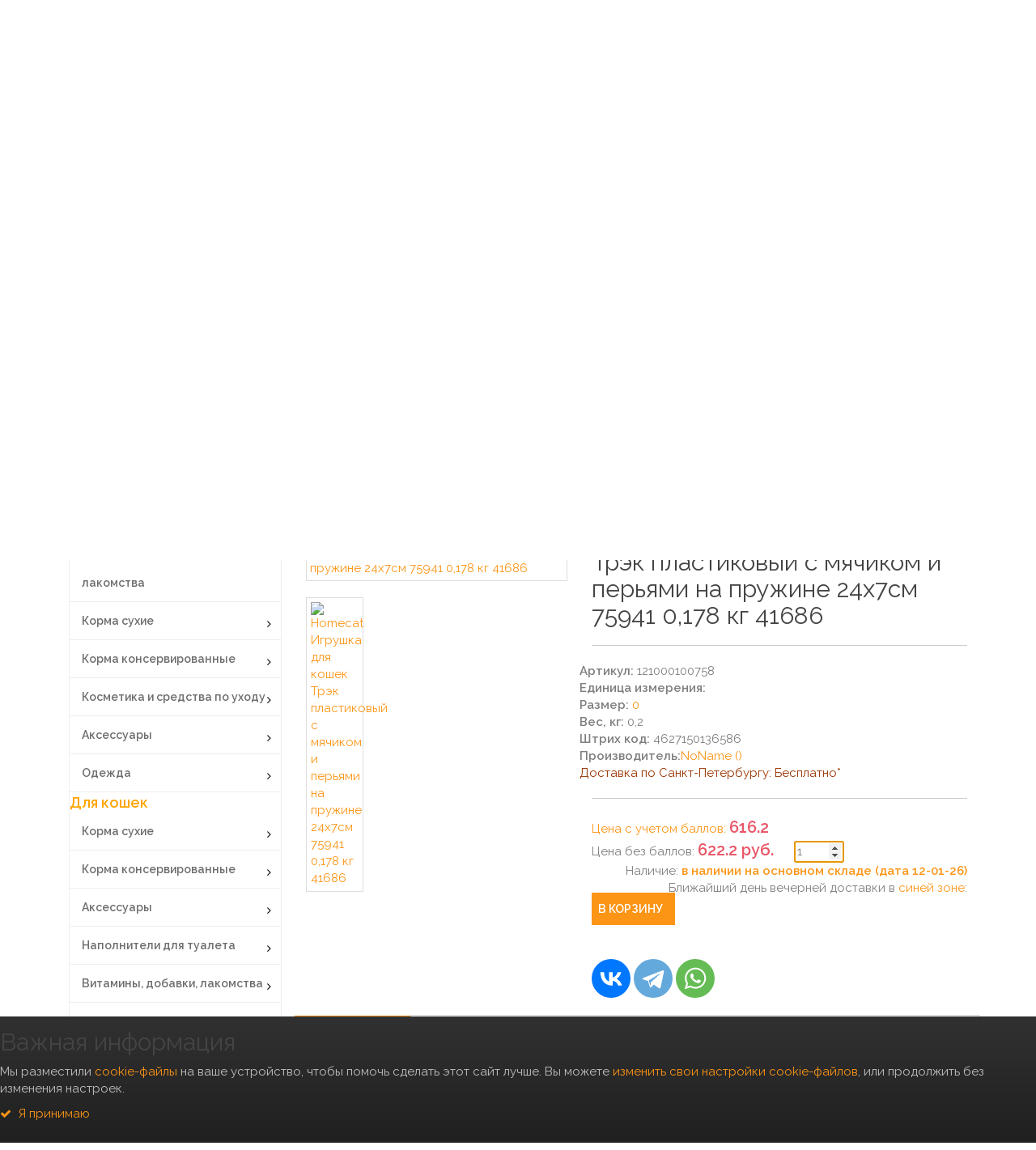

--- FILE ---
content_type: text/html; charset=UTF-8
request_url: https://www.zoostar.spb.ru/product-details.html?id=123&index_cat=758&articul=121000100758
body_size: 38671
content:
	<!DOCTYPE html>
<html lang="ru-RU">
	<head>
<meta http-equiv="content-type" content="text/html; charset=utf-8">

        <meta http-equiv="x-ua-compatible" content="ie=edge">
<link rel="shortcut icon" type="image/x-icon" href="img/favicon.ico">
        <title>ZOOSTAR.SPB.RU 8-812-642-94-32: Homecat Игрушка для кошек Трэк пластиковый с мячиком и перьями на пружине 24х7см 75941 0,178 кг 41686 купить по цене 622.2 руб. в наличии на основном складе (дата 12-01-26)</title><meta name="viewport" content="width=device-width, initial-scale=1">
		<base href="https://www.zoostar.spb.ru">	
        
   <meta property="og:type" content="og:product">
	<meta property="og:title" content="ZOOSTAR.SPB.RU 8-812-642-94-32: Homecat Игрушка для кошек Трэк пластиковый с мячиком и перьями на пружине 24х7см 75941 0,178 кг 41686 купить по цене 622.2 руб. в наличии на основном складе (дата 12-01-26)">
	<meta property="og:url" content="http://www.zoostar.spb.ru/product-details.html?id=123&index_cat=758&articul=121000100758">
	<meta property="og:image" content="https://files.zoostar.spb.ru/base/ozon/121000100758/121000100758_1.jpg">
	<meta property="og:description" content="ZOOSTAR.SPB.RU 8-812-642-94-32: Homecat Игрушка для кошек Трэк пластиковый с мячиком и перьями на пружине 24х7см 75941 0,178 кг 41686 купить по цене 622.2 руб. в наличии на основном складе (дата 12-01-26). Homecat Игрушка для кошек Трэк пластиковый с мячиком и перьями на пружине 24х7см 75941 0,178 кг 41686" />
	<meta property="og:price:amount" content="622.2" />
	<meta property="product:price:amount" content="622.2" />
	<meta property="og:price:currency" content="RUB" />
	<meta property="product:price:currency" content="RUB" />
	 	<meta name="description" content="Homecat Игрушка для кошек Трэк пластиковый с мячиком и перьями на пружине 24х7см 75941 0,178 кг 41686,
Игрушка, которую легко раскачивать ударами лапок, что забавляет кошек. Перья на пружинке удовлетворяют инстинкт охотника у животных, предполагая активные игры.,
 ,
 ,
  ,
 ,
 ,
Размеры игрушки 24 times, 7см,
 ,
 ,
  ,
 ,
 , 8-812-642-94-32 Зоомагазин ZooStar">	
<script>!function(){var t=document.createElement("script");t.type="text/javascript",t.async=!0,t.src="https://vk.com/js/api/openapi.js?168",t.onload=function(){VK.Retargeting.Init("VK-RTRG-501352-6EGyD"),VK.Retargeting.Hit()},document.head.appendChild(t)}();</script><noscript><img src="https://vk.com/rtrg?p=VK-RTRG-501352-6EGyD" style="position:fixed; left:-999px;" alt=""/></noscript>

	<script>(window.Image ? (new Image()) : document.createElement('img')).src = location.protocol + '//vk.com/rtrg?r=MYpRxF8z8KMIjoYYabl3QfGhQ8qX1fcMo6DHdC48keykCy81LaMrHQ8qYo*xa2u1tvPPkczXLuuB6iEE5GSetVrEz5OemL35M2nOWZxl03WYslFeUnt6QFCCYKuCcUTg7G7Fd4Ou2EEoU7tN2aQdw*cH0*WhKmxtWz6grGXngtM-&pixel_id=1000088378';</script>
		<!--  favicon
		============================================ -->		
        
		
		<!--  Google Fonts
		============================================ -->		
       <link href='https://fonts.googleapis.com/css?family=Raleway:400,600' rel='stylesheet' type='text/css'>
       <link href='https://fonts.googleapis.com/css?family=Roboto:400,700' rel='stylesheet' type='text/css'>
	   
		<!--  Bootstrap CSS
		============================================ -->		
     
  <link rel="stylesheet" href="/css/bootstrap.min.css">

		<!--  Font awesome CSS
		============================================ -->
        <link rel="stylesheet" href="css/font-awesome.min.css">
		<!--  owl.carousel CSS
		============================================ -->
        <link rel="stylesheet" href="css/owl.carousel.css">
        <link rel="stylesheet" href="css/owl.theme.css">
        <link rel="stylesheet" href="css/owl.transitions.css">
		<!--  nivo slider CSS
		============================================ -->
		<link rel="stylesheet" href="css/nivo-slider.css" type="text/css" />
		<!--  meanmenu CSS
		============================================ -->
        <link rel="stylesheet" href="css/meanmenu.min.css">
		<!--  jquery-ui CSS
		============================================ -->
        <link rel="stylesheet" href="css/jquery-ui.css">
		<!--  animate CSS
	 я	============================================ -->
        <link rel="stylesheet" href="css/animate.css">
		<!--  main CSS
		============================================ -->
        <link rel="stylesheet" href="css/main.css">
		<!--  style CSS
		============================================ -->
        <link rel="stylesheet" href="css/style.css">
		<!--  responsive CSS
		============================================ -->
        <link rel="stylesheet" href="css/responsive.css">
	


    </head>
    <body  >
	<header class="header-area">
			<!--  HEADER-TOP START -->
		 
			<div class="header-top hidden-xs  hidden-md hidden-sm ">
<script src="https://vk.com/js/api/openapi.js?154"></script>

<script src="https://vk.com/js/api/openapi.js?160"></script>







<script src="js/bamboo.min.js"></script>
<script>
VK.Widgets.Group("vk_groups", {mode: 3}, 53608847);
</script>



 	<!-- <script src="/js/jquery.spinner.js"></script>-->
	 
<script language="javascript">
$('a[href^="#"]').bind('click.smoothscroll',function (e) {
 e.preventDefault();
 
var target = this.hash,
 $target = $(target);
 
$('html, body').stop().animate({
 'scrollTop': $target.offset().top
 }, 500, 'swing', function () {
 window.location.hash = target;
 });
 });
/*
 * jquery.spinner
 * https://github.com/vsn4ik/jquery.spinner
 * Copyright Vasilii A., 2015–2018
 * Copyright xixilive, 2013–2015
 * Licensed under the MIT license
 */

'use strict';

(function(factory) {
  if (typeof define === 'function' && define.amd) {
    // AMD. Register as an anonymous module
    define(['jquery'], factory);
  } else if (typeof exports === 'object') {
    // Node/CommonJS
    module.exports = factory(require('jquery'));
  } else {
    // Browser globals
    factory(jQuery);
  }
})(function($) {
  var spinningTimer;
  var Spinner;
  var Spinning = function($element, options) {
    this.$el = $element;
    this.options = $.extend({}, Spinning.rules.defaults, Spinning.rules[options.rule] || {}, options);
    this.min = Number(this.options.min) || 0;
    this.max = Number(this.options.max) || 0;

    this.$el.on({
      'focus.spinner': $.proxy(function(e) {
        e.preventDefault();
        $(document).trigger('mouseup.spinner');
        this.oldValue = this.value();
      }, this),
      'change.spinner': $.proxy(function(e) {
        e.preventDefault();
        this.value(this.$el.val());
      }, this),
      'keydown.spinner': $.proxy(function(e) {
        var dir = {
          38: 'up',
          40: 'down'
        }[e.which];

        if (dir) {
          e.preventDefault();
          this.spin(dir);
        }
      }, this)
    });

    //init input value
    this.oldValue = this.value();
    this.value(this.$el.val());
    return this;
  };

  Spinning.rules = {
    defaults: { min: null, max: null, step: 1, precision: 0 },
    currency: { min: 0.00, max: null, step: 0.01, precision: 2 },
    quantity: { min: 1, max: 999, step: 1, precision: 0 },
    percent:  { min: 1, max: 100, step: 1, precision: 0 },
    month:    { min: 1, max: 12, step: 1, precision: 0 },
    day:      { min: 1, max: 31, step: 1, precision: 0 },
    hour:     { min: 0, max: 23, step: 1, precision: 0 },
    minute:   { min: 1, max: 59, step: 1, precision: 0 },
    second:   { min: 1, max: 59, step: 1, precision: 0 }
  };

  Spinning.prototype = {
    spin: function(dir) {
      if (this.$el.prop('disabled')) {
        return;
      }

      this.oldValue = this.value();
      var step = $.isFunction(this.options.step) ? this.options.step.call(this, dir) : this.options.step;
      var multipler = dir === 'up' ? 1 : -1;

      this.value(this.oldValue + Number(step) * multipler);
    },

    value: function(v) {
      if (v === null || v === undefined) {
        return this.numeric(this.$el.val());
      }
      v = this.numeric(v);

      var valid = this.validate(v);
      if (valid !== 0) {
        v = (valid === -1) ? this.min : this.max;
      }
      this.$el.val(v.toFixed(this.options.precision));

      if (this.oldValue !== this.value()) {
        // changing.spinner
        this.$el.trigger('changing.spinner', [this.value(), this.oldValue]);

        // lazy changed.spinner
        clearTimeout(spinningTimer);
        spinningTimer = setTimeout($.proxy(function() {
          this.$el.trigger('changed.spinner', [this.value(), this.oldValue]);
        }, this), Spinner.delay);
      }
    },

    numeric: function(v) {
      v = this.options.precision > 0 ? parseFloat(v, 10) : parseInt(v, 10);

      // If the variable is a number
      if (isFinite(v)) {
        return v;
      }

      return v || this.options.min || 0;
    },

    validate: function(val) {
      if (this.options.min !== null && val < this.min) {
        return -1;
      }

      if (this.options.max !== null && val > this.max) {
        return 1;
      }

      return 0;
    }
  };

  Spinner = function(element, options) {
    this.$el = $(element);
    this.$spinning = this.$el.find('[data-spin="spinner"]');

    if (this.$spinning.length === 0) {
      this.$spinning = this.$el.find('input[type="text"]');
    }

    options = $.extend({}, options, this.$spinning.data());

    this.spinning = new Spinning(this.$spinning, options);

    this.$el
      .on('click.spinner', '[data-spin="up"], [data-spin="down"]', $.proxy(this, 'spin'))
      .on('mousedown.spinner', '[data-spin="up"], [data-spin="down"]', $.proxy(this, 'spin'));

    $(document).on('mouseup.spinner', $.proxy(function() {
      clearTimeout(this.spinTimeout);
      clearInterval(this.spinInterval);
    }, this));

    if (options.delay) {
      this.delay(options.delay);
    }

    if (options.changed) {
      this.changed(options.changed);
    }

    if (options.changing) {
      this.changing(options.changing);
    }
  };

  Spinner.delay = 500;

  Spinner.prototype = {
    constructor: Spinner,

    spin: function(e) {
      var dir = $(e.currentTarget).data('spin');

      switch (e.type) {
        case 'click':
          e.preventDefault();
          this.spinning.spin(dir);
          break;
        case 'mousedown':
          if (e.which === 1) {
            this.spinTimeout = setTimeout($.proxy(this, 'beginSpin', dir), 300);
          }
          break;
      }
    },

    delay: function(ms) {
      var delay = Number(ms);

      if (delay >= 0) {
        this.constructor.delay = delay + 100;
      }
    },

    value: function() {
      return this.spinning.value();
    },

    changed: function(fn) {
      this.bindHandler('changed.spinner', fn);
    },

    changing: function(fn) {
      this.bindHandler('changing.spinner', fn);
    },

    bindHandler: function(t, fn) {
      if ($.isFunction(fn)) {
        this.$spinning.on(t, fn);
      } else {
        this.$spinning.off(t);
      }
    },

    beginSpin: function(dir) {
      this.spinInterval = setInterval($.proxy(this.spinning, 'spin', dir), 100);
    }
  };

  var old = $.fn.spinner;

  $.fn.spinner = function(options, value) {
    return this.each(function() {
      var data = $.data(this, 'spinner');

      if (!data) {
        data = new Spinner(this, options);

        $.data(this, 'spinner', data);
      }
      if (options === 'delay' || options === 'changed' || options === 'changing') {
        data[options](value);
      } else if (options === 'step' && value) {
        data.spinning.step = value;
      } else if (options === 'spin' && value) {
        data.spinning.spin(value);
      }
    });
  };

  $.fn.spinner.Constructor = Spinner;
  $.fn.spinner.noConflict = function() {
    $.fn.spinner = old;
    return this;
  };

  $(function() {
    $('[data-trigger="spinner"]').spinner();
  });

  return $.fn.spinner;
});

</script>	
	
	
	
<script language="javascript">
  function resizeIframe(obj) {
    obj.style.height = obj.contentWindow.document.body.scrollHeight + 'px';
  }
</script>


<!--  VK Widget -->
<div id="vk_community_messages"></div>
<script>
VK.Widgets.CommunityMessages("vk_community_messages", 53608847, {tooltipButtonText: "Есть вопрос?"});
</script>
				<div class="container">
					<div class="row">
						<div class="col-xs-12 col-sm-12 hidden-xs  hidden-md hidden-sm col-md-12 col-lg-12">
							<div class="top-menu">
								<!--  Start Language 
								<ul class="language">
									<li><a href="#"><img class="right-5" src="img/flags/gb.png" alt="#">Русский<i class="fa fa-caret-down left-5"></i></a>
										<ul>
											<li><a href="#"><img class="right-5" src="img/flags/fr.png" alt="#">French</a></li>
											<li><a href="#"><img class="right-5" src="img/flags/gb.png" alt="#">English</a></li>
											<li><a href="#"><img class="right-5" src="img/flags/gb.png" alt="#">English</a></li>
										</ul>
									</li>
								</ul>-->
								<!--  End Language -->
								<!--  Start Currency 
								<ul class="currency">
									<li><a href="#"><strong>$</strong> USD<i class="fa fa-caret-down left-5"></i></a>
										<ul>
											<li><a href="#">$ EUR</a></li>
											<li><a href="#">$ GBP</a></li>
											<li><a href="#">$ USD</a></li>
										</ul>
									</li>
								</ul>
								<!--  End Currency -->
								<a href="index.html" title="ZOOSTAR"><p class="welcome-msg"><img src="img/logo.png" alt="ZOOSTAR" width=150 > Зоомагазин для больших и маленьких звездочек   </p></a>
							</div>
							<!--  Start Top-Link 
							<div class="top-link">
								<ul class="link">
									<li><a href="my-account.html"><i class="fa fa-user"></i> Мой аккаунт</a></li>
									<li><a href="wishlist.html"><i class="fa fa-heart"></i> Покупки</a></li>
									<li><a href="checkout.html"><i class="fa fa-share"></i> Список для сравнения</a></li>
									<li><a href="account.html"><i class="fa fa-unlock-alt"></i> Войти</a></li>
								</ul>
							</div>
							<!--  End Top-Link -->
						</div>
					</div>
				</div>
			</div>
			<!--  HEADER-TOP END -->
			<!--  HEADER-MIDDLE START -->
			<div class="header-middle"> 
				<div class="container">
					<!--  Start Support-Client -->
					<div class="support-client hidden-xs     hidden-md hidden-sm  ">
						<div class="row">
							<!--  Start Single-Support -->
							<div class="col-md-2  col-sm-6 ">
								<div class="single-support">
									<div class="support-content">
										<i class="fa fa-clock-o"></i>
										<div class="support-text">
											<h1 class="zero gfont-1">Режим работы</h1>
											<p>Пн-Пт: 10.00-20.00</p>
											<p>Сб-Вс: 10.00-17.00</p>
										</div>
									</div>
								</div>
							</div>
							<!--  End Single-Support -->
							<!--  Start Single-Support -->
							<div class="col-md-2 col-sm-4">
								<div class="single-support">
								<a href="delivery.html">
									<i class="fa fa-truck"></i>
									<div class="support-text">
										<h1 class="zero gfont-1"><font color="#26ACCE">Бесплатная доставка*</font></h1>
										
									</div>
									</a>
								</div>
							</div>
							<!--  End Single-Support -->
							<!--  Start Single-Support 
							<div class="col-md-3 col-sm-4">
								<div class="single-support">
									<i class="fa fa-money"></i>
									<div class="support-text">
										<h1 class="zero gfont-1">Возврат 100%</h1>
										<p>Within 30 Days after delivery</p>
									</div>
								</div>
							</div>
							<!--  End Single-Support -->
							<!--  Start Single-Support -->
							<div class="col-md-3 col-sm-6">
								<div class="single-support">
									<i class="fa fa-phone-square"></i>
									<div class="support-text">
										<h1 class="zero gfont-1">Тел: 
										<!-- <a href='tel:88129669977'>966-99-77</a><br>
									 <a href='tel:88007000546'>8-800-700-0546</a><br>649-0-648</h1> -->
										<a href='tel:88126429432'>+7(812)642-94-32</a><br>
										<a href='tel:88007000341'>8-800-700-03-41</a><br>
											
										</h1>
										
										<!--  <a href='tel:88129669977'>966-99-77</a></h1>-->
										<p><font color="#26ACCE">Закажи онлайн прямо сейчас!</font></p>
										<!--  <font color="ORANGE"><p>закажи на 700 РУБ И ПОЛУЧИ СКИДКУ 7%</p></font>-->
									</div>
								</div>
								
							</div>
							<div class="col-md-2 col-sm-6">
								<div class="single-support">
									<i class="fa fa-phone-square"></i>
									<div class="support-text">
										
										<!--  <a href='tel:88129669977'>966-99-77</a></h1>-->
										<p><font color="#26ACCE">Экспресс<br>ДОСТАВКА</font></p>
										<img src=/img/buttons/taxi.jpg width=100>
										<!--  <font color="ORANGE"><p>закажи на 700 РУБ И ПОЛУЧИ СКИДКУ 7%</p></font>-->
									</div>
								</div>
								
							</div>
							<div class="col-md-2  ">
								<div class="top-cart"> 
		                    		  <a href="cart.html">
			                    				<span class="cart-icon"><i class="fa fa-shopping-cart"></i></span>
			                    				<span class="cart-total">
			                    					<span class="cart-title">Корзина</span>
				                    						

<span class="cart-item"></span>
				                    				<span class="top-cart-price">
0 руб. <br></span>

	 

			
													
													
			                    				</span>
			                    			</a>
 		                    			 
		                    	</div>
							 </div>
							 <div class="col-md-1   ">
								<div class="top-cart">
		                    		  
			                    				
			                    				<span class="cart-total">
			                    					<a href=/my-account.html ><span class="cart-title">Личный кабинет</span></a>
				                    				<p><a href=/my-account.html >Войти</a></p>													
													
			                    				</span>
			                    			 
 		                    			 
		                    	</div>
							 </div>
							<!--  End Single-Support -->
						</div>
					</div>
					<!--  -MOBILE -->

					<div class="  hidden-lg  ">

<!--  VK Widget -->
<div id="vk_community_messages"></div>
<script>
VK.Widgets.CommunityMessages("vk_community_messages", 53608847, {tooltipButtonText: "Есть вопрос?"});
</script>


						<div class="row">

							<!--  Start Single-Support 
							<div class="col-md-12  col-sm-12  col-xs-12">
								<div class="single-support">
									<div class="support-content">
										<i class="fa fa-clock-o"></i>
										<div class="support-text">
											<h1 class="zero gfont-1">Режим работы</h1>
											<p>Пн-Пт: 10.00-20.00</p>
											<p>Сб-Вс: 10.00-17.00</p>
										</div>
									</div>
								</div>
							</div>
							<!--  End Single-Support -->
							<!--  Start Single-Support 
							<div class="col-md-12 col-sm-12 col-xs-12">
								<div class="single-support">
									<i class="fa fa-truck"></i>
									<div class="support-text">
										<h1 class="zero gfont-1">Бесплатная доставка</h1>
										
									</div>
								</div>
							</div>
							 
							<!--  Start Single-Support -->
							
							
							<div class="col-md-12 col-sm-12 col-xs-14 hidden-lg   ">
							<div align=center ><a href="index.html" title="ZOOSTAR"><img src="img/logo.png" alt="ZOOSTAR" width=150 > </a>
							
 
<a href="https://play.google.com/store/apps/details?id=ru.zoostar" target=_blank><img src='/img/icon/pril.png' width='200'/></a><br>


	<br>
									<i class="fa fa-phone-square"></i>
								
									<font size=5><!-- Тел: 
									<!--  <a href='tel:88007000546'>8-800-700-0546</a><br>649-0-648</h1> -->
										<h1 class="zero gfont-1">Режим работы</h1>
											<p>Пн-Пт: 10.00-20.00</p>
											<p>Сб-Вс: 10.00-17.00</p>
										<a href='tel:88126429432'>+7(812)642-94-32</a>  
																				<a href='tel:88007000341'>8-800-700-03-41</a><br>

						<!-- 				<a href='tel:88126292659'>629-26-59</a>-->
										</font>
										<!--  <a href='tel:88129669977'>966-99-77</a>-->
									<!-- 		<p>Закажи онлайн прямо сейчас!</p>-->
								
								
								
							<!-- 	<div class="top-cart">
		                    		<ul>
		                    			<li>
			                    			<a href="cart.html">
			                    				<span class="cart-icon"><i class="fa fa-shopping-cart"></i></span>
			                    				<span class="cart-total">
			                    					<span class="cart-title">Корзина</span>
				                    																	
													
			                    				</span>
			                    			</a>
 		                    			</li>
		                    		</ul>
		                    	</div>
								
								-->
								 
							
	  0 руб.	<a href="cart.html"><img src='/img/buttons/cart.png' width=50></b></font>	
						
							</a>
							</div>
							</div>
							 
							<!--  End Single-Support -->
						</div>
					</div>
								
					<!--  End Support-Client -->
					<!--  Start logo & Search Box -->
					<div class="row">
						 
						<div class="col-md-9 col-sm-12 ">
		                    <div class="quick-access">
		                    	<div >
		                    	<!-- 	<div class="search-container"> -->
												
									 
		                    		
		                    	</div>
		                    	
		                    </div>
		                </div>
					</div>
					<!--  End logo & Search Box -->
				</div> 
			</div>
			<!--  HEADER-MIDDLE END -->
			<!--  START MAINMENU-AREA -->
			<div class="mainmenu-area shop-page  hidden-xs     hidden-md hidden-sm  ">
				<div class="container">
					<div class="row">
						<div class="col-lg-14">
							<div class="mainmenu">
								<nav>
									<ul>
										<li><a href="index.html">Главная</a>
											
										</li>
										<li><a href="shop.html">Каталог</a></li>
										<li><a href="news.html">Новости</a></li>
										<li class="hot"><a href="sale.html">Спецпредложения</a></li>
									<!--	<li class="hot"><a href="ucenka.html">Уценка</a></li>-->  
										<li><a href="about.html">Контакты</a></li>
										<li ><a href="delivery.html">Доставка</a></li>
										<li ><a href="pay.html">Оплата</a></li>
										<li ><a href="brends.html">Бренды</a></li>
										<li><a href="priut.php">Помоги приюту</a></li>
										 <li> <form action="search.html" method=post>
			                    			<input name="search_word" type="text" placeholder="Поиск">
			                    			<button type="submit"><i class="fa fa-search"></i></button>
		                    			</form></li>
									</ul>
								</nav>
									
								
							</div>
							
							
						</div>
						
					</div>
					
					
				</div>
				
			</div>
			
			<div class="submenu-area shop-page hidden-md hidden-sm hidden-xs">
				<div class="container">
					<div class="row">
						<div class="col-lg-12   ">
							<div class="submenu">
								<nav>
									<ul>
										<li><a href="shop.html?cat_id=1">СОБАКИ</a></li>
										<li><a href="shop.html?cat_id=2">КОШКИ</a></li>
										<li><a href="shop.html?cat_id=4">ГРЫЗУНЫ</a></li>
										<li><a href="shop.html?cat_id=5">РЫБКИ</a></li>
										<li><a href="shop.html?cat_id=3">ПТИЦЫ</a></li>
										<li><a href="shop.html?cat_id=6">РЕПТИЛИИ</a></li>
										<li><a href="shop.html?cat_id=7">ЛОШАДИ</a></li>
										<li><a href="shop.html?cat_id=8">ФЕРМЕРЫ</a></li>
										 
									</ul>
								</nav>
									
								
							</div>
							
							
						</div>
					</div>
				</div>
			</div>
			
			<!--  END MAIN-MENU-AREA -->
			<div class="hidden-lg ">				
			
				<div class="submenu-area shop-page">
					<div class="container"> 
						<div class="row">
							<div class="">
								<div class="submenu  col-lg-12 col-sm-12 col-xs-24 col-md-12">
									<div class=" col-sm-3 col-xs-5" align=center ><a href="shop.html?cat_id=1"><img src=https://files.zoostar.spb.ru/files/pict_price/dog.png height=50px  width=50px >СОБАКИ</a></div>
									<div class=" col-sm-3 col-xs-5" align=center ><a href="shop.html?cat_id=2"><img src=https://files.zoostar.spb.ru/files/pict_price/cat.png height=50px  width=50px >КОШКИ</a></div>
									<div class=" col-sm-3 col-xs-5" align=center ><a href="shop.html?cat_id=4"><img src=https://files.zoostar.spb.ru/files/pict_price/grizun.png height=50px  width=50px >ГРЫЗУНЫ</a></div>
									<div class=" col-sm-3 col-xs-5" align=center ><a href="shop.html?cat_id=3"><img src=https://files.zoostar.spb.ru/files/pict_price/bird.png height=50px  width=50px >ПТИЦЫ</a></div>
									<div class=" col-sm-3 col-xs-5" align=center ><a href="shop.html?cat_id=6"><img src=https://files.zoostar.spb.ru/files/pict_price/rept.png height=50px  width=50px >РЕПТИЛИИ</a></div>
									<div class=" col-sm-3 col-xs-5" align=center ><a href="shop.html?cat_id=7"><img src=https://files.zoostar.spb.ru/files/pict_price/loshad.png height=50px  width=50px >ЛОШАДИ</a></div>
									<div class=" col-sm-3 col-xs-5" align=center ><a href="shop.html?cat_id=8"><img src=https://files.zoostar.spb.ru/files/pict_price/fermer.png height=50px width=50px >ФЕРМЕРЫ</a></div>
									<div class=" col-sm-3 col-xs-5" align=center ><a href="shop.html?cat_id=5"><img src=https://files.zoostar.spb.ru/files/pict_price/fish.png height=50px  width=50px >РЫБКИ</a></div>
										
									
										
									
								</div>
								
								
							</div>
						</div>
					</div>
				</div>
			</div>
			
			
			<div class="mobile-menu-area no-margin  hidden-lg">
				
				
				
				
				<div class="container">
				
				<form action="search.html" method=post >
					<input name="search_word" type="text" style="width: 95%;" placeholder="Поиск" >
					<button type="submit"><i class="fa fa-search"></i></button>
						
				</form><font size='4' color=orange><b>
 

				
						
								<!-- <span class="cart-icon"><i class="fa fa-shopping-cart"></i></span>-->
								
								<!-- 	<span class="cart-title">Корзина</span>-->
																		
									
							
						 </b></font>
					
					<div class="row">
						
						<div class="col-xs-12 col-md-12 col-sm-12 ">
							
							<nav id="mobile-menu">
								
								<ul>
									
									<li><a href="index.html">Главная</a>
										
									</li>
									<li><a href="shop.html">Каталог</a></li>
										<li><a href="news.html">Новости</a></li>
										<li class="hot"><a href="sale.html">Спецпредложения</a></li>
										<li class="hot"><a href="ucenka.html">Уценка</a></li>
										<li><a href="about.html">Контакты</a></li>
										<li ><a href="delivery.html">Доставка</a></li>
										<li ><a href="pay.html">Оплата</a></li>
										<li ><a href="brends.html">Бренды</a></li>
										 
										
								</ul>
							</nav>
						</div>
					</div>
					
					
					
					
					
				</div>
			</div>
			
			<!--  End Mobile-menu -->
		</header>
		<!--  HEADER AREA END -->
		
									


		<section class="page-content ">
			<div class="container   ">
	            <div class="row">
	            	<div class="col-md-3  hidden-sm hidden-xs  hidden-md ">

<!-- Category slider area start -->
	    
		<div class="category-slider-area">
			<div class="container">
				<div class="row">
					<div class="col-md-3 col-lg-3 col-xl-3">
						<!-- CATEGORY-MENU-LIST START -->
	                    <div class="left-category-menu">
	                        <div class="left-product-cat">
	                            <div class="category-heading">
	                                <h2>Меню</h2>
	                            </div>
	                            <div class="category-menu-list">
	                                <ul>
	                                    
	                                    <font size=+1 color='orange'><b>Для собак </b></font><li class="arrow-plus"><a href="shop.html?id=126" >Витамины, пищевые добавки, лакомства</a><div class="cat-left-drop-menu"><div class="cat-left-drop-menu-left"><a class="menu-item-heading" href="shop.html?index_cat=520&amp;id=122">Лакомства Деревенские лакомства для собак</a><a class="menu-item-heading" href="shop.html?index_cat=382&amp;id=122">Лакомства GREEN QZIN для собак</a><a class="menu-item-heading" href="shop.html?index_cat=1046&amp;id=122">Лакомства Hau-Hau</a><a class="menu-item-heading" href="shop.html?index_cat=1050&amp;id=122">Лакомства Kennels Favourite</a><a class="menu-item-heading" href="shop.html?index_cat=792&amp;id=122">Лакомства Nylabone</a><a class="menu-item-heading" href="shop.html?index_cat=410&amp;id=122">Лакомства PEDIGREE для собак</a><a class="menu-item-heading" href="shop.html?index_cat=&amp;id=122">Лакомства ProPlan для собак</a><a class="menu-item-heading" href="shop.html?index_cat=851&amp;id=122">Лакомства Purina</a><a class="menu-item-heading" href="shop.html?index_cat=443&amp;id=122">Лакомства STUZZY для собак</a><a class="menu-item-heading" href="shop.html?index_cat=517&amp;id=122">Лакомства TiTBiT для собак</a><a class="menu-item-heading" href="shop.html?index_cat=826&amp;id=122">Лакомства Wanpy</a><a class="menu-item-heading" href="shop.html?index_cat=523&amp;id=122">Лакомства WHIMZEES для собак</a><a class="menu-item-heading" href="shop.html?index_cat=1072&amp;id=122">Лакомства Бобик-Снобик</a><a class="menu-item-heading" href="shop.html?index_cat=873&amp;id=122">Лакомства DR. ALDER`S </a><a class="menu-item-heading" href="shop.html?index_cat=416&amp;id=122">Лакомства для собак (микс)</a><a class="menu-item-heading" href="shop.html?index_cat=608&amp;id=122">Лакомства Зоогурман</a><a class="menu-item-heading" href="shop.html?index_cat=875&amp;id=122">Лакомства Зоогурман</a><a class="menu-item-heading" href="shop.html?index_cat=521&amp;id=122">Лакомства Зубочистики для собак</a><a class="menu-item-heading" href="shop.html?index_cat=831&amp;id=122">Лакомства Мнямс</a><a class="menu-item-heading" href="shop.html?index_cat=1071&amp;id=122">Лакомства ПОГРЫЗУХИН</a><a class="menu-item-heading" href="shop.html?index_cat=568&amp;id=122">Пребиотические напитки Viyo</a><a class="menu-item-heading" href="shop.html?index_cat=1013&amp;id=122">Триол</a><a class="menu-item-heading" href="shop.html?index_cat=1014&amp;id=122">ФАРМАВИТ</a><a class="menu-item-heading" href="shop.html?index_cat=565&amp;id=122">Функциональный корм Фитомины для собак</a><a class="menu-item-heading" href="shop.html?index_cat=1015&amp;id=122">ЭКОПРОМ</a><a class="menu-item-heading" href="shop.html?index_cat=378&amp;id=122">Витамины Wolmar</a><a class="menu-item-heading" href="shop.html?index_cat=1175&amp;id=122">Cliffi</a><a class="menu-item-heading" href="shop.html?index_cat=1504&amp;id=122">Landor</a><a class="menu-item-heading" href="shop.html?index_cat=1144&amp;id=122">Molina</a><a class="menu-item-heading" href="shop.html?index_cat=1009&amp;id=122">Montego</a><a class="menu-item-heading" href="shop.html?index_cat=1165&amp;id=122">Vinner</a><a class="menu-item-heading" href="shop.html?index_cat=1318&amp;id=122">Бульоны Petsmack</a><a class="menu-item-heading" href="shop.html?index_cat=386&amp;id=122">Витамины 8шт1 для собак</a><a class="menu-item-heading" href="shop.html?index_cat=849&amp;id=122">Витамины Canvit</a><a class="menu-item-heading" href="shop.html?index_cat=380&amp;id=122">Витамины ORIJEN для собак</a><a class="menu-item-heading" href="shop.html?index_cat=388&amp;id=122">Витамины POLIDEX для собак</a><a class="menu-item-heading" href="shop.html?index_cat=567&amp;id=122">Витамины UNITABS для собак</a><a class="menu-item-heading" href="shop.html?index_cat=1239&amp;id=122">AlpenHof</a><a class="menu-item-heading" href="shop.html?index_cat=615&amp;id=122">Витамины Гелакан</a><a class="menu-item-heading" href="shop.html?index_cat=387&amp;id=122">Витамины для собак (микс)</a><a class="menu-item-heading" href="shop.html?index_cat=749&amp;id=122">Витамины и лекарства Beaphar</a><a class="menu-item-heading" href="shop.html?index_cat=616&amp;id=122">Витамины и лекарства Веда</a><a class="menu-item-heading" href="shop.html?index_cat=1010&amp;id=122">Доктор ЗОО</a><a class="menu-item-heading" href="shop.html?index_cat=763&amp;id=122">Лакомства (крекеры) для собак Wolfsblut</a><a class="menu-item-heading" href="shop.html?index_cat=1073&amp;id=122">Лакомства Acana</a><a class="menu-item-heading" href="shop.html?index_cat=834&amp;id=122">Лакомства B&B Allegro</a><a class="menu-item-heading" href="shop.html?index_cat=563&amp;id=122">Лакомства CEVAвит для собак</a><a class="menu-item-heading" href="shop.html?index_cat=431&amp;id=122">Лакомства Clan для собак</a><a class="menu-item-heading" href="shop.html?index_cat=522&amp;id=122">Лакомства Dog Fest для собак</a></div></li><li class="arrow-plus"><a href="shop.html?id=127" >Корма сухие</a><div class="cat-left-drop-menu"><div class="cat-left-drop-menu-left"><a class="menu-item-heading" href="shop.html?index_cat=1&amp;id=122">
Acana  </a><a class="menu-item-heading" href="shop.html?index_cat=398&amp;id=122">1st CHOICE  </a><a class="menu-item-heading" href="shop.html?index_cat=546&amp;id=122">AATU  </a><a class="menu-item-heading" href="shop.html?index_cat=631&amp;id=122">Advance</a><a class="menu-item-heading" href="shop.html?index_cat=629&amp;id=122">Advance вет</a><a class="menu-item-heading" href="shop.html?index_cat=1498&amp;id=122">Ajo</a><a class="menu-item-heading" href="shop.html?index_cat=634&amp;id=122">All Dogs</a><a class="menu-item-heading" href="shop.html?index_cat=1248&amp;id=122">Alleva</a><a class="menu-item-heading" href="shop.html?index_cat=638&amp;id=122">Almo Nature</a><a class="menu-item-heading" href="shop.html?index_cat=1425&amp;id=122">ALPHAPET</a><a class="menu-item-heading" href="shop.html?index_cat=1429&amp;id=122">Amanova</a><a class="menu-item-heading" href="shop.html?index_cat=1276&amp;id=122">Amity Premium</a><a class="menu-item-heading" href="shop.html?index_cat=1321&amp;id=122">Animonda</a><a class="menu-item-heading" href="shop.html?index_cat=640&amp;id=122">Applaws</a><a class="menu-item-heading" href="shop.html?index_cat=1337&amp;id=122">Araton</a><a class="menu-item-heading" href="shop.html?index_cat=643&amp;id=122">Arden Grange</a><a class="menu-item-heading" href="shop.html?index_cat=1614&amp;id=122">Avance</a><a class="menu-item-heading" href="shop.html?index_cat=1571&amp;id=122">AWARD</a><a class="menu-item-heading" href="shop.html?index_cat=1573&amp;id=122">BANDITOS</a><a class="menu-item-heading" href="shop.html?index_cat=1342&amp;id=122">Banters</a><a class="menu-item-heading" href="shop.html?index_cat=644&amp;id=122">Barking Heads</a><a class="menu-item-heading" href="shop.html?index_cat=649&amp;id=122">Belcando</a><a class="menu-item-heading" href="shop.html?index_cat=1564&amp;id=122">Benefit</a><a class="menu-item-heading" href="shop.html?index_cat=1162&amp;id=122">Berkley</a><a class="menu-item-heading" href="shop.html?index_cat=1263&amp;id=122">Best Dinner</a><a class="menu-item-heading" href="shop.html?index_cat=653&amp;id=122">Beyond</a><a class="menu-item-heading" href="shop.html?index_cat=657&amp;id=122">Biomill</a><a class="menu-item-heading" href="shop.html?index_cat=365&amp;id=122">BLITZ  </a><a class="menu-item-heading" href="shop.html?index_cat=1581&amp;id=122">BLUE NATIVE</a><a class="menu-item-heading" href="shop.html?index_cat=1654&amp;id=122">Blue Native</a><a class="menu-item-heading" href="shop.html?index_cat=1602&amp;id=122">BONNIE</a><a class="menu-item-heading" href="shop.html?index_cat=871&amp;id=122">Bosch</a><a class="menu-item-heading" href="shop.html?index_cat=871&amp;id=122">Bosch (полувлажный)</a><a class="menu-item-heading" href="shop.html?index_cat=1557&amp;id=122">BOWL WOW</a><a class="menu-item-heading" href="shop.html?index_cat=1605&amp;id=122">BOWL WOW</a><a class="menu-item-heading" href="shop.html?index_cat=660&amp;id=122">Bozita</a><a class="menu-item-heading" href="shop.html?index_cat=1278&amp;id=122">Bravery</a><a class="menu-item-heading" href="shop.html?index_cat=435&amp;id=122">Brit Care  </a><a class="menu-item-heading" href="shop.html?index_cat=1236&amp;id=122">Brooksfield</a><a class="menu-item-heading" href="shop.html?index_cat=1620&amp;id=122">BUDDY</a><a class="menu-item-heading" href="shop.html?index_cat=1381&amp;id=122">Buffalo</a><a class="menu-item-heading" href="shop.html?index_cat=391&amp;id=122">CANAGAN  </a><a class="menu-item-heading" href="shop.html?index_cat=1181&amp;id=122">CARNI VD DOG</a><a class="menu-item-heading" href="shop.html?index_cat=1532&amp;id=122">Carni Vet</a><a class="menu-item-heading" href="shop.html?index_cat=1181&amp;id=122">Carnilove</a><a class="menu-item-heading" href="shop.html?index_cat=1493&amp;id=122">Carny life</a><a class="menu-item-heading" href="shop.html?index_cat=665&amp;id=122">Chappi</a><a class="menu-item-heading" href="shop.html?index_cat=1662&amp;id=122">Chat&Chat</a><a class="menu-item-heading" href="shop.html?index_cat=922&amp;id=122">CHICOPEE</a><a class="menu-item-heading" href="shop.html?index_cat=436&amp;id=122">Clan  </a><a class="menu-item-heading" href="shop.html?index_cat=990&amp;id=122">Classic Pets</a><a class="menu-item-heading" href="shop.html?index_cat=1260&amp;id=122">Country Farms</a><a class="menu-item-heading" href="shop.html?index_cat=1570&amp;id=122">CRAFTIA</a><a class="menu-item-heading" href="shop.html?index_cat=1347&amp;id=122">Crave</a><a class="menu-item-heading" href="shop.html?index_cat=1136&amp;id=122">CROCKEX Wellness</a><a class="menu-item-heading" href="shop.html?index_cat=667&amp;id=122">DailyDog</a><a class="menu-item-heading" href="shop.html?index_cat=844&amp;id=122">Darling</a><a class="menu-item-heading" href="shop.html?index_cat=1101&amp;id=122">Dax</a><a class="menu-item-heading" href="shop.html?index_cat=1552&amp;id=122">Delicana</a><a class="menu-item-heading" href="shop.html?index_cat=1667&amp;id=122">Delish</a><a class="menu-item-heading" href="shop.html?index_cat=1241&amp;id=122">Devoted</a><a class="menu-item-heading" href="shop.html?index_cat=1540&amp;id=122">Dezzie</a><a class="menu-item-heading" href="shop.html?index_cat=1427&amp;id=122">DOCTRINE</a><a class="menu-item-heading" href="shop.html?index_cat=528&amp;id=122">Dog Chow  </a><a class="menu-item-heading" href="shop.html?index_cat=1562&amp;id=122">Dog&Dog</a><a class="menu-item-heading" href="shop.html?index_cat=1406&amp;id=122">Dogs Menu</a><a class="menu-item-heading" href="shop.html?index_cat=1092&amp;id=122">Dr.Clauder</a><a class="menu-item-heading" href="shop.html?index_cat=1104&amp;id=122">Earthborn</a><a class="menu-item-heading" href="shop.html?index_cat=1541&amp;id=122">ECONATURE</a><a class="menu-item-heading" href="shop.html?index_cat=1579&amp;id=122">Edel</a><a class="menu-item-heading" href="shop.html?index_cat=1453&amp;id=122">Elato</a><a class="menu-item-heading" href="shop.html?index_cat=1115&amp;id=122">Eminent</a><a class="menu-item-heading" href="shop.html?index_cat=1369&amp;id=122">Equilibrio</a><a class="menu-item-heading" href="shop.html?index_cat=407&amp;id=122">EUKANUBA  </a><a class="menu-item-heading" href="shop.html?index_cat=1219&amp;id=122">Excellence Dog</a><a class="menu-item-heading" href="shop.html?index_cat=838&amp;id=122">Farmina</a><a class="menu-item-heading" href="shop.html?index_cat=770&amp;id=122">Flatazor</a><a class="menu-item-heading" href="shop.html?index_cat=1375&amp;id=122">Florida</a><a class="menu-item-heading" href="shop.html?index_cat=1375&amp;id=122">Florida</a><a class="menu-item-heading" href="shop.html?index_cat=1465&amp;id=122">FOOD BALL</a><a class="menu-item-heading" href="shop.html?index_cat=1595&amp;id=122">Forward</a><a class="menu-item-heading" href="shop.html?index_cat=1199&amp;id=122">Forza</a><a class="menu-item-heading" href="shop.html?index_cat=1442&amp;id=122">Frais</a><a class="menu-item-heading" href="shop.html?index_cat=768&amp;id=122">Franks ProGold</a><a class="menu-item-heading" href="shop.html?index_cat=1352&amp;id=122">Friskies</a><a class="menu-item-heading" href="shop.html?index_cat=672&amp;id=122">GATHER</a><a class="menu-item-heading" href="shop.html?index_cat=926&amp;id=122">GENESIS</a><a class="menu-item-heading" href="shop.html?index_cat=839&amp;id=122">Gina</a><a class="menu-item-heading" href="shop.html?index_cat=1354&amp;id=122">Glance</a><a class="menu-item-heading" href="shop.html?index_cat=674&amp;id=122">Go</a><a class="menu-item-heading" href="shop.html?index_cat=679&amp;id=122">Golden Eagle </a><a class="menu-item-heading" href="shop.html?index_cat=1258&amp;id=122">Golosi</a><a class="menu-item-heading" href="shop.html?index_cat=1145&amp;id=122">Grand Dog</a><a class="menu-item-heading" href="shop.html?index_cat=1371&amp;id=122">Grand Prix</a><a class="menu-item-heading" href="shop.html?index_cat=360&amp;id=122">GRANDORF  </a><a class="menu-item-heading" href="shop.html?index_cat=1530&amp;id=122">GRANPLUS</a><a class="menu-item-heading" href="shop.html?index_cat=1648&amp;id=122">Green Holder</a><a class="menu-item-heading" href="shop.html?index_cat=1004&amp;id=122">GUABI</a><a class="menu-item-heading" href="shop.html?index_cat=1610&amp;id=122">Hanta</a><a class="menu-item-heading" href="shop.html?index_cat=682&amp;id=122">Happy dog</a><a class="menu-item-heading" href="shop.html?index_cat=1183&amp;id=122">Hau-Hau</a><a class="menu-item-heading" href="shop.html?index_cat=1550&amp;id=122">Havlife</a><a class="menu-item-heading" href="shop.html?index_cat=402&amp;id=122">HILLS  </a><a class="menu-item-heading" href="shop.html?index_cat=684&amp;id=122">HILLS лечебные</a><a class="menu-item-heading" href="shop.html?index_cat=1430&amp;id=122">Holistoff</a><a class="menu-item-heading" href="shop.html?index_cat=1457&amp;id=122">HOP LIFE</a><a class="menu-item-heading" href="shop.html?index_cat=1551&amp;id=122">Howly</a><a class="menu-item-heading" href="shop.html?index_cat=1310&amp;id=122">ISEGRIM</a><a class="menu-item-heading" href="shop.html?index_cat=1256&amp;id=122">Italian Way</a><a class="menu-item-heading" href="shop.html?index_cat=1623&amp;id=122">Jarvi</a><a class="menu-item-heading" href="shop.html?index_cat=1509&amp;id=122">JJ-SPORT</a><a class="menu-item-heading" href="shop.html?index_cat=1047&amp;id=122">Kennels Favourite</a><a class="menu-item-heading" href="shop.html?index_cat=1522&amp;id=122">Kito</a><a class="menu-item-heading" href="shop.html?index_cat=1559&amp;id=122">Klicker</a><a class="menu-item-heading" href="shop.html?index_cat=1207&amp;id=122">KUDO</a><a class="menu-item-heading" href="shop.html?index_cat=1632&amp;id=122">Lalyrosfood</a><a class="menu-item-heading" href="shop.html?index_cat=1501&amp;id=122">Landor</a><a class="menu-item-heading" href="shop.html?index_cat=1412&amp;id=122">Lapico</a><a class="menu-item-heading" href="shop.html?index_cat=1546&amp;id=122">Lavital</a><a class="menu-item-heading" href="shop.html?index_cat=1486&amp;id=122">Leo Lucy</a><a class="menu-item-heading" href="shop.html?index_cat=1534&amp;id=122">Life Dog</a><a class="menu-item-heading" href="shop.html?index_cat=1423&amp;id=122">LiveRA</a><a class="menu-item-heading" href="shop.html?index_cat=933&amp;id=122">MEGLIUM</a><a class="menu-item-heading" href="shop.html?index_cat=1197&amp;id=122">Meglium</a><a class="menu-item-heading" href="shop.html?index_cat=1214&amp;id=122">MeraDog</a><a class="menu-item-heading" href="shop.html?index_cat=1663&amp;id=122">MON TERO</a><a class="menu-item-heading" href="shop.html?index_cat=1007&amp;id=122">Montego</a><a class="menu-item-heading" href="shop.html?index_cat=1514&amp;id=122">Myfood</a><a class="menu-item-heading" href="shop.html?index_cat=1490&amp;id=122">Mypets</a><a class="menu-item-heading" href="shop.html?index_cat=1516&amp;id=122">Mystic</a><a class="menu-item-heading" href="shop.html?index_cat=1377&amp;id=122">Natural Greatness</a><a class="menu-item-heading" href="shop.html?index_cat=842&amp;id=122">Naturea</a><a class="menu-item-heading" href="shop.html?index_cat=991&amp;id=122">Natures Protection</a><a class="menu-item-heading" href="shop.html?index_cat=688&amp;id=122">Natures table</a><a class="menu-item-heading" href="shop.html?index_cat=692&amp;id=122">NERO GOLD </a><a class="menu-item-heading" href="shop.html?index_cat=1316&amp;id=122">Nero Pure</a><a class="menu-item-heading" href="shop.html?index_cat=696&amp;id=122">NOW</a><a class="menu-item-heading" href="shop.html?index_cat=1032&amp;id=122">Nutram</a><a class="menu-item-heading" href="shop.html?index_cat=1399&amp;id=122">Nutro</a><a class="menu-item-heading" href="shop.html?index_cat=1330&amp;id=122">OAKs FARM</a><a class="menu-item-heading" href="shop.html?index_cat=1126&amp;id=122">One&Only</a><a class="menu-item-heading" href="shop.html?index_cat=698&amp;id=122">Ontario</a><a class="menu-item-heading" href="shop.html?index_cat=704&amp;id=122">Organix</a><a class="menu-item-heading" href="shop.html?index_cat=1642&amp;id=122">OrganixVet</a><a class="menu-item-heading" href="shop.html?index_cat=1666&amp;id=122">ORIGINAL CHOICE</a><a class="menu-item-heading" href="shop.html?index_cat=363&amp;id=122">ORIJEN  </a><a class="menu-item-heading" href="shop.html?index_cat=1657&amp;id=122">Ortipo</a><a class="menu-item-heading" href="shop.html?index_cat=1512&amp;id=122">Pawpaw</a><a class="menu-item-heading" href="shop.html?index_cat=706&amp;id=122">Pedigree</a><a class="menu-item-heading" href="shop.html?index_cat=709&amp;id=122">Perfect Fit</a><a class="menu-item-heading" href="shop.html?index_cat=1505&amp;id=122">PET S BRUNCH</a><a class="menu-item-heading" href="shop.html?index_cat=1048&amp;id=122">Pet Star</a><a class="menu-item-heading" href="shop.html?index_cat=1033&amp;id=122">Pet time</a><a class="menu-item-heading" href="shop.html?index_cat=390&amp;id=122">PICCOLO(мелк и карл)</a><a class="menu-item-heading" href="shop.html?index_cat=1608&amp;id=122">PowerDog</a><a class="menu-item-heading" href="shop.html?index_cat=1640&amp;id=122">Premier</a><a class="menu-item-heading" href="shop.html?index_cat=1640&amp;id=122">Premier</a><a class="menu-item-heading" href="shop.html?index_cat=1016&amp;id=122">Premil</a><a class="menu-item-heading" href="shop.html?index_cat=1482&amp;id=122">PRIME</a><a class="menu-item-heading" href="shop.html?index_cat=935&amp;id=122">PRIMORDIAL</a><a class="menu-item-heading" href="shop.html?index_cat=711&amp;id=122">Pro Pac</a><a class="menu-item-heading" href="shop.html?index_cat=1158&amp;id=122">ProBalance</a><a class="menu-item-heading" href="shop.html?index_cat=1094&amp;id=122">Prolapa</a><a class="menu-item-heading" href="shop.html?index_cat=1264&amp;id=122">Prolife</a><a class="menu-item-heading" href="shop.html?index_cat=1600&amp;id=122">PROLINE</a><a class="menu-item-heading" href="shop.html?index_cat=400&amp;id=122">Pronature  </a><a class="menu-item-heading" href="shop.html?index_cat=530&amp;id=122">ProPlan  </a><a class="menu-item-heading" href="shop.html?index_cat=1113&amp;id=122">ProviPet</a><a class="menu-item-heading" href="shop.html?index_cat=1161&amp;id=122">ProХвост</a><a class="menu-item-heading" href="shop.html?index_cat=993&amp;id=122">Puffins</a><a class="menu-item-heading" href="shop.html?index_cat=534&amp;id=122">Purina  </a><a class="menu-item-heading" href="shop.html?index_cat=911&amp;id=122">Purina One</a><a class="menu-item-heading" href="shop.html?index_cat=909&amp;id=122">Purina вет</a><a class="menu-item-heading" href="shop.html?index_cat=1034&amp;id=122">Pylkron</a><a class="menu-item-heading" href="shop.html?index_cat=1607&amp;id=122">RAMY</a><a class="menu-item-heading" href="shop.html?index_cat=1659&amp;id=122">RAWIVAL</a><a class="menu-item-heading" href="shop.html?index_cat=1567&amp;id=122">REFLEX</a><a class="menu-item-heading" href="shop.html?index_cat=1626&amp;id=122">RISING DOG</a><a class="menu-item-heading" href="shop.html?index_cat=713&amp;id=122">Safari</a><a class="menu-item-heading" href="shop.html?index_cat=1232&amp;id=122">SAVARRA</a><a class="menu-item-heading" href="shop.html?index_cat=1469&amp;id=122">SAVITA</a><a class="menu-item-heading" href="shop.html?index_cat=445&amp;id=122">SCHESIR  </a><a class="menu-item-heading" href="shop.html?index_cat=1422&amp;id=122">Secret</a><a class="menu-item-heading" href="shop.html?index_cat=1035&amp;id=122">Senator</a><a class="menu-item-heading" href="shop.html?index_cat=822&amp;id=122">Simba Monge</a><a class="menu-item-heading" href="shop.html?index_cat=1063&amp;id=122">SIRIUS</a><a class="menu-item-heading" href="shop.html?index_cat=1335&amp;id=122">Smart Dog</a><a class="menu-item-heading" href="shop.html?index_cat=824&amp;id=122">Special Dog Monge</a><a class="menu-item-heading" href="shop.html?index_cat=&amp;id=122">SPECTRUM</a><a class="menu-item-heading" href="shop.html?index_cat=1584&amp;id=122">SPECTRUM</a><a class="menu-item-heading" href="shop.html?index_cat=1391&amp;id=122">Statera</a><a class="menu-item-heading" href="shop.html?index_cat=716&amp;id=122">Summit</a><a class="menu-item-heading" href="shop.html?index_cat=1006&amp;id=122">SUPRA</a><a class="menu-item-heading" href="shop.html?index_cat=1630&amp;id=122">Taormina</a><a class="menu-item-heading" href="shop.html?index_cat=995&amp;id=122">Tasty</a><a class="menu-item-heading" href="shop.html?index_cat=928&amp;id=122">Titan</a><a class="menu-item-heading" href="shop.html?index_cat=741&amp;id=122">TiTBiT</a><a class="menu-item-heading" href="shop.html?index_cat=996&amp;id=122">Trainer</a><a class="menu-item-heading" href="shop.html?index_cat=1588&amp;id=122">Ultra</a><a class="menu-item-heading" href="shop.html?index_cat=1589&amp;id=122">Ultra</a><a class="menu-item-heading" href="shop.html?index_cat=1665&amp;id=122">Unipati</a><a class="menu-item-heading" href="shop.html?index_cat=666&amp;id=122">Versele-Laga</a><a class="menu-item-heading" href="shop.html?index_cat=1592&amp;id=122">Vida</a><a class="menu-item-heading" href="shop.html?index_cat=1617&amp;id=122">VIDA</a><a class="menu-item-heading" href="shop.html?index_cat=1652&amp;id=122">VitaGreenka</a><a class="menu-item-heading" href="shop.html?index_cat=1638&amp;id=122">VitalCan</a><a class="menu-item-heading" href="shop.html?index_cat=1411&amp;id=122">VIVERE</a><a class="menu-item-heading" href="shop.html?index_cat=1411&amp;id=122">VIVERE</a><a class="menu-item-heading" href="shop.html?index_cat=1143&amp;id=122">WELLNESS CORE</a><a class="menu-item-heading" href="shop.html?index_cat=1670&amp;id=122">Wildy</a><a class="menu-item-heading" href="shop.html?index_cat=1208&amp;id=122">Winner</a><a class="menu-item-heading" href="shop.html?index_cat=1479&amp;id=122">Woff</a><a class="menu-item-heading" href="shop.html?index_cat=761&amp;id=122">Wolfsbult</a><a class="menu-item-heading" href="shop.html?index_cat=1393&amp;id=122">X-DOG</a><a class="menu-item-heading" href="shop.html?index_cat=1615&amp;id=122">Yummy Linea</a><a class="menu-item-heading" href="shop.html?index_cat=1448&amp;id=122">Zilli</a><a class="menu-item-heading" href="shop.html?index_cat=1435&amp;id=122">Zillii</a><a class="menu-item-heading" href="shop.html?index_cat=1297&amp;id=122">Zoo Ring</a><a class="menu-item-heading" href="shop.html?index_cat=1535&amp;id=122">ZooRing</a><a class="menu-item-heading" href="shop.html?index_cat=1244&amp;id=122">Верные друзья</a><a class="menu-item-heading" href="shop.html?index_cat=1402&amp;id=122">ВЫГОДНО</a><a class="menu-item-heading" href="shop.html?index_cat=1211&amp;id=122">Дарси</a><a class="menu-item-heading" href="shop.html?index_cat=1543&amp;id=122">Деревенские лакомства</a><a class="menu-item-heading" href="shop.html?index_cat=1198&amp;id=122">Дилли</a><a class="menu-item-heading" href="shop.html?index_cat=1234&amp;id=122">Для самых преданных</a><a class="menu-item-heading" href="shop.html?index_cat=1472&amp;id=122">Дог Ланч</a><a class="menu-item-heading" href="shop.html?index_cat=1558&amp;id=122">ДОГИДОГ</a><a class="menu-item-heading" href="shop.html?index_cat=876&amp;id=122">Зоогурман</a><a class="menu-item-heading" href="shop.html?index_cat=1203&amp;id=122">Корма сухие (на развес) </a><a class="menu-item-heading" href="shop.html?index_cat=1460&amp;id=122">КУСЬ</a><a class="menu-item-heading" href="shop.html?index_cat=1476&amp;id=122">Милый пес</a><a class="menu-item-heading" href="shop.html?index_cat=1323&amp;id=122">Молоко</a><a class="menu-item-heading" href="shop.html?index_cat=1363&amp;id=122">Мясная охота</a><a class="menu-item-heading" href="shop.html?index_cat=1062&amp;id=122">Наш рацион</a><a class="menu-item-heading" href="shop.html?index_cat=417&amp;id=122">НАША МАРКА  </a><a class="menu-item-heading" href="shop.html?index_cat=439&amp;id=122">Оскар  </a><a class="menu-item-heading" href="shop.html?index_cat=1629&amp;id=122">Преданный друг </a><a class="menu-item-heading" href="shop.html?index_cat=1041&amp;id=122">Родные корма</a><a class="menu-item-heading" href="shop.html?index_cat=1176&amp;id=122">Родные корма</a><a class="menu-item-heading" href="shop.html?index_cat=588&amp;id=122">Стаут  </a><a class="menu-item-heading" href="shop.html?index_cat=1593&amp;id=122">Счастливчик</a><a class="menu-item-heading" href="shop.html?index_cat=994&amp;id=122">Терра Пес</a><a class="menu-item-heading" href="shop.html?index_cat=1609&amp;id=122">Территория</a><a class="menu-item-heading" href="shop.html?index_cat=1459&amp;id=122">ТИМ БРИДЕР ДОГ</a><a class="menu-item-heading" href="shop.html?index_cat=420&amp;id=122">Трапеза  </a><a class="menu-item-heading" href="shop.html?index_cat=1647&amp;id=122">Фарш</a><a class="menu-item-heading" href="shop.html?index_cat=1664&amp;id=122">Формула 365</a><a class="menu-item-heading" href="shop.html?index_cat=1432&amp;id=122">Холка</a><a class="menu-item-heading" href="shop.html?index_cat=881&amp;id=122">ЧЕТВЕРОНОГИЙ ГУРМАН</a><a class="menu-item-heading" href="shop.html?index_cat=1230&amp;id=122">Karmy</a><a class="menu-item-heading" href="shop.html?index_cat=812&amp;id=122">Gemon Monge</a><a class="menu-item-heading" href="shop.html?index_cat=818&amp;id=122">Monge</a><a class="menu-item-heading" href="shop.html?index_cat=393&amp;id=122">Royal CANIN  </a></div></li><li class="arrow-plus"><a href="shop.html?id=128" >Корма консервированные</a><div class="cat-left-drop-menu"><div class="cat-left-drop-menu-left"><a class="menu-item-heading" href="shop.html?index_cat=742&amp;id=122">TiTBiT</a><a class="menu-item-heading" href="shop.html?index_cat=428&amp;id=122">(микс)</a><a class="menu-item-heading" href="shop.html?index_cat=1582&amp;id=122">1STNature</a><a class="menu-item-heading" href="shop.html?index_cat=544&amp;id=122">AATU</a><a class="menu-item-heading" href="shop.html?index_cat=1340&amp;id=122">All Dogs</a><a class="menu-item-heading" href="shop.html?index_cat=636&amp;id=122">Almo Nature</a><a class="menu-item-heading" href="shop.html?index_cat=1520&amp;id=122">Alphapet</a><a class="menu-item-heading" href="shop.html?index_cat=846&amp;id=122">Animonda</a><a class="menu-item-heading" href="shop.html?index_cat=642&amp;id=122">Applaws</a><a class="menu-item-heading" href="shop.html?index_cat=1341&amp;id=122">Araton</a><a class="menu-item-heading" href="shop.html?index_cat=647&amp;id=122">Arden Grange</a><a class="menu-item-heading" href="shop.html?index_cat=1644&amp;id=122">AVANCE holistic</a><a class="menu-item-heading" href="shop.html?index_cat=1646&amp;id=122">avard</a><a class="menu-item-heading" href="shop.html?index_cat=&amp;id=122">Award</a><a class="menu-item-heading" href="shop.html?index_cat=1577&amp;id=122">Award</a><a class="menu-item-heading" href="shop.html?index_cat=646&amp;id=122">Barking Heads</a><a class="menu-item-heading" href="shop.html?index_cat=650&amp;id=122">Belcando</a><a class="menu-item-heading" href="shop.html?index_cat=652&amp;id=122">Berkley</a><a class="menu-item-heading" href="shop.html?index_cat=1246&amp;id=122">Best Dinner</a><a class="menu-item-heading" href="shop.html?index_cat=656&amp;id=122">BioMenu</a><a class="menu-item-heading" href="shop.html?index_cat=1345&amp;id=122">Blitz</a><a class="menu-item-heading" href="shop.html?index_cat=1201&amp;id=122">Bonplat</a><a class="menu-item-heading" href="shop.html?index_cat=451&amp;id=122">BOZITA</a><a class="menu-item-heading" href="shop.html?index_cat=424&amp;id=122">Brit care</a><a class="menu-item-heading" href="shop.html?index_cat=1389&amp;id=122">Brooksfield</a><a class="menu-item-heading" href="shop.html?index_cat=1382&amp;id=122">Buffalo</a><a class="menu-item-heading" href="shop.html?index_cat=794&amp;id=122">Canagan</a><a class="menu-item-heading" href="shop.html?index_cat=663&amp;id=122">Cesar</a><a class="menu-item-heading" href="shop.html?index_cat=664&amp;id=122">Chappi</a><a class="menu-item-heading" href="shop.html?index_cat=923&amp;id=122">CHICOPEE</a><a class="menu-item-heading" href="shop.html?index_cat=426&amp;id=122">Clan</a><a class="menu-item-heading" href="shop.html?index_cat=1123&amp;id=122">CoolDog</a><a class="menu-item-heading" href="shop.html?index_cat=1290&amp;id=122">Core 95</a><a class="menu-item-heading" href="shop.html?index_cat=1368&amp;id=122">Crave</a><a class="menu-item-heading" href="shop.html?index_cat=1349&amp;id=122">Dailydog</a><a class="menu-item-heading" href="shop.html?index_cat=1216&amp;id=122">Darsi</a><a class="menu-item-heading" href="shop.html?index_cat=1081&amp;id=122">Delish</a><a class="menu-item-heading" href="shop.html?index_cat=1407&amp;id=122">Dogs Menu</a><a class="menu-item-heading" href="shop.html?index_cat=872&amp;id=122">DR. ALDER`S</a><a class="menu-item-heading" href="shop.html?index_cat=1093&amp;id=122">Dr.Clauder</a><a class="menu-item-heading" href="shop.html?index_cat=1267&amp;id=122">Edel Dog</a><a class="menu-item-heading" href="shop.html?index_cat=412&amp;id=122">EUKANUBA</a><a class="menu-item-heading" href="shop.html?index_cat=377&amp;id=122">Evangers</a><a class="menu-item-heading" href="shop.html?index_cat=1154&amp;id=122">Farmina</a><a class="menu-item-heading" href="shop.html?index_cat=1445&amp;id=122">Florida</a><a class="menu-item-heading" href="shop.html?index_cat=1656&amp;id=122">Forza</a><a class="menu-item-heading" href="shop.html?index_cat=1443&amp;id=122">Frais</a><a class="menu-item-heading" href="shop.html?index_cat=767&amp;id=122">Franks ProGold</a><a class="menu-item-heading" href="shop.html?index_cat=1507&amp;id=122">FRESHPET PROF BALANCE</a><a class="menu-item-heading" href="shop.html?index_cat=1313&amp;id=122">Friskies</a><a class="menu-item-heading" href="shop.html?index_cat=811&amp;id=122">Gemon Monge</a><a class="menu-item-heading" href="shop.html?index_cat=1291&amp;id=122">GimDog</a><a class="menu-item-heading" href="shop.html?index_cat=1080&amp;id=122">Gina</a><a class="menu-item-heading" href="shop.html?index_cat=677&amp;id=122">Go</a><a class="menu-item-heading" href="shop.html?index_cat=1634&amp;id=122">GOKITCHEN</a><a class="menu-item-heading" href="shop.html?index_cat=1372&amp;id=122">Grand Prix</a><a class="menu-item-heading" href="shop.html?index_cat=361&amp;id=122">GRANDORF</a><a class="menu-item-heading" href="shop.html?index_cat=683&amp;id=122">Happy dog </a><a class="menu-item-heading" href="shop.html?index_cat=1186&amp;id=122">Hau-Hau</a><a class="menu-item-heading" href="shop.html?index_cat=403&amp;id=122">HILLS</a><a class="menu-item-heading" href="shop.html?index_cat=1288&amp;id=122">Hubertus Gold</a><a class="menu-item-heading" href="shop.html?index_cat=1289&amp;id=122">Hubertus Gold</a><a class="menu-item-heading" href="shop.html?index_cat=1332&amp;id=122">INABA</a><a class="menu-item-heading" href="shop.html?index_cat=1287&amp;id=122">Isegrim</a><a class="menu-item-heading" href="shop.html?index_cat=1254&amp;id=122">Italian Way</a><a class="menu-item-heading" href="shop.html?index_cat=1624&amp;id=122">Jarvi</a><a class="menu-item-heading" href="shop.html?index_cat=1527&amp;id=122">Joy</a><a class="menu-item-heading" href="shop.html?index_cat=1636&amp;id=122">KARMY</a><a class="menu-item-heading" href="shop.html?index_cat=1049&amp;id=122">Kennels Favourite</a><a class="menu-item-heading" href="shop.html?index_cat=1502&amp;id=122">Landor</a><a class="menu-item-heading" href="shop.html?index_cat=1487&amp;id=122">Leo Lucy</a><a class="menu-item-heading" href="shop.html?index_cat=1044&amp;id=122">Lifedog</a><a class="menu-item-heading" href="shop.html?index_cat=1477&amp;id=122">Lucky bits</a><a class="menu-item-heading" href="shop.html?index_cat=1380&amp;id=122">Mera</a><a class="menu-item-heading" href="shop.html?index_cat=817&amp;id=122">Monge</a><a class="menu-item-heading" href="shop.html?index_cat=998&amp;id=122">Natures Protection</a><a class="menu-item-heading" href="shop.html?index_cat=694&amp;id=122">NERO GOLD</a><a class="menu-item-heading" href="shop.html?index_cat=1418&amp;id=122">New elements</a><a class="menu-item-heading" href="shop.html?index_cat=1285&amp;id=122">Nuevo</a><a class="menu-item-heading" href="shop.html?index_cat=699&amp;id=122">Ontario</a><a class="menu-item-heading" href="shop.html?index_cat=1517&amp;id=122">Organic Сhoice</a><a class="menu-item-heading" href="shop.html?index_cat=702&amp;id=122">Organix</a><a class="menu-item-heading" href="shop.html?index_cat=705&amp;id=122">Pedigree</a><a class="menu-item-heading" href="shop.html?index_cat=1319&amp;id=122">Petsmack</a><a class="menu-item-heading" href="shop.html?index_cat=1415&amp;id=122">PRIME</a><a class="menu-item-heading" href="shop.html?index_cat=1398&amp;id=122">PRINCE</a><a class="menu-item-heading" href="shop.html?index_cat=1096&amp;id=122">Prolapa</a><a class="menu-item-heading" href="shop.html?index_cat=536&amp;id=122">Purina</a><a class="menu-item-heading" href="shop.html?index_cat=912&amp;id=122">Purina One</a><a class="menu-item-heading" href="shop.html?index_cat=906&amp;id=122">Purina вет</a><a class="menu-item-heading" href="shop.html?index_cat=1320&amp;id=122">Rinti</a><a class="menu-item-heading" href="shop.html?index_cat=1262&amp;id=122">Savarra</a><a class="menu-item-heading" href="shop.html?index_cat=1496&amp;id=122">Savita</a><a class="menu-item-heading" href="shop.html?index_cat=447&amp;id=122">SCHESIR</a><a class="menu-item-heading" href="shop.html?index_cat=821&amp;id=122">Simba Monge</a><a class="menu-item-heading" href="shop.html?index_cat=1339&amp;id=122">Smart Dog</a><a class="menu-item-heading" href="shop.html?index_cat=1000&amp;id=122">SmartHeart</a><a class="menu-item-heading" href="shop.html?index_cat=1387&amp;id=122">Solid Natura</a><a class="menu-item-heading" href="shop.html?index_cat=823&amp;id=122">Special Dog Monge</a><a class="menu-item-heading" href="shop.html?index_cat=1447&amp;id=122">Statera</a><a class="menu-item-heading" href="shop.html?index_cat=441&amp;id=122">STUZZY</a><a class="menu-item-heading" href="shop.html?index_cat=448&amp;id=122">TOMI</a><a class="menu-item-heading" href="shop.html?index_cat=1168&amp;id=122">Trainer</a><a class="menu-item-heading" href="shop.html?index_cat=414&amp;id=122">VITA PRO</a><a class="menu-item-heading" href="shop.html?index_cat=1283&amp;id=122">Weekly-Quickly</a><a class="menu-item-heading" href="shop.html?index_cat=1141&amp;id=122">Wellness CORE</a><a class="menu-item-heading" href="shop.html?index_cat=762&amp;id=122">Wolfsblut</a><a class="menu-item-heading" href="shop.html?index_cat=1284&amp;id=122">X-Element</a><a class="menu-item-heading" href="shop.html?index_cat=1294&amp;id=122">Zoo Ring</a><a class="menu-item-heading" href="shop.html?index_cat=1537&amp;id=122">ZooRing</a><a class="menu-item-heading" href="shop.html?index_cat=1243&amp;id=122">Верные друзья</a><a class="menu-item-heading" href="shop.html?index_cat=1002&amp;id=122">ВитЭнималс</a><a class="menu-item-heading" href="shop.html?index_cat=1463&amp;id=122">Вкусмятина</a><a class="menu-item-heading" href="shop.html?index_cat=1401&amp;id=122">ВЫГОДНО</a><a class="menu-item-heading" href="shop.html?index_cat=614&amp;id=122">Дог ланч</a><a class="menu-item-heading" href="shop.html?index_cat=627&amp;id=122">Домашние обеды</a><a class="menu-item-heading" href="shop.html?index_cat=997&amp;id=122">Ем без проблем</a><a class="menu-item-heading" href="shop.html?index_cat=609&amp;id=122">Зоогурман</a><a class="menu-item-heading" href="shop.html?index_cat=1484&amp;id=122">Зоодиет</a><a class="menu-item-heading" href="shop.html?index_cat=1452&amp;id=122">Лайда</a><a class="menu-item-heading" href="shop.html?index_cat=1597&amp;id=122">МГК-Мясной Гатчинский Комбинат</a><a class="menu-item-heading" href="shop.html?index_cat=1122&amp;id=122">Миними</a><a class="menu-item-heading" href="shop.html?index_cat=1461&amp;id=122">Мираторг</a><a class="menu-item-heading" href="shop.html?index_cat=1252&amp;id=122">Мистер Дог</a><a class="menu-item-heading" href="shop.html?index_cat=829&amp;id=122">Мнямс</a><a class="menu-item-heading" href="shop.html?index_cat=999&amp;id=122">Наша Марка</a><a class="menu-item-heading" href="shop.html?index_cat=1293&amp;id=122">Ночной охотник</a><a class="menu-item-heading" href="shop.html?index_cat=1434&amp;id=122">Нюх</a><a class="menu-item-heading" href="shop.html?index_cat=433&amp;id=122">Оскар</a><a class="menu-item-heading" href="shop.html?index_cat=931&amp;id=122">Палитра Вкуса</a><a class="menu-item-heading" href="shop.html?index_cat=453&amp;id=122">Родные корма</a><a class="menu-item-heading" href="shop.html?index_cat=1001&amp;id=122">Собачье счастье</a><a class="menu-item-heading" href="shop.html?index_cat=1266&amp;id=122">Терра Пес</a><a class="menu-item-heading" href="shop.html?index_cat=421&amp;id=122">ТРАПЕЗА</a><a class="menu-item-heading" href="shop.html?index_cat=880&amp;id=122">ЧЕТВЕРОНОГИЙ ГУРМАН</a><a class="menu-item-heading" href="shop.html?index_cat=394&amp;id=122">Royal Canin</a></div></li><li class="arrow-plus"><a href="shop.html?id=132" >Косметика и средства по уходу</a><div class="cat-left-drop-menu"><div class="cat-left-drop-menu-left"><a class="menu-item-heading" href="shop.html?index_cat=1135&amp;id=122">Очищающие средства</a><a class="menu-item-heading" href="shop.html?index_cat=737&amp;id=122">Щетки, расчески</a><a class="menu-item-heading" href="shop.html?index_cat=539&amp;id=122">Шампуни</a><a class="menu-item-heading" href="shop.html?index_cat=801&amp;id=122">Тримминг</a><a class="menu-item-heading" href="shop.html?index_cat=593&amp;id=122">Спреи, устранители запахов </a><a class="menu-item-heading" href="shop.html?index_cat=1300&amp;id=122">Рукавицы</a><a class="menu-item-heading" href="shop.html?index_cat=751&amp;id=122">Пудра</a><a class="menu-item-heading" href="shop.html?index_cat=866&amp;id=122">Полотенца</a><a class="menu-item-heading" href="shop.html?index_cat=793&amp;id=122">Парфюм</a><a class="menu-item-heading" href="shop.html?index_cat=1091&amp;id=122">Аксессуары для груминга</a><a class="menu-item-heading" href="shop.html?index_cat=800&amp;id=122">Ножницы</a><a class="menu-item-heading" href="shop.html?index_cat=802&amp;id=122">Машинки для стрижки</a><a class="menu-item-heading" href="shop.html?index_cat=750&amp;id=122">Кондиционер для шерсти</a><a class="menu-item-heading" href="shop.html?index_cat=803&amp;id=122">Колтунорез</a><a class="menu-item-heading" href="shop.html?index_cat=740&amp;id=122">Когтерезы</a><a class="menu-item-heading" href="shop.html?index_cat=1661&amp;id=122">Зубная паста и щетки</a><a class="menu-item-heading" href="shop.html?index_cat=1021&amp;id=122">Влажные салфетки</a></div></li><li class="arrow-plus"><a href="shop.html?id=166" >Аксессуары</a><div class="cat-left-drop-menu"><div class="cat-left-drop-menu-left"><a class="menu-item-heading" href="shop.html?index_cat=1213&amp;id=122">Аренда</a><a class="menu-item-heading" href="shop.html?index_cat=804&amp;id=122">Рулетки</a><a class="menu-item-heading" href="shop.html?index_cat=1317&amp;id=122">Оборудование для дома для собак</a><a class="menu-item-heading" href="shop.html?index_cat=550&amp;id=122">Ошейники</a><a class="menu-item-heading" href="shop.html?index_cat=1314&amp;id=122">Ошейники GPS</a><a class="menu-item-heading" href="shop.html?index_cat=549&amp;id=122">Ошейники от блох</a><a class="menu-item-heading" href="shop.html?index_cat=1111&amp;id=122">Памперсы</a><a class="menu-item-heading" href="shop.html?index_cat=624&amp;id=122">Переноски</a><a class="menu-item-heading" href="shop.html?index_cat=548&amp;id=122">Поводки</a><a class="menu-item-heading" href="shop.html?index_cat=1020&amp;id=122">Подгузники</a><a class="menu-item-heading" href="shop.html?index_cat=594&amp;id=122">Подстилки, пеленки для туалета</a><a class="menu-item-heading" href="shop.html?index_cat=896&amp;id=122">Полезное в машину</a><a class="menu-item-heading" href="shop.html?index_cat=760&amp;id=122">Намордники</a><a class="menu-item-heading" href="shop.html?index_cat=1301&amp;id=122">Рюкзаки на собаку</a><a class="menu-item-heading" href="shop.html?index_cat=1110&amp;id=122">Средства для уборки</a><a class="menu-item-heading" href="shop.html?index_cat=902&amp;id=122">Таблички</a><a class="menu-item-heading" href="shop.html?index_cat=592&amp;id=122">Туалеты</a><a class="menu-item-heading" href="shop.html?index_cat=1268&amp;id=122">Удавки</a><a class="menu-item-heading" href="shop.html?index_cat=1295&amp;id=122">Уличные домики, будки</a><a class="menu-item-heading" href="shop.html?index_cat=1076&amp;id=122">Цепи</a><a class="menu-item-heading" href="shop.html?index_cat=752&amp;id=122">Шлейки</a><a class="menu-item-heading" href="shop.html?index_cat=738&amp;id=122">Домики, лежанки</a><a class="menu-item-heading" href="shop.html?index_cat=892&amp;id=122">Аксессуары для амуниции</a><a class="menu-item-heading" href="shop.html?index_cat=625&amp;id=122">Аксессуары для переносок</a><a class="menu-item-heading" href="shop.html?index_cat=964&amp;id=122">Аксессуары для прогулки</a><a class="menu-item-heading" href="shop.html?index_cat=552&amp;id=122">Брелки на ошейник</a><a class="menu-item-heading" href="shop.html?index_cat=1220&amp;id=122">Вожжи</a><a class="menu-item-heading" href="shop.html?index_cat=1131&amp;id=122">Вольеры</a><a class="menu-item-heading" href="shop.html?index_cat=865&amp;id=122">Вспомогательные товары</a><a class="menu-item-heading" href="shop.html?index_cat=798&amp;id=122">Для дрессировки</a><a class="menu-item-heading" href="shop.html?index_cat=1083&amp;id=122">Для родов и вскармливания</a><a class="menu-item-heading" href="shop.html?index_cat=790&amp;id=122">Адресники</a><a class="menu-item-heading" href="shop.html?index_cat=757&amp;id=122">Игрушки для собак</a><a class="menu-item-heading" href="shop.html?index_cat=864&amp;id=122">Клетки</a><a class="menu-item-heading" href="shop.html?index_cat=945&amp;id=122">Коврики</a><a class="menu-item-heading" href="shop.html?index_cat=1030&amp;id=122">Контейнер для корма</a><a class="menu-item-heading" href="shop.html?index_cat=555&amp;id=122">Кормушки</a><a class="menu-item-heading" href="shop.html?index_cat=791&amp;id=122">Лапомойка</a><a class="menu-item-heading" href="shop.html?index_cat=1018&amp;id=122">Лежаки, матрасы</a><a class="menu-item-heading" href="shop.html?index_cat=560&amp;id=122">Миски</a></div></li><li class="arrow-plus"><a href="shop.html?id=167" >Одежда</a><div class="cat-left-drop-menu"><div class="cat-left-drop-menu-left"><a class="menu-item-heading" href="shop.html?index_cat=1177&amp;id=122">Платки</a><a class="menu-item-heading" href="shop.html?index_cat=781&amp;id=122">Шубы</a><a class="menu-item-heading" href="shop.html?index_cat=1305&amp;id=122">Штаны</a><a class="menu-item-heading" href="shop.html?index_cat=774&amp;id=122">Шапки</a><a class="menu-item-heading" href="shop.html?index_cat=745&amp;id=122">Халатик</a><a class="menu-item-heading" href="shop.html?index_cat=808&amp;id=122">Украшения (бантики и тп)</a><a class="menu-item-heading" href="shop.html?index_cat=788&amp;id=122">Трусы гигиенические</a><a class="menu-item-heading" href="shop.html?index_cat=1163&amp;id=122">Спасательные жилеты</a><a class="menu-item-heading" href="shop.html?index_cat=782&amp;id=122">Свитера</a><a class="menu-item-heading" href="shop.html?index_cat=961&amp;id=122">Пыльники</a><a class="menu-item-heading" href="shop.html?index_cat=779&amp;id=122">Попоны</a><a class="menu-item-heading" href="shop.html?index_cat=756&amp;id=122">Платье - шлейка для собак</a><a class="menu-item-heading" href="shop.html?index_cat=780&amp;id=122">Ветровки</a><a class="menu-item-heading" href="shop.html?index_cat=1164&amp;id=122">Охлаждающая одежда</a><a class="menu-item-heading" href="shop.html?index_cat=773&amp;id=122">Обувь</a><a class="menu-item-heading" href="shop.html?index_cat=618&amp;id=122">Носки</a><a class="menu-item-heading" href="shop.html?index_cat=778&amp;id=122">Майки</a><a class="menu-item-heading" href="shop.html?index_cat=775&amp;id=122">Куртки, пуховики</a><a class="menu-item-heading" href="shop.html?index_cat=960&amp;id=122">Костюмы</a><a class="menu-item-heading" href="shop.html?index_cat=776&amp;id=122">Комбинезоны зимние</a><a class="menu-item-heading" href="shop.html?index_cat=748&amp;id=122">Комбинезоны</a><a class="menu-item-heading" href="shop.html?index_cat=1178&amp;id=122">Кепки</a><a class="menu-item-heading" href="shop.html?index_cat=755&amp;id=122">Жилет - шлейка для собак</a><a class="menu-item-heading" href="shop.html?index_cat=777&amp;id=122">Дождевики, легкие комбинезоны</a></div></li><font size=+1 color='orange'><b>Для кошек</b></font><li class="arrow-plus"><a href="shop.html?id=136" >Корма сухие</a><div class="cat-left-drop-menu"><div class="cat-left-drop-menu-left"><a class="menu-item-heading" href="shop.html?index_cat=397&amp;id=123"> 1st CHOICE </a><a class="menu-item-heading" href="shop.html?index_cat=545&amp;id=123"> AATU</a><a class="menu-item-heading" href="shop.html?index_cat=632&amp;id=123"> Advance</a><a class="menu-item-heading" href="shop.html?index_cat=633&amp;id=123"> All Cats</a><a class="menu-item-heading" href="shop.html?index_cat=637&amp;id=123"> Almo Nature</a><a class="menu-item-heading" href="shop.html?index_cat=639&amp;id=123"> Applaws</a><a class="menu-item-heading" href="shop.html?index_cat=645&amp;id=123"> Barking Heads</a><a class="menu-item-heading" href="shop.html?index_cat=654&amp;id=123"> Bilanx Best Friend</a><a class="menu-item-heading" href="shop.html?index_cat=658&amp;id=123"> Biomill</a><a class="menu-item-heading" href="shop.html?index_cat=366&amp;id=123"> BLITZ </a><a class="menu-item-heading" href="shop.html?index_cat=659&amp;id=123"> Bozita</a><a class="menu-item-heading" href="shop.html?index_cat=662&amp;id=123"> Brit Care</a><a class="menu-item-heading" href="shop.html?index_cat=392&amp;id=123"> CANAGAN </a><a class="menu-item-heading" href="shop.html?index_cat=527&amp;id=123"> Cat Chow </a><a class="menu-item-heading" href="shop.html?index_cat=668&amp;id=123"> DailyСat</a><a class="menu-item-heading" href="shop.html?index_cat=408&amp;id=123"> EUKANUBA </a><a class="menu-item-heading" href="shop.html?index_cat=669&amp;id=123"> Felix</a><a class="menu-item-heading" href="shop.html?index_cat=670&amp;id=123"> Friskies</a><a class="menu-item-heading" href="shop.html?index_cat=673&amp;id=123"> GATHER</a><a class="menu-item-heading" href="shop.html?index_cat=675&amp;id=123"> Go</a><a class="menu-item-heading" href="shop.html?index_cat=678&amp;id=123"> Golden Eagle </a><a class="menu-item-heading" href="shop.html?index_cat=746&amp;id=123"> GRANDORF</a><a class="menu-item-heading" href="shop.html?index_cat=680&amp;id=123"> Happy cat</a><a class="menu-item-heading" href="shop.html?index_cat=404&amp;id=123"> HILLS </a><a class="menu-item-heading" href="shop.html?index_cat=685&amp;id=123"> Hills вет   </a><a class="menu-item-heading" href="shop.html?index_cat=413&amp;id=123"> IAMS </a><a class="menu-item-heading" href="shop.html?index_cat=406&amp;id=123"> LARA </a><a class="menu-item-heading" href="shop.html?index_cat=691&amp;id=123"> NERO GOLD</a><a class="menu-item-heading" href="shop.html?index_cat=695&amp;id=123"> NOW</a><a class="menu-item-heading" href="shop.html?index_cat=364&amp;id=123"> ORIJEN</a><a class="menu-item-heading" href="shop.html?index_cat=399&amp;id=123"> Pronature </a><a class="menu-item-heading" href="shop.html?index_cat=529&amp;id=123"> ProPlan </a><a class="menu-item-heading" href="shop.html?index_cat=&amp;id=123"> Purina </a><a class="menu-item-heading" href="shop.html?index_cat=444&amp;id=123"> SCHESIR </a><a class="menu-item-heading" href="shop.html?index_cat=437&amp;id=123"> МонАми </a><a class="menu-item-heading" href="shop.html?index_cat=418&amp;id=123"> НАША МАРКА </a><a class="menu-item-heading" href="shop.html?index_cat=438&amp;id=123"> Оскар </a><a class="menu-item-heading" href="shop.html?index_cat=1067&amp;id=123">ACANA</a><a class="menu-item-heading" href="shop.html?index_cat=1067&amp;id=123">Acana</a><a class="menu-item-heading" href="shop.html?index_cat=630&amp;id=123">Advance вет</a><a class="menu-item-heading" href="shop.html?index_cat=1499&amp;id=123">Ajo</a><a class="menu-item-heading" href="shop.html?index_cat=1249&amp;id=123">Alleva</a><a class="menu-item-heading" href="shop.html?index_cat=1426&amp;id=123">ALPHAPET</a><a class="menu-item-heading" href="shop.html?index_cat=1275&amp;id=123">Amity Premium</a><a class="menu-item-heading" href="shop.html?index_cat=1322&amp;id=123">Animonda</a><a class="menu-item-heading" href="shop.html?index_cat=1336&amp;id=123">Araton</a><a class="menu-item-heading" href="shop.html?index_cat=1090&amp;id=123">Arden Grange</a><a class="menu-item-heading" href="shop.html?index_cat=1613&amp;id=123">Avance</a><a class="menu-item-heading" href="shop.html?index_cat=1572&amp;id=123">Award</a><a class="menu-item-heading" href="shop.html?index_cat=1554&amp;id=123">Banditos</a><a class="menu-item-heading" href="shop.html?index_cat=1555&amp;id=123">Banditos</a><a class="menu-item-heading" href="shop.html?index_cat=1343&amp;id=123">Banters</a><a class="menu-item-heading" href="shop.html?index_cat=1364&amp;id=123">Belcando</a><a class="menu-item-heading" href="shop.html?index_cat=1565&amp;id=123">Benefit</a><a class="menu-item-heading" href="shop.html?index_cat=1365&amp;id=123">Best Dinner</a><a class="menu-item-heading" href="shop.html?index_cat=1580&amp;id=123">BLUE NATIVE</a><a class="menu-item-heading" href="shop.html?index_cat=1603&amp;id=123">BONNIE</a><a class="menu-item-heading" href="shop.html?index_cat=1556&amp;id=123">Bowl Wow</a><a class="menu-item-heading" href="shop.html?index_cat=1277&amp;id=123">Bravery</a><a class="menu-item-heading" href="shop.html?index_cat=1237&amp;id=123">Brooksfield</a><a class="menu-item-heading" href="shop.html?index_cat=1621&amp;id=123">BUDDY</a><a class="menu-item-heading" href="shop.html?index_cat=1383&amp;id=123">Buffalo</a><a class="menu-item-heading" href="shop.html?index_cat=1182&amp;id=123">CARNI VD Cat</a><a class="menu-item-heading" href="shop.html?index_cat=1182&amp;id=123">Carnilove</a><a class="menu-item-heading" href="shop.html?index_cat=1492&amp;id=123">Carny life</a><a class="menu-item-heading" href="shop.html?index_cat=1533&amp;id=123">Carny Vet</a><a class="menu-item-heading" href="shop.html?index_cat=1473&amp;id=123">Catland</a><a class="menu-item-heading" href="shop.html?index_cat=1408&amp;id=123">Cats Menu</a><a class="menu-item-heading" href="shop.html?index_cat=1561&amp;id=123">Chat&Chat</a><a class="menu-item-heading" href="shop.html?index_cat=1480&amp;id=123">Chedy</a><a class="menu-item-heading" href="shop.html?index_cat=925&amp;id=123">CHICOPEE</a><a class="menu-item-heading" href="shop.html?index_cat=1416&amp;id=123">Clan</a><a class="menu-item-heading" href="shop.html?index_cat=1569&amp;id=123">CRAFTIA</a><a class="menu-item-heading" href="shop.html?index_cat=1360&amp;id=123">Crave</a><a class="menu-item-heading" href="shop.html?index_cat=1467&amp;id=123">CROCKEX</a><a class="menu-item-heading" href="shop.html?index_cat=1212&amp;id=123">Darsi</a><a class="menu-item-heading" href="shop.html?index_cat=1553&amp;id=123">Delicana</a><a class="menu-item-heading" href="shop.html?index_cat=1668&amp;id=123">Delish</a><a class="menu-item-heading" href="shop.html?index_cat=1242&amp;id=123">Devoted</a><a class="menu-item-heading" href="shop.html?index_cat=1539&amp;id=123">DEZZIE</a><a class="menu-item-heading" href="shop.html?index_cat=1428&amp;id=123">DOCTRINE</a><a class="menu-item-heading" href="shop.html?index_cat=983&amp;id=123">DR.CLAUDER</a><a class="menu-item-heading" href="shop.html?index_cat=1105&amp;id=123">Earthborn</a><a class="menu-item-heading" href="shop.html?index_cat=1655&amp;id=123">Eco Native</a><a class="menu-item-heading" href="shop.html?index_cat=1542&amp;id=123">Econature</a><a class="menu-item-heading" href="shop.html?index_cat=1578&amp;id=123">Edel</a><a class="menu-item-heading" href="shop.html?index_cat=1454&amp;id=123">Elato</a><a class="menu-item-heading" href="shop.html?index_cat=1116&amp;id=123">Eminent</a><a class="menu-item-heading" href="shop.html?index_cat=1370&amp;id=123">Equilibrio</a><a class="menu-item-heading" href="shop.html?index_cat=835&amp;id=123">Farmina</a><a class="menu-item-heading" href="shop.html?index_cat=1038&amp;id=123">FELINE PERFECTION</a><a class="menu-item-heading" href="shop.html?index_cat=771&amp;id=123">Flatazor</a><a class="menu-item-heading" href="shop.html?index_cat=1395&amp;id=123">Florida</a><a class="menu-item-heading" href="shop.html?index_cat=1395&amp;id=123">Florida</a><a class="menu-item-heading" href="shop.html?index_cat=1466&amp;id=123">FOOD BALL</a><a class="menu-item-heading" href="shop.html?index_cat=1596&amp;id=123">Forward</a><a class="menu-item-heading" href="shop.html?index_cat=1200&amp;id=123">Forza</a><a class="menu-item-heading" href="shop.html?index_cat=1441&amp;id=123">Frais</a><a class="menu-item-heading" href="shop.html?index_cat=769&amp;id=123">Franks ProGold</a><a class="menu-item-heading" href="shop.html?index_cat=809&amp;id=123">Gemon Monge</a><a class="menu-item-heading" href="shop.html?index_cat=927&amp;id=123">GENESIS</a><a class="menu-item-heading" href="shop.html?index_cat=836&amp;id=123">Gina</a><a class="menu-item-heading" href="shop.html?index_cat=1355&amp;id=123">Glance</a><a class="menu-item-heading" href="shop.html?index_cat=1259&amp;id=123">Golosi</a><a class="menu-item-heading" href="shop.html?index_cat=1361&amp;id=123">Grand Prix</a><a class="menu-item-heading" href="shop.html?index_cat=1361&amp;id=123">Grand Prix</a><a class="menu-item-heading" href="shop.html?index_cat=1531&amp;id=123">GRANPLUS</a><a class="menu-item-heading" href="shop.html?index_cat=1649&amp;id=123">Green Holder</a><a class="menu-item-heading" href="shop.html?index_cat=1003&amp;id=123">GUABI</a><a class="menu-item-heading" href="shop.html?index_cat=1612&amp;id=123">Hanta</a><a class="menu-item-heading" href="shop.html?index_cat=1185&amp;id=123">Hau-Hau</a><a class="menu-item-heading" href="shop.html?index_cat=1672&amp;id=123">HOLISTOFF</a><a class="menu-item-heading" href="shop.html?index_cat=1458&amp;id=123">HOP LIFE</a><a class="menu-item-heading" href="shop.html?index_cat=1257&amp;id=123">Italian Way</a><a class="menu-item-heading" href="shop.html?index_cat=1623&amp;id=123">Jarvi</a><a class="menu-item-heading" href="shop.html?index_cat=1039&amp;id=123">Kalinka</a><a class="menu-item-heading" href="shop.html?index_cat=1231&amp;id=123">Karmy</a><a class="menu-item-heading" href="shop.html?index_cat=1051&amp;id=123">KiS-KiS</a><a class="menu-item-heading" href="shop.html?index_cat=687&amp;id=123">Kitekat</a><a class="menu-item-heading" href="shop.html?index_cat=1521&amp;id=123">Kito</a><a class="menu-item-heading" href="shop.html?index_cat=1563&amp;id=123">Kittylife</a><a class="menu-item-heading" href="shop.html?index_cat=1560&amp;id=123">Klicker</a><a class="menu-item-heading" href="shop.html?index_cat=1633&amp;id=123">Lalyrosfood</a><a class="menu-item-heading" href="shop.html?index_cat=1500&amp;id=123">Landor</a><a class="menu-item-heading" href="shop.html?index_cat=1440&amp;id=123">Lapico</a><a class="menu-item-heading" href="shop.html?index_cat=1546&amp;id=123">Lavital</a><a class="menu-item-heading" href="shop.html?index_cat=1547&amp;id=123">Lavital</a><a class="menu-item-heading" href="shop.html?index_cat=1488&amp;id=123">Leo Lucy</a><a class="menu-item-heading" href="shop.html?index_cat=1396&amp;id=123">Leonardo</a><a class="menu-item-heading" href="shop.html?index_cat=1388&amp;id=123">Lifecat</a><a class="menu-item-heading" href="shop.html?index_cat=1424&amp;id=123">LiveRA</a><a class="menu-item-heading" href="shop.html?index_cat=934&amp;id=123">MEGLIUM</a><a class="menu-item-heading" href="shop.html?index_cat=1227&amp;id=123">MERA</a><a class="menu-item-heading" href="shop.html?index_cat=1008&amp;id=123">Montego</a><a class="menu-item-heading" href="shop.html?index_cat=1515&amp;id=123">Myfood</a><a class="menu-item-heading" href="shop.html?index_cat=1491&amp;id=123">Mypets</a><a class="menu-item-heading" href="shop.html?index_cat=1669&amp;id=123">Mystic</a><a class="menu-item-heading" href="shop.html?index_cat=1379&amp;id=123">Natural Greatness</a><a class="menu-item-heading" href="shop.html?index_cat=837&amp;id=123">Naturea</a><a class="menu-item-heading" href="shop.html?index_cat=689&amp;id=123">Natures table</a><a class="menu-item-heading" href="shop.html?index_cat=986&amp;id=123">Nature’s Protection</a><a class="menu-item-heading" href="shop.html?index_cat=1037&amp;id=123">Nutram</a><a class="menu-item-heading" href="shop.html?index_cat=1400&amp;id=123">Nutro</a><a class="menu-item-heading" href="shop.html?index_cat=1329&amp;id=123">OAKs FARM</a><a class="menu-item-heading" href="shop.html?index_cat=1127&amp;id=123">One&Only</a><a class="menu-item-heading" href="shop.html?index_cat=697&amp;id=123">Ontario</a><a class="menu-item-heading" href="shop.html?index_cat=703&amp;id=123">Organix</a><a class="menu-item-heading" href="shop.html?index_cat=1641&amp;id=123">OrganixVet</a><a class="menu-item-heading" href="shop.html?index_cat=1658&amp;id=123">Ortipo</a><a class="menu-item-heading" href="shop.html?index_cat=1566&amp;id=123">Pati luna</a><a class="menu-item-heading" href="shop.html?index_cat=1549&amp;id=123">Paw Love</a><a class="menu-item-heading" href="shop.html?index_cat=1513&amp;id=123">Pawpaw</a><a class="menu-item-heading" href="shop.html?index_cat=708&amp;id=123">Perfect Fit</a><a class="menu-item-heading" href="shop.html?index_cat=1506&amp;id=123">PET S BRUNCH</a><a class="menu-item-heading" href="shop.html?index_cat=1036&amp;id=123">Pet time</a><a class="menu-item-heading" href="shop.html?index_cat=1639&amp;id=123">Premier</a><a class="menu-item-heading" href="shop.html?index_cat=1639&amp;id=123">Premier</a><a class="menu-item-heading" href="shop.html?index_cat=1017&amp;id=123">Premil</a><a class="menu-item-heading" href="shop.html?index_cat=1099&amp;id=123">PreVital</a><a class="menu-item-heading" href="shop.html?index_cat=1483&amp;id=123">PRIME</a><a class="menu-item-heading" href="shop.html?index_cat=936&amp;id=123">PRIMORDIAL</a><a class="menu-item-heading" href="shop.html?index_cat=1159&amp;id=123">ProBalance</a><a class="menu-item-heading" href="shop.html?index_cat=1265&amp;id=123">Prolife</a><a class="menu-item-heading" href="shop.html?index_cat=1601&amp;id=123">PROLINE</a><a class="menu-item-heading" href="shop.html?index_cat=1114&amp;id=123">ProviPet</a><a class="menu-item-heading" href="shop.html?index_cat=1160&amp;id=123">ProХвост</a><a class="menu-item-heading" href="shop.html?index_cat=1261&amp;id=123">Puffins</a><a class="menu-item-heading" href="shop.html?index_cat=910&amp;id=123">Purina ONE</a><a class="menu-item-heading" href="shop.html?index_cat=908&amp;id=123">Purina вет</a><a class="menu-item-heading" href="shop.html?index_cat=1660&amp;id=123">RAWIVAL</a><a class="menu-item-heading" href="shop.html?index_cat=1568&amp;id=123">REFLEX</a><a class="menu-item-heading" href="shop.html?index_cat=712&amp;id=123">Safari</a><a class="menu-item-heading" href="shop.html?index_cat=869&amp;id=123">SANABELLE</a><a class="menu-item-heading" href="shop.html?index_cat=1325&amp;id=123">Sanabelle</a><a class="menu-item-heading" href="shop.html?index_cat=1233&amp;id=123">Savarra</a><a class="menu-item-heading" href="shop.html?index_cat=1470&amp;id=123">SAVITA</a><a class="menu-item-heading" href="shop.html?index_cat=1421&amp;id=123">Secret</a><a class="menu-item-heading" href="shop.html?index_cat=1627&amp;id=123">SHELMA</a><a class="menu-item-heading" href="shop.html?index_cat=820&amp;id=123">Simba Monge</a><a class="menu-item-heading" href="shop.html?index_cat=1067&amp;id=123">Sirius</a><a class="menu-item-heading" href="shop.html?index_cat=1064&amp;id=123">Sirius</a><a class="menu-item-heading" href="shop.html?index_cat=1356&amp;id=123">Smart Cat</a><a class="menu-item-heading" href="shop.html?index_cat=1585&amp;id=123">SPECTRUM</a><a class="menu-item-heading" href="shop.html?index_cat=1390&amp;id=123">Statera</a><a class="menu-item-heading" href="shop.html?index_cat=715&amp;id=123">Summit</a><a class="menu-item-heading" href="shop.html?index_cat=1005&amp;id=123">SUPRA</a><a class="menu-item-heading" href="shop.html?index_cat=1631&amp;id=123">Taormina</a><a class="menu-item-heading" href="shop.html?index_cat=988&amp;id=123">Tasty</a><a class="menu-item-heading" href="shop.html?index_cat=987&amp;id=123">TERRA-KOT</a><a class="menu-item-heading" href="shop.html?index_cat=929&amp;id=123">Titan</a><a class="menu-item-heading" href="shop.html?index_cat=1106&amp;id=123">TiTBiT</a><a class="menu-item-heading" href="shop.html?index_cat=989&amp;id=123">Trainer</a><a class="menu-item-heading" href="shop.html?index_cat=1588&amp;id=123">ULTRA</a><a class="menu-item-heading" href="shop.html?index_cat=1194&amp;id=123">Versele-Laga</a><a class="menu-item-heading" href="shop.html?index_cat=1591&amp;id=123">VIDA</a><a class="menu-item-heading" href="shop.html?index_cat=1618&amp;id=123">VIDA</a><a class="menu-item-heading" href="shop.html?index_cat=1653&amp;id=123">VitaGreenka</a><a class="menu-item-heading" href="shop.html?index_cat=1637&amp;id=123">VitalCan</a><a class="menu-item-heading" href="shop.html?index_cat=1142&amp;id=123">WELLNESS CORE</a><a class="menu-item-heading" href="shop.html?index_cat=718&amp;id=123">Whiskas</a><a class="menu-item-heading" href="shop.html?index_cat=1599&amp;id=123">Wild Atlantic</a><a class="menu-item-heading" href="shop.html?index_cat=764&amp;id=123">Wildcat</a><a class="menu-item-heading" href="shop.html?index_cat=1671&amp;id=123">Wildy</a><a class="menu-item-heading" href="shop.html?index_cat=1209&amp;id=123">Winner</a><a class="menu-item-heading" href="shop.html?index_cat=1497&amp;id=123">Woff</a><a class="menu-item-heading" href="shop.html?index_cat=1392&amp;id=123">X-CAT</a><a class="menu-item-heading" href="shop.html?index_cat=1616&amp;id=123">Yummy Linea</a><a class="menu-item-heading" href="shop.html?index_cat=1436&amp;id=123">Zillii</a><a class="menu-item-heading" href="shop.html?index_cat=1296&amp;id=123">Zoo Ring</a><a class="menu-item-heading" href="shop.html?index_cat=1536&amp;id=123">ZooRing</a><a class="menu-item-heading" href="shop.html?index_cat=1650&amp;id=123">ВЕТДИЕТА АКАДЕМИЯ</a><a class="menu-item-heading" href="shop.html?index_cat=1403&amp;id=123">ВЫГОДНО</a><a class="menu-item-heading" href="shop.html?index_cat=1544&amp;id=123">Деревенские лакомства</a><a class="menu-item-heading" href="shop.html?index_cat=1235&amp;id=123">Для самых преданных</a><a class="menu-item-heading" href="shop.html?index_cat=877&amp;id=123">Зоогурман</a><a class="menu-item-heading" href="shop.html?index_cat=1206&amp;id=123">Корма сухие (на развес) </a><a class="menu-item-heading" href="shop.html?index_cat=984&amp;id=123">Ме-О</a><a class="menu-item-heading" href="shop.html?index_cat=1359&amp;id=123">Милый котик</a><a class="menu-item-heading" href="shop.html?index_cat=828&amp;id=123">Мнямс</a><a class="menu-item-heading" href="shop.html?index_cat=1628&amp;id=123">Мурркиз</a><a class="menu-item-heading" href="shop.html?index_cat=1065&amp;id=123">Наш рацион</a><a class="menu-item-heading" href="shop.html?index_cat=1298&amp;id=123">Ночной охотник</a><a class="menu-item-heading" href="shop.html?index_cat=1413&amp;id=123">ОНТО</a><a class="menu-item-heading" href="shop.html?index_cat=1040&amp;id=123">Родные корма</a><a class="menu-item-heading" href="shop.html?index_cat=587&amp;id=123">Стаут </a><a class="menu-item-heading" href="shop.html?index_cat=1594&amp;id=123">Счастливчик</a><a class="menu-item-heading" href="shop.html?index_cat=1611&amp;id=123">Территория</a><a class="menu-item-heading" href="shop.html?index_cat=1574&amp;id=123">Фарш</a><a class="menu-item-heading" href="shop.html?index_cat=1433&amp;id=123">Холка</a><a class="menu-item-heading" href="shop.html?index_cat=883&amp;id=123">ЧЕТВЕРОНОГИЙ ГУРМАН</a><a class="menu-item-heading" href="shop.html?index_cat=814&amp;id=123">Lechat Monge</a><a class="menu-item-heading" href="shop.html?index_cat=816&amp;id=123">Monge</a><a class="menu-item-heading" href="shop.html?index_cat=395&amp;id=123"> ROYAL CANIN </a></div></li><li class="arrow-plus"><a href="shop.html?id=137" >Корма консервированные</a><div class="cat-left-drop-menu"><div class="cat-left-drop-menu-left"><a class="menu-item-heading" href="shop.html?index_cat=526&amp;id=123">(микс)</a><a class="menu-item-heading" href="shop.html?index_cat=401&amp;id=123">1st CHOICE</a><a class="menu-item-heading" href="shop.html?index_cat=547&amp;id=123">AATU</a><a class="menu-item-heading" href="shop.html?index_cat=1245&amp;id=123">AIXIA</a><a class="menu-item-heading" href="shop.html?index_cat=783&amp;id=123">All Cats</a><a class="menu-item-heading" href="shop.html?index_cat=635&amp;id=123">Almo Nature</a><a class="menu-item-heading" href="shop.html?index_cat=1519&amp;id=123">Alphapet</a><a class="menu-item-heading" href="shop.html?index_cat=422&amp;id=123">Animonda</a><a class="menu-item-heading" href="shop.html?index_cat=1376&amp;id=123">Apetino</a><a class="menu-item-heading" href="shop.html?index_cat=641&amp;id=123">Applaws</a><a class="menu-item-heading" href="shop.html?index_cat=1338&amp;id=123">Araton</a><a class="menu-item-heading" href="shop.html?index_cat=1645&amp;id=123">AVANCE</a><a class="menu-item-heading" href="shop.html?index_cat=1643&amp;id=123">AVANCE holistic</a><a class="menu-item-heading" href="shop.html?index_cat=1575&amp;id=123">Award</a><a class="menu-item-heading" href="shop.html?index_cat=785&amp;id=123">Barking Heads</a><a class="menu-item-heading" href="shop.html?index_cat=651&amp;id=123">Berkley</a><a class="menu-item-heading" href="shop.html?index_cat=1247&amp;id=123">Best Dinner</a><a class="menu-item-heading" href="shop.html?index_cat=1250&amp;id=123">Best Dinner</a><a class="menu-item-heading" href="shop.html?index_cat=1619&amp;id=123">BESTPET</a><a class="menu-item-heading" href="shop.html?index_cat=655&amp;id=123">BioMenu</a><a class="menu-item-heading" href="shop.html?index_cat=1346&amp;id=123">Blitz</a><a class="menu-item-heading" href="shop.html?index_cat=450&amp;id=123">BOZITA</a><a class="menu-item-heading" href="shop.html?index_cat=423&amp;id=123">Brit care</a><a class="menu-item-heading" href="shop.html?index_cat=1238&amp;id=123">Brooksfield</a><a class="menu-item-heading" href="shop.html?index_cat=1384&amp;id=123">Buffalo</a><a class="menu-item-heading" href="shop.html?index_cat=1139&amp;id=123">BUFFET</a><a class="menu-item-heading" href="shop.html?index_cat=1328&amp;id=123">CANAGAN</a><a class="menu-item-heading" href="shop.html?index_cat=850&amp;id=123">Cat Chow</a><a class="menu-item-heading" href="shop.html?index_cat=973&amp;id=123">Cat Lunch</a><a class="menu-item-heading" href="shop.html?index_cat=1409&amp;id=123">Cats Menu</a><a class="menu-item-heading" href="shop.html?index_cat=924&amp;id=123">CHICOPEE</a><a class="menu-item-heading" href="shop.html?index_cat=425&amp;id=123">Clan</a><a class="menu-item-heading" href="shop.html?index_cat=1366&amp;id=123">Crave</a><a class="menu-item-heading" href="shop.html?index_cat=1368&amp;id=123">Crave</a><a class="menu-item-heading" href="shop.html?index_cat=1348&amp;id=123">Dailycat</a><a class="menu-item-heading" href="shop.html?index_cat=1179&amp;id=123">Darsi</a><a class="menu-item-heading" href="shop.html?index_cat=1097&amp;id=123">Dax</a><a class="menu-item-heading" href="shop.html?index_cat=840&amp;id=123">Delish</a><a class="menu-item-heading" href="shop.html?index_cat=874&amp;id=123">DR. ALDER`S</a><a class="menu-item-heading" href="shop.html?index_cat=971&amp;id=123">DR. CLAUDER</a><a class="menu-item-heading" href="shop.html?index_cat=784&amp;id=123">Edel Cat</a><a class="menu-item-heading" href="shop.html?index_cat=&amp;id=123">EKONORM</a><a class="menu-item-heading" href="shop.html?index_cat=1525&amp;id=123">EKONORM</a><a class="menu-item-heading" href="shop.html?index_cat=411&amp;id=123">EUKANUBA</a><a class="menu-item-heading" href="shop.html?index_cat=1152&amp;id=123">Farmina</a><a class="menu-item-heading" href="shop.html?index_cat=1152&amp;id=123">Farmina</a><a class="menu-item-heading" href="shop.html?index_cat=525&amp;id=123">Felix</a><a class="menu-item-heading" href="shop.html?index_cat=1431&amp;id=123">Florida</a><a class="menu-item-heading" href="shop.html?index_cat=1351&amp;id=123">Forza</a><a class="menu-item-heading" href="shop.html?index_cat=1444&amp;id=123">Frais</a><a class="menu-item-heading" href="shop.html?index_cat=766&amp;id=123">Franks ProGold</a><a class="menu-item-heading" href="shop.html?index_cat=671&amp;id=123">Friskies</a><a class="menu-item-heading" href="shop.html?index_cat=810&amp;id=123">Gemon Monge</a><a class="menu-item-heading" href="shop.html?index_cat=1292&amp;id=123">GimCat</a><a class="menu-item-heading" href="shop.html?index_cat=427&amp;id=123">Gimpet</a><a class="menu-item-heading" href="shop.html?index_cat=841&amp;id=123">Gina</a><a class="menu-item-heading" href="shop.html?index_cat=676&amp;id=123">Go</a><a class="menu-item-heading" href="shop.html?index_cat=1635&amp;id=123">GOKITCHEN</a><a class="menu-item-heading" href="shop.html?index_cat=786&amp;id=123">GOURMET</a><a class="menu-item-heading" href="shop.html?index_cat=1362&amp;id=123">Grand Prix</a><a class="menu-item-heading" href="shop.html?index_cat=1362&amp;id=123">Grand Prix</a><a class="menu-item-heading" href="shop.html?index_cat=747&amp;id=123">Grandorf</a><a class="menu-item-heading" href="shop.html?index_cat=1586&amp;id=123">Guabi</a><a class="menu-item-heading" href="shop.html?index_cat=681&amp;id=123">Happy cat</a><a class="menu-item-heading" href="shop.html?index_cat=1184&amp;id=123">Hau-Hau</a><a class="menu-item-heading" href="shop.html?index_cat=981&amp;id=123">Herbax</a><a class="menu-item-heading" href="shop.html?index_cat=405&amp;id=123">HILLS</a><a class="menu-item-heading" href="shop.html?index_cat=1331&amp;id=123">INABA</a><a class="menu-item-heading" href="shop.html?index_cat=1255&amp;id=123">Italian Way</a><a class="menu-item-heading" href="shop.html?index_cat=1625&amp;id=123">Jarvi</a><a class="menu-item-heading" href="shop.html?index_cat=686&amp;id=123">Kitekat</a><a class="menu-item-heading" href="shop.html?index_cat=1503&amp;id=123">Landor</a><a class="menu-item-heading" href="shop.html?index_cat=813&amp;id=123">Lechat Monge</a><a class="menu-item-heading" href="shop.html?index_cat=1489&amp;id=123">Leo Lucy</a><a class="menu-item-heading" href="shop.html?index_cat=974&amp;id=123">Leonardo</a><a class="menu-item-heading" href="shop.html?index_cat=1042&amp;id=123">Lifecat</a><a class="menu-item-heading" href="shop.html?index_cat=975&amp;id=123">Me-o</a><a class="menu-item-heading" href="shop.html?index_cat=1350&amp;id=123">Mera</a><a class="menu-item-heading" href="shop.html?index_cat=1315&amp;id=123">Miamor</a><a class="menu-item-heading" href="shop.html?index_cat=1138&amp;id=123">Mjau</a><a class="menu-item-heading" href="shop.html?index_cat=1151&amp;id=123">Molina</a><a class="menu-item-heading" href="shop.html?index_cat=815&amp;id=123">Monge</a><a class="menu-item-heading" href="shop.html?index_cat=1455&amp;id=123">Mypets</a><a class="menu-item-heading" href="shop.html?index_cat=1043&amp;id=123">Naturel</a><a class="menu-item-heading" href="shop.html?index_cat=977&amp;id=123">Natures Protection</a><a class="menu-item-heading" href="shop.html?index_cat=690&amp;id=123">Natures table</a><a class="menu-item-heading" href="shop.html?index_cat=693&amp;id=123">NERO GOLD</a><a class="menu-item-heading" href="shop.html?index_cat=1419&amp;id=123">New elements</a><a class="menu-item-heading" href="shop.html?index_cat=1419&amp;id=123">New elements</a><a class="menu-item-heading" href="shop.html?index_cat=1286&amp;id=123">Nuevo</a><a class="menu-item-heading" href="shop.html?index_cat=1475&amp;id=123">NUTRI PLAN</a><a class="menu-item-heading" href="shop.html?index_cat=700&amp;id=123">Ontario</a><a class="menu-item-heading" href="shop.html?index_cat=1378&amp;id=123">ONTO</a><a class="menu-item-heading" href="shop.html?index_cat=1518&amp;id=123">Organic Сhoice</a><a class="menu-item-heading" href="shop.html?index_cat=701&amp;id=123">Organix</a><a class="menu-item-heading" href="shop.html?index_cat=707&amp;id=123">Perfect Fit</a><a class="menu-item-heading" href="shop.html?index_cat=825&amp;id=123">Petreet</a><a class="menu-item-heading" href="shop.html?index_cat=710&amp;id=123">PreVital</a><a class="menu-item-heading" href="shop.html?index_cat=1414&amp;id=123">PRIME</a><a class="menu-item-heading" href="shop.html?index_cat=1494&amp;id=123">Prime asia</a><a class="menu-item-heading" href="shop.html?index_cat=1397&amp;id=123">PRINCESS</a><a class="menu-item-heading" href="shop.html?index_cat=1095&amp;id=123">Prolapa</a><a class="menu-item-heading" href="shop.html?index_cat=1471&amp;id=123">ProХвост</a><a class="menu-item-heading" href="shop.html?index_cat=978&amp;id=123">Puffins</a><a class="menu-item-heading" href="shop.html?index_cat=535&amp;id=123">Purina</a><a class="menu-item-heading" href="shop.html?index_cat=905&amp;id=123">Purina вет</a><a class="menu-item-heading" href="shop.html?index_cat=1604&amp;id=123">REGALOS</a><a class="menu-item-heading" href="shop.html?index_cat=1606&amp;id=123">REMY</a><a class="menu-item-heading" href="shop.html?index_cat=1495&amp;id=123">Savita</a><a class="menu-item-heading" href="shop.html?index_cat=446&amp;id=123">SCHESIR</a><a class="menu-item-heading" href="shop.html?index_cat=714&amp;id=123">Sheba</a><a class="menu-item-heading" href="shop.html?index_cat=1180&amp;id=123">Shiny Cat</a><a class="menu-item-heading" href="shop.html?index_cat=819&amp;id=123">Simba Monge</a><a class="menu-item-heading" href="shop.html?index_cat=1282&amp;id=123">Smart Cat</a><a class="menu-item-heading" href="shop.html?index_cat=1386&amp;id=123">Solid Natura</a><a class="menu-item-heading" href="shop.html?index_cat=1446&amp;id=123">Statera</a><a class="menu-item-heading" href="shop.html?index_cat=440&amp;id=123">STUZZY</a><a class="menu-item-heading" href="shop.html?index_cat=980&amp;id=123">Tasty</a><a class="menu-item-heading" href="shop.html?index_cat=979&amp;id=123">TERRA-KOT</a><a class="menu-item-heading" href="shop.html?index_cat=743&amp;id=123">TiTBiT</a><a class="menu-item-heading" href="shop.html?index_cat=449&amp;id=123">TOMI</a><a class="menu-item-heading" href="shop.html?index_cat=415&amp;id=123">VITA PRO</a><a class="menu-item-heading" href="shop.html?index_cat=1410&amp;id=123">VITA PRO</a><a class="menu-item-heading" href="shop.html?index_cat=1137&amp;id=123">Vitakraft</a><a class="menu-item-heading" href="shop.html?index_cat=1590&amp;id=123">Wanpy Cat</a><a class="menu-item-heading" href="shop.html?index_cat=1140&amp;id=123">WELLNESS CORE</a><a class="menu-item-heading" href="shop.html?index_cat=717&amp;id=123">Whiskas</a><a class="menu-item-heading" href="shop.html?index_cat=765&amp;id=123">Wildcat</a><a class="menu-item-heading" href="shop.html?index_cat=1394&amp;id=123">Winner</a><a class="menu-item-heading" href="shop.html?index_cat=1228&amp;id=123">X-CAT</a><a class="menu-item-heading" href="shop.html?index_cat=1438&amp;id=123">Zillii</a><a class="menu-item-heading" href="shop.html?index_cat=1538&amp;id=123">ZooRing</a><a class="menu-item-heading" href="shop.html?index_cat=1187&amp;id=123">Амурр</a><a class="menu-item-heading" href="shop.html?index_cat=843&amp;id=123">Васька</a><a class="menu-item-heading" href="shop.html?index_cat=1464&amp;id=123">Вкусмятина</a><a class="menu-item-heading" href="shop.html?index_cat=1417&amp;id=123">Выгодно</a><a class="menu-item-heading" href="shop.html?index_cat=985&amp;id=123">Деревенские лакомства</a><a class="menu-item-heading" href="shop.html?index_cat=972&amp;id=123">ЕМ БЕЗ ПРОБЛЕМ</a><a class="menu-item-heading" href="shop.html?index_cat=610&amp;id=123">Зоогурман</a><a class="menu-item-heading" href="shop.html?index_cat=1485&amp;id=123">Зоодиет</a><a class="menu-item-heading" href="shop.html?index_cat=1474&amp;id=123">Кошачье счастье</a><a class="menu-item-heading" href="shop.html?index_cat=1451&amp;id=123">Лайда</a><a class="menu-item-heading" href="shop.html?index_cat=1598&amp;id=123">МГК- Мясной Гатчинский Комбинат </a><a class="menu-item-heading" href="shop.html?index_cat=976&amp;id=123">Ми-Ми</a><a class="menu-item-heading" href="shop.html?index_cat=1462&amp;id=123">Мираторг</a><a class="menu-item-heading" href="shop.html?index_cat=1253&amp;id=123">Мисс Кэт</a><a class="menu-item-heading" href="shop.html?index_cat=827&amp;id=123">Мнямс</a><a class="menu-item-heading" href="shop.html?index_cat=429&amp;id=123">МонАми</a><a class="menu-item-heading" href="shop.html?index_cat=419&amp;id=123">НАША МАРКА</a><a class="menu-item-heading" href="shop.html?index_cat=430&amp;id=123">Ночной охотник</a><a class="menu-item-heading" href="shop.html?index_cat=&amp;id=123">Ночной охотник </a><a class="menu-item-heading" href="shop.html?index_cat=1437&amp;id=123">Нюх</a><a class="menu-item-heading" href="shop.html?index_cat=432&amp;id=123">Оскар</a><a class="menu-item-heading" href="shop.html?index_cat=930&amp;id=123">Палитра Вкуса</a><a class="menu-item-heading" href="shop.html?index_cat=369&amp;id=123">Петтрик</a><a class="menu-item-heading" href="shop.html?index_cat=452&amp;id=123">Родные корма</a><a class="menu-item-heading" href="shop.html?index_cat=882&amp;id=123">Четвероногий Гурман</a><a class="menu-item-heading" href="shop.html?index_cat=1450&amp;id=123">Шермурр</a><a class="menu-item-heading" href="shop.html?index_cat=396&amp;id=123">ROYAL CANIN</a></div></li><li class="arrow-plus"><a href="shop.html?id=139" >Аксессуары</a><div class="cat-left-drop-menu"><div class="cat-left-drop-menu-left"><a class="menu-item-heading" href="shop.html?index_cat=560&amp;id=123">Миски</a><a class="menu-item-heading" href="shop.html?index_cat=753&amp;id=123">Шлейки</a><a class="menu-item-heading" href="shop.html?index_cat=590&amp;id=123">Туалеты</a><a class="menu-item-heading" href="shop.html?index_cat=1312&amp;id=123">Туалетные фильтры</a><a class="menu-item-heading" href="shop.html?index_cat=744&amp;id=123">Совки</a><a class="menu-item-heading" href="shop.html?index_cat=1309&amp;id=123">Решетки на окна</a><a class="menu-item-heading" href="shop.html?index_cat=624&amp;id=123">Переноски</a><a class="menu-item-heading" href="shop.html?index_cat=594&amp;id=123">Пеленки</a><a class="menu-item-heading" href="shop.html?index_cat=1306&amp;id=123">Пакеты для туалетов</a><a class="menu-item-heading" href="shop.html?index_cat=553&amp;id=123">Ошейники лечебные</a><a class="menu-item-heading" href="shop.html?index_cat=554&amp;id=123">Ошейники</a><a class="menu-item-heading" href="shop.html?index_cat=1385&amp;id=123">Одежда</a><a class="menu-item-heading" href="shop.html?index_cat=799&amp;id=123">Намордники</a><a class="menu-item-heading" href="shop.html?index_cat=982&amp;id=123">Мягкие коготки</a><a class="menu-item-heading" href="shop.html?index_cat=790&amp;id=123">Адресники</a><a class="menu-item-heading" href="shop.html?index_cat=870&amp;id=123">Лакомства Bosch</a><a class="menu-item-heading" href="shop.html?index_cat=557&amp;id=123">Кормушки</a><a class="menu-item-heading" href="shop.html?index_cat=1304&amp;id=123">Коврики под миску</a><a class="menu-item-heading" href="shop.html?index_cat=858&amp;id=123">Игрушки дразнилки</a><a class="menu-item-heading" href="shop.html?index_cat=758&amp;id=123">Игрушки для кошек</a><a class="menu-item-heading" href="shop.html?index_cat=857&amp;id=123">Домики, когтеточки</a><a class="menu-item-heading" href="shop.html?index_cat=891&amp;id=123">Для родов</a><a class="menu-item-heading" href="shop.html?index_cat=1089&amp;id=123">Двери</a><a class="menu-item-heading" href="shop.html?index_cat=865&amp;id=123">Вспомогательные товары</a><a class="menu-item-heading" href="shop.html?index_cat=1213&amp;id=123">Аренда</a><a class="menu-item-heading" href="shop.html?index_cat=1031&amp;id=123">Антицарапки</a><a class="menu-item-heading" href="shop.html?index_cat=625&amp;id=123">Аксессуары для переносок</a></div></li><li class="arrow-plus"><a href="shop.html?id=143" >Наполнители для туалета</a><div class="cat-left-drop-menu"><div class="cat-left-drop-menu-left"><a class="menu-item-heading" href="shop.html?index_cat=606&amp;id=123">Наполнитель для кошек Smart Cat</a><a class="menu-item-heading" href="shop.html?index_cat=600&amp;id=123">Наполнитель для кошек Easy Clean</a><a class="menu-item-heading" href="shop.html?index_cat=601&amp;id=123">Наполнитель для кошек Eurolitter</a><a class="menu-item-heading" href="shop.html?index_cat=602&amp;id=123">Наполнитель для кошек EverClean</a><a class="menu-item-heading" href="shop.html?index_cat=603&amp;id=123">Наполнитель для кошек Extreme</a><a class="menu-item-heading" href="shop.html?index_cat=459&amp;id=123">Наполнитель для кошек Fresh Step</a><a class="menu-item-heading" href="shop.html?index_cat=456&amp;id=123">Наполнитель для кошек HOMECAT</a><a class="menu-item-heading" href="shop.html?index_cat=457&amp;id=123">Наполнитель для кошек MIMI LITTER</a><a class="menu-item-heading" href="shop.html?index_cat=604&amp;id=123">Наполнитель для кошек N1</a><a class="menu-item-heading" href="shop.html?index_cat=469&amp;id=123">Наполнитель для кошек Pi Pi Bent</a><a class="menu-item-heading" href="shop.html?index_cat=467&amp;id=123">Наполнитель для кошек PrettyCat</a><a class="menu-item-heading" href="shop.html?index_cat=463&amp;id=123">Наполнитель для кошек Pussy Cat</a><a class="menu-item-heading" href="shop.html?index_cat=468&amp;id=123">Наполнитель для кошек SANICAT</a><a class="menu-item-heading" href="shop.html?index_cat=605&amp;id=123">Наполнитель для кошек Sepiolsa</a><a class="menu-item-heading" href="shop.html?index_cat=597&amp;id=123">Наполнитель для кошек Dezzie</a><a class="menu-item-heading" href="shop.html?index_cat=607&amp;id=123">Наполнитель для кошек Van Cat</a><a class="menu-item-heading" href="shop.html?index_cat=470&amp;id=123">Наполнитель для кошек Котяра</a><a class="menu-item-heading" href="shop.html?index_cat=458&amp;id=123">Наполнитель для кошек микс</a><a class="menu-item-heading" href="shop.html?index_cat=596&amp;id=123">Наполнитель для кошек Наша марка</a><a class="menu-item-heading" href="shop.html?index_cat=589&amp;id=123">Наполнитель для кошек Сибирская кошка</a><a class="menu-item-heading" href="shop.html?index_cat=466&amp;id=123">Наполнитель для кошек Счастливые лапки</a><a class="menu-item-heading" href="shop.html?index_cat=455&amp;id=123">Наполнитель для кошек Хвостун</a><a class="menu-item-heading" href="shop.html?index_cat=465&amp;id=123">Наполнитель для кошек Чистые лапки</a><a class="menu-item-heading" href="shop.html?index_cat=454&amp;id=123">Наполнитель Зверье мое</a><a class="menu-item-heading" href="shop.html?index_cat=1082&amp;id=123">Сибирский лес</a><a class="menu-item-heading" href="shop.html?index_cat=884&amp;id=123">Цеосан</a><a class="menu-item-heading" href="shop.html?index_cat=1302&amp;id=123">Чистюля</a><a class="menu-item-heading" href="shop.html?index_cat=832&amp;id=123">Шурум-Бурум</a><a class="menu-item-heading" href="shop.html?index_cat=1251&amp;id=123">Mr Fresh</a><a class="menu-item-heading" href="shop.html?index_cat=1215&amp;id=123">Asan</a><a class="menu-item-heading" href="shop.html?index_cat=1148&amp;id=123">Biokats</a><a class="menu-item-heading" href="shop.html?index_cat=919&amp;id=123">Brava</a><a class="menu-item-heading" href="shop.html?index_cat=1523&amp;id=123">Cat Go</a><a class="menu-item-heading" href="shop.html?index_cat=1146&amp;id=123">Cat Step</a><a class="menu-item-heading" href="shop.html?index_cat=1478&amp;id=123">Cats White</a><a class="menu-item-heading" href="shop.html?index_cat=1269&amp;id=123">CatZone</a><a class="menu-item-heading" href="shop.html?index_cat=1481&amp;id=123">Freep</a><a class="menu-item-heading" href="shop.html?index_cat=1147&amp;id=123">Gamma</a><a class="menu-item-heading" href="shop.html?index_cat=1210&amp;id=123">iCat</a><a class="menu-item-heading" href="shop.html?index_cat=932&amp;id=123">Kit Cat</a><a class="menu-item-heading" href="shop.html?index_cat=1508&amp;id=123">LANDY</a><a class="menu-item-heading" href="shop.html?index_cat=1202&amp;id=123">Lettiera</a><a class="menu-item-heading" href="shop.html?index_cat=1029&amp;id=123">AromatiCat</a><a class="menu-item-heading" href="shop.html?index_cat=1011&amp;id=123">Natural Litter</a><a class="menu-item-heading" href="shop.html?index_cat=833&amp;id=123">Neon Litter</a><a class="menu-item-heading" href="shop.html?index_cat=1545&amp;id=123">Organix</a><a class="menu-item-heading" href="shop.html?index_cat=&amp;id=123">Pussy Cat</a><a class="menu-item-heading" href="shop.html?index_cat=867&amp;id=123">Uniclean</a><a class="menu-item-heading" href="shop.html?index_cat=1085&amp;id=123">ZOOEXPRESS</a><a class="menu-item-heading" href="shop.html?index_cat=852&amp;id=123">Барсик</a><a class="menu-item-heading" href="shop.html?index_cat=1086&amp;id=123">Котенок</a><a class="menu-item-heading" href="shop.html?index_cat=965&amp;id=123">КОТОФФЕЙ</a><a class="menu-item-heading" href="shop.html?index_cat=598&amp;id=123">Наполнитель для кошек Almo Nature Cat</a><a class="menu-item-heading" href="shop.html?index_cat=599&amp;id=123">Наполнитель для кошек Canada Litter</a><a class="menu-item-heading" href="shop.html?index_cat=464&amp;id=123">Наполнитель для кошек Cats Best</a><a class="menu-item-heading" href="shop.html?index_cat=462&amp;id=123">Наполнитель для кошек Catsan</a></div></li><li class="arrow-plus"><a href="shop.html?id=144" >Витамины, добавки, лакомства</a><div class="cat-left-drop-menu"><div class="cat-left-drop-menu-left"><a class="menu-item-heading" href="shop.html?index_cat=648&amp;id=123">Лакомства B&B Allegro для кошек</a><a class="menu-item-heading" href="shop.html?index_cat=970&amp;id=123">Экопром</a><a class="menu-item-heading" href="shop.html?index_cat=564&amp;id=123">Функциональный корм Фитомины для кошек</a><a class="menu-item-heading" href="shop.html?index_cat=569&amp;id=123">Пребиотические напитки Viyo</a><a class="menu-item-heading" href="shop.html?index_cat=&amp;id=123">Лекарства и витамины Веда</a><a class="menu-item-heading" href="shop.html?index_cat=830&amp;id=123">Лакомства Мнямс</a><a class="menu-item-heading" href="shop.html?index_cat=442&amp;id=123">Лакомства для кошек (микс)</a><a class="menu-item-heading" href="shop.html?index_cat=519&amp;id=123">Лакомства Деревенские лакомства для кошек</a><a class="menu-item-heading" href="shop.html?index_cat=518&amp;id=123">Лакомства TiTBiT для кошек</a><a class="menu-item-heading" href="shop.html?index_cat=907&amp;id=123">Лакомства ProPlan</a><a class="menu-item-heading" href="shop.html?index_cat=1045&amp;id=123">Лакомства Prima Cat</a><a class="menu-item-heading" href="shop.html?index_cat=383&amp;id=123">Лакомства GREEN QZIN для кошек</a><a class="menu-item-heading" href="shop.html?index_cat=409&amp;id=123">Лакомства DREAMIES для кошек</a><a class="menu-item-heading" href="shop.html?index_cat=795&amp;id=123">Лакомства Clan</a><a class="menu-item-heading" href="shop.html?index_cat=562&amp;id=123">Лакомства CEVAвит для кошек</a><a class="menu-item-heading" href="shop.html?index_cat=1240&amp;id=123">AlpenHof</a><a class="menu-item-heading" href="shop.html?index_cat=845&amp;id=123">Лакомства Almo Nature</a><a class="menu-item-heading" href="shop.html?index_cat=966&amp;id=123">Доктор ЗОО</a><a class="menu-item-heading" href="shop.html?index_cat=379&amp;id=123">Витамины Wolmar для кошек</a><a class="menu-item-heading" href="shop.html?index_cat=566&amp;id=123">Витамины UNITABS для кошек</a><a class="menu-item-heading" href="shop.html?index_cat=389&amp;id=123">Витамины POLIDEX для кошек</a><a class="menu-item-heading" href="shop.html?index_cat=381&amp;id=123">Витамины ORIJEN для кошек</a><a class="menu-item-heading" href="shop.html?index_cat=385&amp;id=123">Витамины GIMPET для кошек</a><a class="menu-item-heading" href="shop.html?index_cat=749&amp;id=123">Витамины Beaphar</a><a class="menu-item-heading" href="shop.html?index_cat=968&amp;id=123">Molina</a><a class="menu-item-heading" href="shop.html?index_cat=967&amp;id=123">Me-O</a><a class="menu-item-heading" href="shop.html?index_cat=1052&amp;id=123">KiS-KiS</a><a class="menu-item-heading" href="shop.html?index_cat=1195&amp;id=123">Felix</a><a class="menu-item-heading" href="shop.html?index_cat=1084&amp;id=123">Brit Care</a><a class="menu-item-heading" href="shop.html?index_cat=920&amp;id=123">Brava</a></div></li><li class="arrow-plus"><a href="shop.html?id=147" >Косметика и средства по уходу</a><div class="cat-left-drop-menu"><div class="cat-left-drop-menu-left"><a class="menu-item-heading" href="shop.html?index_cat=740&amp;id=123">Когтерезы</a><a class="menu-item-heading" href="shop.html?index_cat=803&amp;id=123">Колтунорез</a><a class="menu-item-heading" href="shop.html?index_cat=750&amp;id=123">Кондиционер</a><a class="menu-item-heading" href="shop.html?index_cat=793&amp;id=123">Парфюм</a><a class="menu-item-heading" href="shop.html?index_cat=751&amp;id=123">Пудра</a><a class="menu-item-heading" href="shop.html?index_cat=591&amp;id=123">Спреи, устранители запахов </a><a class="menu-item-heading" href="shop.html?index_cat=801&amp;id=123">Тримминг</a><a class="menu-item-heading" href="shop.html?index_cat=539&amp;id=123">Шампуни</a><a class="menu-item-heading" href="shop.html?index_cat=737&amp;id=123">Щетки, расчески</a></div></li><li class="arrow-plus"><a href="shop.html?id=196" >Аптека</a><div class="cat-left-drop-menu"><div class="cat-left-drop-menu-left"><a class="menu-item-heading" href="shop.html?index_cat=720&amp;id=123">Воротники, попоны</a><a class="menu-item-heading" href="shop.html?index_cat=731&amp;id=123">Документы: паспорт, справки</a></div></li><font size=+1 color='orange'><b>Для птиц</b></font><li class="arrow-plus"><a href="shop.html?id=156" >Корма сухие</a><div class="cat-left-drop-menu"><div class="cat-left-drop-menu-left"><a class="menu-item-heading" href="shop.html?index_cat=503&amp;id=190">Корм для голубей</a><a class="menu-item-heading" href="shop.html?index_cat=1468&amp;id=190">Нутриол</a><a class="menu-item-heading" href="shop.html?index_cat=1022&amp;id=190">Натуралист</a><a class="menu-item-heading" href="shop.html?index_cat=1205&amp;id=190">Корма сухие (на развес) </a><a class="menu-item-heading" href="shop.html?index_cat=496&amp;id=190">Корма для птиц Чика</a><a class="menu-item-heading" href="shop.html?index_cat=499&amp;id=190">Корма для птиц РИО</a><a class="menu-item-heading" href="shop.html?index_cat=473&amp;id=190">Корма для птиц Зоомир</a><a class="menu-item-heading" href="shop.html?index_cat=471&amp;id=190">Корма для птиц ВАКА</a><a class="menu-item-heading" href="shop.html?index_cat=541&amp;id=190">Корма для птиц Versele-Laga</a><a class="menu-item-heading" href="shop.html?index_cat=628&amp;id=190">Корма для птиц Manitoba</a><a class="menu-item-heading" href="shop.html?index_cat=611&amp;id=190">Корма для попугаев Жорка</a><a class="menu-item-heading" href="shop.html?index_cat=1526&amp;id=190">Корм попугаев (микс)</a><a class="menu-item-heading" href="shop.html?index_cat=620&amp;id=190">Корм для попугаем Родные корма</a><a class="menu-item-heading" href="shop.html?index_cat=1222&amp;id=190">Корм для попугаем Закрома</a><a class="menu-item-heading" href="shop.html?index_cat=570&amp;id=190">Корм для попугаев VitaKraft</a><a class="menu-item-heading" href="shop.html?index_cat=921&amp;id=190">Brava</a><a class="menu-item-heading" href="shop.html?index_cat=848&amp;id=190">Корм Benelux</a><a class="menu-item-heading" href="shop.html?index_cat=772&amp;id=190">Комбикорм для птиц</a><a class="menu-item-heading" href="shop.html?index_cat=1308&amp;id=190">Верные друзья</a><a class="menu-item-heading" href="shop.html?index_cat=1150&amp;id=190">Triol</a><a class="menu-item-heading" href="shop.html?index_cat=1279&amp;id=190">Secret natura</a><a class="menu-item-heading" href="shop.html?index_cat=1449&amp;id=190">PINNY</a><a class="menu-item-heading" href="shop.html?index_cat=1023&amp;id=190">Padovan</a><a class="menu-item-heading" href="shop.html?index_cat=1171&amp;id=190">Mr.Alex</a><a class="menu-item-heading" href="shop.html?index_cat=1307&amp;id=190">KIKI</a><a class="menu-item-heading" href="shop.html?index_cat=855&amp;id=190">JR FARM</a><a class="menu-item-heading" href="shop.html?index_cat=1311&amp;id=190">Imperials</a><a class="menu-item-heading" href="shop.html?index_cat=885&amp;id=190">Happy Jungle</a><a class="menu-item-heading" href="shop.html?index_cat=1102&amp;id=190">Fiory</a><a class="menu-item-heading" href="shop.html?index_cat=1172&amp;id=190">Cliffi</a></div></li><li class="arrow-plus"><a href="shop.html?id=157" >Витамины и лакомства</a><div class="cat-left-drop-menu"><div class="cat-left-drop-menu-left"><a class="menu-item-heading" href="shop.html?index_cat=806&amp;id=190">Витамины OROPHARMA</a><a class="menu-item-heading" href="shop.html?index_cat=1223&amp;id=190">Лакомства микс</a><a class="menu-item-heading" href="shop.html?index_cat=497&amp;id=190">Лакомства для птиц Чика</a><a class="menu-item-heading" href="shop.html?index_cat=501&amp;id=190">Лакомства для птиц РИО</a><a class="menu-item-heading" href="shop.html?index_cat=621&amp;id=190">Лакомства для попугаев Родные корма</a><a class="menu-item-heading" href="shop.html?index_cat=612&amp;id=190">Лакомства для попугаев Жорка</a><a class="menu-item-heading" href="shop.html?index_cat=847&amp;id=190">Лакомства Benelux</a><a class="menu-item-heading" href="shop.html?index_cat=1078&amp;id=190">Кеша</a><a class="menu-item-heading" href="shop.html?index_cat=1079&amp;id=190">Зоомир</a><a class="menu-item-heading" href="shop.html?index_cat=504&amp;id=190">Витамины и лекарства для голубей</a><a class="menu-item-heading" href="shop.html?index_cat=472&amp;id=190">Витамины для птиц (микс)</a><a class="menu-item-heading" href="shop.html?index_cat=571&amp;id=190">Витамины VitaKraft для попугаев</a><a class="menu-item-heading" href="shop.html?index_cat=1174&amp;id=190">Cliffi</a><a class="menu-item-heading" href="shop.html?index_cat=1061&amp;id=190">Вака</a><a class="menu-item-heading" href="shop.html?index_cat=1132&amp;id=190">VERSELE-LAGA</a><a class="menu-item-heading" href="shop.html?index_cat=1149&amp;id=190">Triol</a><a class="menu-item-heading" href="shop.html?index_cat=1280&amp;id=190">Secret natura</a><a class="menu-item-heading" href="shop.html?index_cat=887&amp;id=190">Redplastic</a><a class="menu-item-heading" href="shop.html?index_cat=1024&amp;id=190">Padovan</a><a class="menu-item-heading" href="shop.html?index_cat=1196&amp;id=190">Mr Alex</a><a class="menu-item-heading" href="shop.html?index_cat=1170&amp;id=190">Katrin</a><a class="menu-item-heading" href="shop.html?index_cat=854&amp;id=190">JR FARM</a><a class="menu-item-heading" href="shop.html?index_cat=1167&amp;id=190">Happy Jungle</a><a class="menu-item-heading" href="shop.html?index_cat=1103&amp;id=190">Fiory</a></div></li><li class="arrow-plus"><a href="shop.html?id=164" >Аксессуары</a><div class="cat-left-drop-menu"><div class="cat-left-drop-menu-left"><a class="menu-item-heading" href="shop.html?index_cat=1213&amp;id=190">Аренда</a><a class="menu-item-heading" href="shop.html?index_cat=868&amp;id=190">Для кур</a><a class="menu-item-heading" href="shop.html?index_cat=860&amp;id=190">Дома</a><a class="menu-item-heading" href="shop.html?index_cat=954&amp;id=190">Доп аксессуары для клеток</a><a class="menu-item-heading" href="shop.html?index_cat=861&amp;id=190">Жердочки, качели</a><a class="menu-item-heading" href="shop.html?index_cat=862&amp;id=190">Зеркала</a><a class="menu-item-heading" href="shop.html?index_cat=759&amp;id=190">Игрушки для птиц</a><a class="menu-item-heading" href="shop.html?index_cat=492&amp;id=190">Клетки</a><a class="menu-item-heading" href="shop.html?index_cat=556&amp;id=190">Кормушки</a><a class="menu-item-heading" href="shop.html?index_cat=488&amp;id=190">Купалки</a><a class="menu-item-heading" href="shop.html?index_cat=863&amp;id=190">Лесенки</a><a class="menu-item-heading" href="shop.html?index_cat=623&amp;id=190">Переноски</a><a class="menu-item-heading" href="shop.html?index_cat=543&amp;id=190">Песок</a><a class="menu-item-heading" href="shop.html?index_cat=886&amp;id=190">Скворечники</a><a class="menu-item-heading" href="shop.html?index_cat=956&amp;id=190">Средства для чистки клеток</a></div></li><font size=+1 color='orange'><b>Для грызунов</b></font><li class="arrow-plus"><a href="shop.html?id=160" >Корма сухие</a><div class="cat-left-drop-menu"><div class="cat-left-drop-menu-left"><a class="menu-item-heading" href="shop.html?index_cat=1054&amp;id=191">Комбикорм для кроликов</a><a class="menu-item-heading" href="shop.html?index_cat=481&amp;id=191">Корм для морских свинок</a><a class="menu-item-heading" href="shop.html?index_cat=797&amp;id=191">Корм для хорьков</a><a class="menu-item-heading" href="shop.html?index_cat=506&amp;id=191">Корма для грызунов (микс)</a><a class="menu-item-heading" href="shop.html?index_cat=483&amp;id=191">Корма для кроликов</a><a class="menu-item-heading" href="shop.html?index_cat=482&amp;id=191">Корма для крыс и мышей</a><a class="menu-item-heading" href="shop.html?index_cat=500&amp;id=191">Корма для песчанок</a><a class="menu-item-heading" href="shop.html?index_cat=479&amp;id=191">Корма для хомяков</a><a class="menu-item-heading" href="shop.html?index_cat=484&amp;id=191">Корма для шиншилл</a><a class="menu-item-heading" href="shop.html?index_cat=1204&amp;id=191">Корма сухие (на развес) </a></div></li><li class="arrow-plus"><a href="shop.html?id=163" >Аксессуары</a><div class="cat-left-drop-menu"><div class="cat-left-drop-menu-left"><a class="menu-item-heading" href="shop.html?index_cat=&amp;id=191">Средства для чистки клеток</a><a class="menu-item-heading" href="shop.html?index_cat=1213&amp;id=191">Аренда</a><a class="menu-item-heading" href="shop.html?index_cat=576&amp;id=191">Опилки</a><a class="menu-item-heading" href="shop.html?index_cat=754&amp;id=191">Шлейки</a><a class="menu-item-heading" href="shop.html?index_cat=574&amp;id=191">Туалет</a><a class="menu-item-heading" href="shop.html?index_cat=542&amp;id=191">Сено</a><a class="menu-item-heading" href="shop.html?index_cat=578&amp;id=191">Поилки</a><a class="menu-item-heading" href="shop.html?index_cat=485&amp;id=191">Песок для шиншилл</a><a class="menu-item-heading" href="shop.html?index_cat=889&amp;id=191">Переноски для хорьков</a><a class="menu-item-heading" href="shop.html?index_cat=579&amp;id=191">Переноски</a><a class="menu-item-heading" href="shop.html?index_cat=594&amp;id=191">Пеленки</a><a class="menu-item-heading" href="shop.html?index_cat=551&amp;id=191">Ошейники для хорьков</a><a class="menu-item-heading" href="shop.html?index_cat=1112&amp;id=191">Одежда для хорьков</a><a class="menu-item-heading" href="shop.html?index_cat=575&amp;id=191">Наполнители</a><a class="menu-item-heading" href="shop.html?index_cat=487&amp;id=191">Купалки</a><a class="menu-item-heading" href="shop.html?index_cat=558&amp;id=191">Кормушки, миски</a><a class="menu-item-heading" href="shop.html?index_cat=572&amp;id=191">Колесо для грызунов</a><a class="menu-item-heading" href="shop.html?index_cat=888&amp;id=191">Клетки для хорьков</a><a class="menu-item-heading" href="shop.html?index_cat=491&amp;id=191">Клетки</a><a class="menu-item-heading" href="shop.html?index_cat=577&amp;id=191">Игрушки, качели и тп</a><a class="menu-item-heading" href="shop.html?index_cat=890&amp;id=191">Доп аксессуары для хорьков</a><a class="menu-item-heading" href="shop.html?index_cat=573&amp;id=191">Домики</a></div></li><li class="arrow-plus"><a href="shop.html?id=165" >Витамины и лакомства</a><div class="cat-left-drop-menu"><div class="cat-left-drop-menu-left"><a class="menu-item-heading" href="shop.html?index_cat=511&amp;id=191">Лакомства для грызунов Жорка</a><a class="menu-item-heading" href="shop.html?index_cat=586&amp;id=191">Лечебные средства</a><a class="menu-item-heading" href="shop.html?index_cat=486&amp;id=191">Лакомства и витамины для шиншилл</a><a class="menu-item-heading" href="shop.html?index_cat=495&amp;id=191">Лакомства и витамины для хомяков</a><a class="menu-item-heading" href="shop.html?index_cat=489&amp;id=191">Лакомства и витамины для морских свинок</a><a class="menu-item-heading" href="shop.html?index_cat=494&amp;id=191">Лакомства и витамины для крыс и мышей</a><a class="menu-item-heading" href="shop.html?index_cat=490&amp;id=191">Лакомства и витамины для кроликов</a><a class="menu-item-heading" href="shop.html?index_cat=498&amp;id=191">Лакомства для грызунов Чика</a><a class="menu-item-heading" href="shop.html?index_cat=513&amp;id=191">Лакомства для грызунов Родные корма</a><a class="menu-item-heading" href="shop.html?index_cat=&amp;id=191">Лакомства для грызунов Кузя</a><a class="menu-item-heading" href="shop.html?index_cat=853&amp;id=191">JR FARM </a><a class="menu-item-heading" href="shop.html?index_cat=514&amp;id=191">Лакомства для грызунов Versele-Laga</a><a class="menu-item-heading" href="shop.html?index_cat=502&amp;id=191">Лакомства для грызунов Little One</a><a class="menu-item-heading" href="shop.html?index_cat=515&amp;id=191">Лакомства для грызунов Flamingo</a><a class="menu-item-heading" href="shop.html?index_cat=509&amp;id=191">Лакомства для грызунов Benelux</a><a class="menu-item-heading" href="shop.html?index_cat=516&amp;id=191">Лакомства для грызунов (микс)</a><a class="menu-item-heading" href="shop.html?index_cat=512&amp;id=191">Кузя</a><a class="menu-item-heading" href="shop.html?index_cat=1077&amp;id=191">Кеша</a><a class="menu-item-heading" href="shop.html?index_cat=508&amp;id=191">Витамины для грызунов Beaphar</a><a class="menu-item-heading" href="shop.html?index_cat=1190&amp;id=191">Sanal</a></div></li><li class="arrow-plus"><a href="shop.html?id=173" >Косметика и средства по уходу</a><div class="cat-left-drop-menu"><div class="cat-left-drop-menu-left"><a class="menu-item-heading" href="shop.html?index_cat=584&amp;id=191">Спрей</a><a class="menu-item-heading" href="shop.html?index_cat=585&amp;id=191">Шампуни</a><a class="menu-item-heading" href="shop.html?index_cat=583&amp;id=191">Щетки, расчески</a></div></li><font size=+1 color='orange'><b>Товары для рыб</b></font><li class="arrow-plus"><a href="shop.html?id=158" >Корма и лекарства</a><div class="cat-left-drop-menu"><div class="cat-left-drop-menu-left"><a class="menu-item-heading" href="shop.html?index_cat=1357&amp;id=192">Замороженные корм</a><a class="menu-item-heading" href="shop.html?index_cat=1334&amp;id=192">Чика</a><a class="menu-item-heading" href="shop.html?index_cat=1117&amp;id=192">ТРОПИКАЛ</a><a class="menu-item-heading" href="shop.html?index_cat=1224&amp;id=192">ПРУД: корм JBL</a><a class="menu-item-heading" href="shop.html?index_cat=622&amp;id=192">Нева Тропик</a><a class="menu-item-heading" href="shop.html?index_cat=1456&amp;id=192">Микс</a><a class="menu-item-heading" href="shop.html?index_cat=477&amp;id=192">Лекарства для рыбок</a><a class="menu-item-heading" href="shop.html?index_cat=1225&amp;id=192">Корм для рыб, креветок Dennerle</a><a class="menu-item-heading" href="shop.html?index_cat=1053&amp;id=192">Комбикорм для рыб</a><a class="menu-item-heading" href="shop.html?index_cat=474&amp;id=192">Зоомир</a><a class="menu-item-heading" href="shop.html?index_cat=1344&amp;id=192">Beeztees</a><a class="menu-item-heading" href="shop.html?index_cat=1025&amp;id=192">Для прудовых рыб</a><a class="menu-item-heading" href="shop.html?index_cat=1166&amp;id=192">Витастандарт</a><a class="menu-item-heading" href="shop.html?index_cat=1299&amp;id=192">Вака</a><a class="menu-item-heading" href="shop.html?index_cat=789&amp;id=192">Аква Меню</a><a class="menu-item-heading" href="shop.html?index_cat=946&amp;id=192">Tetra</a><a class="menu-item-heading" href="shop.html?index_cat=505&amp;id=192">SERA</a><a class="menu-item-heading" href="shop.html?index_cat=1109&amp;id=192">JBL</a><a class="menu-item-heading" href="shop.html?index_cat=1173&amp;id=192">Cliffi</a><a class="menu-item-heading" href="shop.html?index_cat=958&amp;id=192">Benelux</a></div></li><li class="arrow-plus"><a href="shop.html?id=159" >Аквариумное оборудование</a><div class="cat-left-drop-menu"><div class="cat-left-drop-menu-left"><a class="menu-item-heading" href="shop.html?index_cat=897&amp;id=192">Скребки, щетки</a><a class="menu-item-heading" href="shop.html?index_cat=949&amp;id=192">Против водорослей</a><a class="menu-item-heading" href="shop.html?index_cat=950&amp;id=192">ПРУД: Подготовка воды </a><a class="menu-item-heading" href="shop.html?index_cat=1119&amp;id=192">ПРУД: Помпы</a><a class="menu-item-heading" href="shop.html?index_cat=951&amp;id=192">ПРУД: СРЕДСТВА ПРОТИВ ВОДОРОСЛЕЙ</a><a class="menu-item-heading" href="shop.html?index_cat=952&amp;id=192">ПРУД: Тесты для воды</a><a class="menu-item-heading" href="shop.html?index_cat=1120&amp;id=192">ПРУД: Фильтры</a><a class="menu-item-heading" href="shop.html?index_cat=1192&amp;id=192">Пруд: фонтанное оборудование</a><a class="menu-item-heading" href="shop.html?index_cat=493&amp;id=192">Распылители</a><a class="menu-item-heading" href="shop.html?index_cat=895&amp;id=192">Сачки</a><a class="menu-item-heading" href="shop.html?index_cat=1272&amp;id=192">Система охлаждения</a><a class="menu-item-heading" href="shop.html?index_cat=1026&amp;id=192">Подготовка воды для морского аквариума</a><a class="menu-item-heading" href="shop.html?index_cat=&amp;id=192">Соль морская</a><a class="menu-item-heading" href="shop.html?index_cat=1155&amp;id=192">Стерилизаторы</a><a class="menu-item-heading" href="shop.html?index_cat=1274&amp;id=192">Таймер</a><a class="menu-item-heading" href="shop.html?index_cat=1075&amp;id=192">Термометр</a><a class="menu-item-heading" href="shop.html?index_cat=900&amp;id=192">Тройники</a><a class="menu-item-heading" href="shop.html?index_cat=899&amp;id=192">Трубки</a><a class="menu-item-heading" href="shop.html?index_cat=1189&amp;id=192">Тумбы под аквариумы</a><a class="menu-item-heading" href="shop.html?index_cat=948&amp;id=192">Удобрения</a><a class="menu-item-heading" href="shop.html?index_cat=898&amp;id=192">Фильтры</a><a class="menu-item-heading" href="shop.html?index_cat=953&amp;id=192">Фон для аквариума</a><a class="menu-item-heading" href="shop.html?index_cat=1191&amp;id=192">Коврики под аквариумы</a><a class="menu-item-heading" href="shop.html?index_cat=736&amp;id=192">Аквариумы, террариумы</a><a class="menu-item-heading" href="shop.html?index_cat=561&amp;id=192">Аксессуары</a><a class="menu-item-heading" href="shop.html?index_cat=1028&amp;id=192">Грунт</a><a class="menu-item-heading" href="shop.html?index_cat=805&amp;id=192">Декор</a><a class="menu-item-heading" href="shop.html?index_cat=894&amp;id=192">Для очистки аквариума</a><a class="menu-item-heading" href="shop.html?index_cat=796&amp;id=192">Для транспортировки</a><a class="menu-item-heading" href="shop.html?index_cat=901&amp;id=192">Для фильтра: Губки</a><a class="menu-item-heading" href="shop.html?index_cat=1133&amp;id=192">Для фильтра: Запчасти</a><a class="menu-item-heading" href="shop.html?index_cat=1058&amp;id=192">Для фильтра: Наполнители, аксессуары</a><a class="menu-item-heading" href="shop.html?index_cat=1134&amp;id=192">Кабель гидро и термо</a><a class="menu-item-heading" href="shop.html?index_cat=1226&amp;id=192"> Установка для подачи СО2</a><a class="menu-item-heading" href="shop.html?index_cat=1333&amp;id=192">Компрессоры : запчасти</a><a class="menu-item-heading" href="shop.html?index_cat=1059&amp;id=192">Компрессоры и аксессуары</a><a class="menu-item-heading" href="shop.html?index_cat=476&amp;id=192">Кормушки</a><a class="menu-item-heading" href="shop.html?index_cat=893&amp;id=192">Краники</a><a class="menu-item-heading" href="shop.html?index_cat=1060&amp;id=192">Лампы</a><a class="menu-item-heading" href="shop.html?index_cat=1273&amp;id=192">Морская соль</a><a class="menu-item-heading" href="shop.html?index_cat=619&amp;id=192">Обогреватели</a><a class="menu-item-heading" href="shop.html?index_cat=1074&amp;id=192">Отсадники</a><a class="menu-item-heading" href="shop.html?index_cat=475&amp;id=192">Подготовка воды</a></div></li><font size=+1 color='orange'><b>Товары для рептилий</b></font><li class="arrow-plus"><a href="shop.html?id=161" >Корма</a><div class="cat-left-drop-menu"><div class="cat-left-drop-menu-left"><a class="menu-item-heading" href="shop.html?index_cat=807&amp;id=193">Корм для змей</a><a class="menu-item-heading" href="shop.html?index_cat=1651&amp;id=193">Корм для улиток</a><a class="menu-item-heading" href="shop.html?index_cat=959&amp;id=193">Корм для черепах</a><a class="menu-item-heading" href="shop.html?index_cat=963&amp;id=193">Корма для кормовых насекомых</a></div></li><li class="arrow-plus"><a href="shop.html?id=162" >Витамины</a><div class="cat-left-drop-menu"><div class="cat-left-drop-menu-left"><a class="menu-item-heading" href="shop.html?index_cat=480&amp;id=193">Витамины для черепах</a><a class="menu-item-heading" href="shop.html?index_cat=807&amp;id=193">Корм для рептилий</a></div></li><li class="arrow-plus"><a href="shop.html?id=174" >Аксессуары</a><div class="cat-left-drop-menu"><div class="cat-left-drop-menu-left"><a class="menu-item-heading" href="shop.html?index_cat=&amp;id=193">Аренда</a><a class="menu-item-heading" href="shop.html?index_cat=1156&amp;id=193">Аксессуары для террариума</a><a class="menu-item-heading" href="shop.html?index_cat=903&amp;id=193">Бассейны для террариума</a><a class="menu-item-heading" href="shop.html?index_cat=957&amp;id=193">Ванночки для черепах</a><a class="menu-item-heading" href="shop.html?index_cat=1027&amp;id=193">Грунт</a><a class="menu-item-heading" href="shop.html?index_cat=1125&amp;id=193">Декор для террариума</a><a class="menu-item-heading" href="shop.html?index_cat=955&amp;id=193">Домик для черепахи</a><a class="menu-item-heading" href="shop.html?index_cat=1088&amp;id=193">Лампы</a><a class="menu-item-heading" href="shop.html?index_cat=559&amp;id=193">Миски</a><a class="menu-item-heading" href="shop.html?index_cat=1066&amp;id=193">Наполнитель для террариума</a><a class="menu-item-heading" href="shop.html?index_cat=1124&amp;id=193">Обогреватель для террариума</a><a class="menu-item-heading" href="shop.html?index_cat=1217&amp;id=193">Оборудование для рептилий (другое)</a><a class="menu-item-heading" href="shop.html?index_cat=1157&amp;id=193">Термометры для террариума</a><a class="menu-item-heading" href="shop.html?index_cat=904&amp;id=193">Террариумы</a></div></li><font size=+1 color='orange'><b>Товары для лошадей</b></font><font size=+1 color='orange'><b>Для домашнего хозяйства</b></font><li class="arrow-plus"><a href="shop.html?id=175" >Для домашнего хозяйства</a><div class="cat-left-drop-menu"><div class="cat-left-drop-menu-left"><a class="menu-item-heading" href="shop.html?index_cat=942&amp;id=195">Микропарники</a><a class="menu-item-heading" href="shop.html?index_cat=939&amp;id=195">УДОБРЕНИЯ И МИКРОУДОБРЕНИЯ</a><a class="menu-item-heading" href="shop.html?index_cat=938&amp;id=195">Тест-системы для определения кислотности почвы</a><a class="menu-item-heading" href="shop.html?index_cat=915&amp;id=195">СРЕДСТВА ПРОТИВ ТАРАКАНОВ, МУРАВЬЕВ, МУХ</a><a class="menu-item-heading" href="shop.html?index_cat=916&amp;id=195">СРЕДСТВА ПРОТИВ КОМАРОВ,КЛЕЩЕЙ, МОЛИ</a><a class="menu-item-heading" href="shop.html?index_cat=917&amp;id=195">СРЕДСТВА ПРОТИВ ГРЫЗУНОВ</a><a class="menu-item-heading" href="shop.html?index_cat=943&amp;id=195">Средства для стирки и чистки</a><a class="menu-item-heading" href="shop.html?index_cat=1087&amp;id=195">Средства для содержания скота</a><a class="menu-item-heading" href="shop.html?index_cat=941&amp;id=195">Средства для септиков, дачных и биотуалетов</a><a class="menu-item-heading" href="shop.html?index_cat=918&amp;id=195">СРЕДСТВА БОРЬБЫ С СОРНЯКАМИ</a><a class="menu-item-heading" href="shop.html?index_cat=937&amp;id=195">СРЕДСТВА БОРЬБЫ С ВРЕДИТЕЛЯМИ, БОЛЕЗНЯМИ РАСТЕНИЙ </a><a class="menu-item-heading" href="shop.html?index_cat=940&amp;id=195">Антисептики, биоактиваторы, фунгициды</a><a class="menu-item-heading" href="shop.html?index_cat=1121&amp;id=195">Лекарства для сх животных</a><a class="menu-item-heading" href="shop.html?index_cat=914&amp;id=195">Крема</a><a class="menu-item-heading" href="shop.html?index_cat=1055&amp;id=195">Комбикорм для свиней</a><a class="menu-item-heading" href="shop.html?index_cat=772&amp;id=195">Комбикорм для птиц</a><a class="menu-item-heading" href="shop.html?index_cat=1056&amp;id=195">Комбикорм для КРС</a><a class="menu-item-heading" href="shop.html?index_cat=1303&amp;id=195">Книги</a><a class="menu-item-heading" href="shop.html?index_cat=1057&amp;id=195">Зерновые корма</a><a class="menu-item-heading" href="shop.html?index_cat=944&amp;id=195">Для пруда</a><a class="menu-item-heading" href="shop.html?index_cat=1358&amp;id=195">Для интерьера, для дома, для себя</a><a class="menu-item-heading" href="shop.html?index_cat=913&amp;id=195">Витаминно-минеральные добавки для скота и птицы</a></div></li>										
										<!-- Single menu start -->
											                                        
	                                    <!--  MEGA MENU START -->
	                                </ul>
	                            </div>
	                        </div>
	                    </div>
	                    <!-- END CATEGORY-MENU-LIST -->
	                </div>
	                <div class="col-md-9">
                		<!-- slider 
						<div class="slider-area">
							<div class="bend niceties preview-1">
								<div id="ensign-nivoslider" class="slides">	
									<img src="img/sliders/slider-1/bg1.jpg" alt="Malias" title="#slider-direction-1"/>
				 					<img src="img/sliders/slider-1/bg2.jpg" alt="Malias" title="#slider-direction-2"/>
									<img src="img/sliders/slider-1/bg3.jpg" alt="Malias" title="#slider-direction-3"/><!-- 
									<img src="img/sliders/slider-1/bg4.jpg" alt="" title="#slider-direction-4"/>  
								</div>
								<!-- direction 1 
								<div id="slider-direction-1" class="t-lfr slider-direction">
									<div class="slider-progress"></div>
									<!-- layer 1 
									<div class="layer-1-1 ">
										<h1 class="title1">LUMIA 888 DESIGN</h1>
									</div>
									<!-- layer 2 
									<div class="layer-1-2">
										<p class="title2">Elegant design for business</p>
									</div>
									<!-- layer 3 
									<div class="layer-1-3">
										<h2 class="title3">$966.82</h2>
									</div>
									<!-- layer 4 
									<div class="layer-1-4">
										<a href="#" class="title4">shopping now</a>
									</div>
								</div>
								<!-- direction 2 
								<div id="slider-direction-2" class="slider-direction">
									<div class="slider-progress"></div>
									<!-- layer 1 
									<div class="layer-2-1">
										<h1 class="title1">WATERPROOF SMARTPHONE</h1>
									</div>
									<!-- layer 2 
									<div class="layer-2-2">
										<p class="title2">RODUCTS ARE EYE-CATCHING DESIGN. YOU CAN TAKE PHOTOS EVEN WHEN Y</p>
									</div>
									<!-- layer 3 
									<div class="layer-2-3">
										<a href="#" class="title3">shopping now</a>
									</div>
								</div>
								<!-- direction 3
								<div id="slider-direction-3" class="slider-direction">
									<div class="slider-progress"></div>
									<!-- layer 1 
									<div class="layer-3-1">
										<h2 class="title1">BUY AIR LACOTE</h2>
									</div>
									<!-- layer 2 
									<div class="layer-3-2">
										<h1 class="title2">SUPER TABLET, SUPER GIFT</h1>
									</div>
									<!-- layer 3 
									 <div class="layer-3-3">
										<p class="title3">Lorem ipsum dolor sit amet, consectetur adipiscing elit, sed do eiusmod tempor incididunt ut labore et.</p>
									</div>
									<!-- layer 4 
									<div class="layer-3-4">
										<a href="#" class="title4">shopping now</a>
									</div>
								</div>
							</div>
						</div>
						<!-- slider end-->
	                </div>
	            </div>
			</div>
		</div>
		<!-- Category slider area End -->		
		<!-- START HOT-DEALS-AREA -->
		<div class="">           	
		                
				<div class="hot-deals-area carosel-circle ">
	            			<div class="row">
								<div class="col-md-12">
									<div class="area-title">
										<h3 class="title-group border-red gfont-1">Товар дня</h3>
									</div>
								</div>
							</div>
	                    	<div class="row">
		                    	<div class="active-hot-deals">
		                    		<!-- Start Single-hot-deals -->
		                    		<div class="col-xs-12">
			                    		<div class="single-hot-deals">
			                    			<div class="hot-deals-photo">
			                    				<a href="/product-details.html?articul=#detail"><img src="https://files.zoostar.spb.ru/base/ozon/121000100758/121000100758_1.jpg" alt="Homecat Игрушка для кошек Трэк пластиковый с мячиком и перьями на пружине 24х7см 75941 0,178 кг 41686"></a>
			                    			</div>
			                    			<div class="count-down">
							                    <div class="timer">
							                        <div data-countdown="2026/01/16 24:00:00"></div> 
								                </div> 
			                    			</div>
			                    			<div class="hot-deals-text">
			                    				<h5><a href="/product-details.html?articul=#detail" class="name-group">Homecat Игрушка для кошек Трэк пластиковый с мячиком и перьями на пружине 24х7см 75941 0,178 кг 41686</a></h5>
			                    				<span class="rating"><i class="fa fa-star"></i><i class="fa fa-star"></i><i class="fa fa-star"></i><i class="fa fa-star"></i><i class="fa fa-star-o"></i></span>
			                    				<div class="price-box">
			                    					<span class="price gfont-2">0</span>
			                    					<span class="old-price gfont-2">622.2</span>
			                    				</div>
			                    			</div>
			                    		</div>
		                    		</div><div class="col-xs-12">
			                    		<div class="single-hot-deals">
			                    			<div class="hot-deals-photo">
			                    				<a href="/product-details.html?articul=#detail"><img src="https://files.zoostar.spb.ru/base/ozon/121000100758/121000100758_1.jpg" alt="Homecat Игрушка для кошек Трэк пластиковый с мячиком и перьями на пружине 24х7см 75941 0,178 кг 41686"></a>
			                    			</div>
			                    			<div class="count-down">
							                    <div class="timer">
							                        <div data-countdown="2026/01/16 24:00:00"></div> 
								                </div> 
			                    			</div>
			                    			<div class="hot-deals-text">
			                    				<h5><a href="/product-details.html?articul=#detail" class="name-group">Homecat Игрушка для кошек Трэк пластиковый с мячиком и перьями на пружине 24х7см 75941 0,178 кг 41686</a></h5>
			                    				<span class="rating"><i class="fa fa-star"></i><i class="fa fa-star"></i><i class="fa fa-star"></i><i class="fa fa-star"></i><i class="fa fa-star-o"></i></span>
			                    				<div class="price-box">
			                    					<span class="price gfont-2">0</span>
			                    					<span class="old-price gfont-2">622.2</span>
			                    				</div>
			                    			</div>
			                    		</div>
		                    		</div><div class="col-xs-12">
			                    		<div class="single-hot-deals">
			                    			<div class="hot-deals-photo">
			                    				<a href="/product-details.html?articul=#detail"><img src="https://files.zoostar.spb.ru/base/ozon/121000100758/121000100758_1.jpg" alt="Homecat Игрушка для кошек Трэк пластиковый с мячиком и перьями на пружине 24х7см 75941 0,178 кг 41686"></a>
			                    			</div>
			                    			<div class="count-down">
							                    <div class="timer">
							                        <div data-countdown="2026/01/16 24:00:00"></div> 
								                </div> 
			                    			</div>
			                    			<div class="hot-deals-text">
			                    				<h5><a href="/product-details.html?articul=#detail" class="name-group">Homecat Игрушка для кошек Трэк пластиковый с мячиком и перьями на пружине 24х7см 75941 0,178 кг 41686</a></h5>
			                    				<span class="rating"><i class="fa fa-star"></i><i class="fa fa-star"></i><i class="fa fa-star"></i><i class="fa fa-star"></i><i class="fa fa-star-o"></i></span>
			                    				<div class="price-box">
			                    					<span class="price gfont-2">0</span>
			                    					<span class="old-price gfont-2">622.2</span>
			                    				</div>
			                    			</div>
			                    		</div>
		                    		</div><div class="col-xs-12">
			                    		<div class="single-hot-deals">
			                    			<div class="hot-deals-photo">
			                    				<a href="/product-details.html?articul=#detail"><img src="https://files.zoostar.spb.ru/base/ozon/121000100758/121000100758_1.jpg" alt="Homecat Игрушка для кошек Трэк пластиковый с мячиком и перьями на пружине 24х7см 75941 0,178 кг 41686"></a>
			                    			</div>
			                    			<div class="count-down">
							                    <div class="timer">
							                        <div data-countdown="2026/01/16 24:00:00"></div> 
								                </div> 
			                    			</div>
			                    			<div class="hot-deals-text">
			                    				<h5><a href="/product-details.html?articul=#detail" class="name-group">Homecat Игрушка для кошек Трэк пластиковый с мячиком и перьями на пружине 24х7см 75941 0,178 кг 41686</a></h5>
			                    				<span class="rating"><i class="fa fa-star"></i><i class="fa fa-star"></i><i class="fa fa-star"></i><i class="fa fa-star"></i><i class="fa fa-star-o"></i></span>
			                    				<div class="price-box">
			                    					<span class="price gfont-2">0</span>
			                    					<span class="old-price gfont-2">622.2</span>
			                    				</div>
			                    			</div>
			                    		</div>
		                    		</div><div class="col-xs-12">
			                    		<div class="single-hot-deals">
			                    			<div class="hot-deals-photo">
			                    				<a href="/product-details.html?articul=#detail"><img src="https://files.zoostar.spb.ru/base/ozon/121000100758/121000100758_1.jpg" alt="Homecat Игрушка для кошек Трэк пластиковый с мячиком и перьями на пружине 24х7см 75941 0,178 кг 41686"></a>
			                    			</div>
			                    			<div class="count-down">
							                    <div class="timer">
							                        <div data-countdown="2026/01/16 24:00:00"></div> 
								                </div> 
			                    			</div>
			                    			<div class="hot-deals-text">
			                    				<h5><a href="/product-details.html?articul=#detail" class="name-group">Homecat Игрушка для кошек Трэк пластиковый с мячиком и перьями на пружине 24х7см 75941 0,178 кг 41686</a></h5>
			                    				<span class="rating"><i class="fa fa-star"></i><i class="fa fa-star"></i><i class="fa fa-star"></i><i class="fa fa-star"></i><i class="fa fa-star-o"></i></span>
			                    				<div class="price-box">
			                    					<span class="price gfont-2">0</span>
			                    					<span class="old-price gfont-2">622.2</span>
			                    				</div>
			                    			</div>
			                    		</div>
		                    		</div><div class="col-xs-12">
			                    		<div class="single-hot-deals">
			                    			<div class="hot-deals-photo">
			                    				<a href="/product-details.html?articul=#detail"><img src="https://files.zoostar.spb.ru/base/ozon/121000100758/121000100758_1.jpg" alt="Homecat Игрушка для кошек Трэк пластиковый с мячиком и перьями на пружине 24х7см 75941 0,178 кг 41686"></a>
			                    			</div>
			                    			<div class="count-down">
							                    <div class="timer">
							                        <div data-countdown="2026/01/16 24:00:00"></div> 
								                </div> 
			                    			</div>
			                    			<div class="hot-deals-text">
			                    				<h5><a href="/product-details.html?articul=#detail" class="name-group">Homecat Игрушка для кошек Трэк пластиковый с мячиком и перьями на пружине 24х7см 75941 0,178 кг 41686</a></h5>
			                    				<span class="rating"><i class="fa fa-star"></i><i class="fa fa-star"></i><i class="fa fa-star"></i><i class="fa fa-star"></i><i class="fa fa-star-o"></i></span>
			                    				<div class="price-box">
			                    					<span class="price gfont-2">0</span>
			                    					<span class="old-price gfont-2">622.2</span>
			                    				</div>
			                    			</div>
			                    		</div>
		                    		</div><div class="col-xs-12">
			                    		<div class="single-hot-deals">
			                    			<div class="hot-deals-photo">
			                    				<a href="/product-details.html?articul=#detail"><img src="https://files.zoostar.spb.ru/base/ozon/121000100758/121000100758_1.jpg" alt="Homecat Игрушка для кошек Трэк пластиковый с мячиком и перьями на пружине 24х7см 75941 0,178 кг 41686"></a>
			                    			</div>
			                    			<div class="count-down">
							                    <div class="timer">
							                        <div data-countdown="2026/01/16 24:00:00"></div> 
								                </div> 
			                    			</div>
			                    			<div class="hot-deals-text">
			                    				<h5><a href="/product-details.html?articul=#detail" class="name-group">Homecat Игрушка для кошек Трэк пластиковый с мячиком и перьями на пружине 24х7см 75941 0,178 кг 41686</a></h5>
			                    				<span class="rating"><i class="fa fa-star"></i><i class="fa fa-star"></i><i class="fa fa-star"></i><i class="fa fa-star"></i><i class="fa fa-star-o"></i></span>
			                    				<div class="price-box">
			                    					<span class="price gfont-2">0</span>
			                    					<span class="old-price gfont-2">622.2</span>
			                    				</div>
			                    			</div>
			                    		</div>
		                    		</div><div class="col-xs-12">
			                    		<div class="single-hot-deals">
			                    			<div class="hot-deals-photo">
			                    				<a href="/product-details.html?articul=#detail"><img src="https://files.zoostar.spb.ru/base/ozon/121000100758/121000100758_1.jpg" alt="Homecat Игрушка для кошек Трэк пластиковый с мячиком и перьями на пружине 24х7см 75941 0,178 кг 41686"></a>
			                    			</div>
			                    			<div class="count-down">
							                    <div class="timer">
							                        <div data-countdown="2026/01/16 24:00:00"></div> 
								                </div> 
			                    			</div>
			                    			<div class="hot-deals-text">
			                    				<h5><a href="/product-details.html?articul=#detail" class="name-group">Homecat Игрушка для кошек Трэк пластиковый с мячиком и перьями на пружине 24х7см 75941 0,178 кг 41686</a></h5>
			                    				<span class="rating"><i class="fa fa-star"></i><i class="fa fa-star"></i><i class="fa fa-star"></i><i class="fa fa-star"></i><i class="fa fa-star-o"></i></span>
			                    				<div class="price-box">
			                    					<span class="price gfont-2">0</span>
			                    					<span class="old-price gfont-2">622.2</span>
			                    				</div>
			                    			</div>
			                    		</div>
		                    		</div><div class="col-xs-12">
			                    		<div class="single-hot-deals">
			                    			<div class="hot-deals-photo">
			                    				<a href="/product-details.html?articul=#detail"><img src="https://files.zoostar.spb.ru/base/ozon/121000100758/121000100758_1.jpg" alt="Homecat Игрушка для кошек Трэк пластиковый с мячиком и перьями на пружине 24х7см 75941 0,178 кг 41686"></a>
			                    			</div>
			                    			<div class="count-down">
							                    <div class="timer">
							                        <div data-countdown="2026/01/16 24:00:00"></div> 
								                </div> 
			                    			</div>
			                    			<div class="hot-deals-text">
			                    				<h5><a href="/product-details.html?articul=#detail" class="name-group">Homecat Игрушка для кошек Трэк пластиковый с мячиком и перьями на пружине 24х7см 75941 0,178 кг 41686</a></h5>
			                    				<span class="rating"><i class="fa fa-star"></i><i class="fa fa-star"></i><i class="fa fa-star"></i><i class="fa fa-star"></i><i class="fa fa-star-o"></i></span>
			                    				<div class="price-box">
			                    					<span class="price gfont-2">0</span>
			                    					<span class="old-price gfont-2">622.2</span>
			                    				</div>
			                    			</div>
			                    		</div>
		                    		</div>									
		                    		<!-- End Single-hot-deals -->
		                    		<!-- Start Single-hot-deals -->
		                    		
		                    		<!-- End Single-hot-deals -->
		                    	</div>
	                    	</div>
	                    </div>
						
	
	       	
		                
				<div class="hot-deals-area carosel-circle ">
	            			<div class="row">
								<div class="col-md-12">
									<div class="area-title">
										<a href=/sale.html><h3 class="title-group border-red gfont-1">Спецпредложения</h3></a>
									</div>
								</div>
							</div>
	                    	<div class="row">
		                    	<div class="active-hot-deals">
		                    		<!-- Start Single-hot-deals -->
		                    		<div class="col-xs-12">
			                    		<div class="single-hot-deals">
			                    			<div class="hot-deals-photo">
			                    				<a href="/product-details.html?articul=2001001375#detail"><img src="https://files.zoostar.spb.ru/korm_dog_florida/2001001375/2001001375_1.jpg" alt="FLORIDA Сухой корм для взрослых собак крупных пород с ягненком и грушей Maxi Adult Lamb 1.000 кг 53929"></a>
			                    			</div>
			                    			<div class="count-down">
							                    <div class="timer">
							                        <div data-countdown="2026-01-15 18:00:00"></div>
								                </div> 
			                    			</div>
			                    			<div class="hot-deals-text">
			                    				<h5><a href="/product-details.html?articul=2001001375#detail" class="name-group">FLORIDA Сухой корм для взрослых собак крупных пород с ягненком и грушей Maxi Adult Lamb 1.000 кг 53929</a></h5>
			                    				<span class="rating"><i class="fa fa-star"></i><i class="fa fa-star"></i><i class="fa fa-star"></i><i class="fa fa-star"></i><i class="fa fa-star-o"></i></span>
			                    				<div class="price-box">
			                    					<span class="price gfont-2">633.6</span>
			                    					<span class="old-price gfont-2">792</span>
			                    				</div>
			                    			</div>
			                    		</div>
		                    		</div><div class="col-xs-12">
			                    		<div class="single-hot-deals">
			                    			<div class="hot-deals-photo">
			                    				<a href="/product-details.html?articul=#detail"><img src="https://files.zoostar.spb.ru/korm_dog_florida/2001001375/2001001375_1.jpg" alt="FLORIDA Сухой корм для взрослых собак крупных пород с ягненком и грушей Maxi Adult Lamb 1.000 кг 53929"></a>
			                    			</div>
			                    			<div class="count-down">
							                    <div class="timer">
							                        <div data-countdown=" 18:00:00"></div>
								                </div> 
			                    			</div>
			                    			<div class="hot-deals-text">
			                    				<h5><a href="/product-details.html?articul=#detail" class="name-group">FLORIDA Сухой корм для взрослых собак крупных пород с ягненком и грушей Maxi Adult Lamb 1.000 кг 53929</a></h5>
			                    				<span class="rating"><i class="fa fa-star"></i><i class="fa fa-star"></i><i class="fa fa-star"></i><i class="fa fa-star"></i><i class="fa fa-star-o"></i></span>
			                    				<div class="price-box">
			                    					<span class="price gfont-2">633.6</span>
			                    					<span class="old-price gfont-2">792</span>
			                    				</div>
			                    			</div>
			                    		</div>
		                    		</div><div class="col-xs-12">
			                    		<div class="single-hot-deals">
			                    			<div class="hot-deals-photo">
			                    				<a href="/product-details.html?articul=#detail"><img src="https://files.zoostar.spb.ru/korm_dog_florida/2001001375/2001001375_1.jpg" alt="FLORIDA Сухой корм для взрослых собак крупных пород с ягненком и грушей Maxi Adult Lamb 1.000 кг 53929"></a>
			                    			</div>
			                    			<div class="count-down">
							                    <div class="timer">
							                        <div data-countdown=" 18:00:00"></div>
								                </div> 
			                    			</div>
			                    			<div class="hot-deals-text">
			                    				<h5><a href="/product-details.html?articul=#detail" class="name-group">FLORIDA Сухой корм для взрослых собак крупных пород с ягненком и грушей Maxi Adult Lamb 1.000 кг 53929</a></h5>
			                    				<span class="rating"><i class="fa fa-star"></i><i class="fa fa-star"></i><i class="fa fa-star"></i><i class="fa fa-star"></i><i class="fa fa-star-o"></i></span>
			                    				<div class="price-box">
			                    					<span class="price gfont-2">633.6</span>
			                    					<span class="old-price gfont-2">792</span>
			                    				</div>
			                    			</div>
			                    		</div>
		                    		</div><div class="col-xs-12">
			                    		<div class="single-hot-deals">
			                    			<div class="hot-deals-photo">
			                    				<a href="/product-details.html?articul=#detail"><img src="https://files.zoostar.spb.ru/korm_dog_florida/2001001375/2001001375_1.jpg" alt="FLORIDA Сухой корм для взрослых собак крупных пород с ягненком и грушей Maxi Adult Lamb 1.000 кг 53929"></a>
			                    			</div>
			                    			<div class="count-down">
							                    <div class="timer">
							                        <div data-countdown=" 18:00:00"></div>
								                </div> 
			                    			</div>
			                    			<div class="hot-deals-text">
			                    				<h5><a href="/product-details.html?articul=#detail" class="name-group">FLORIDA Сухой корм для взрослых собак крупных пород с ягненком и грушей Maxi Adult Lamb 1.000 кг 53929</a></h5>
			                    				<span class="rating"><i class="fa fa-star"></i><i class="fa fa-star"></i><i class="fa fa-star"></i><i class="fa fa-star"></i><i class="fa fa-star-o"></i></span>
			                    				<div class="price-box">
			                    					<span class="price gfont-2">633.6</span>
			                    					<span class="old-price gfont-2">792</span>
			                    				</div>
			                    			</div>
			                    		</div>
		                    		</div><div class="col-xs-12">
			                    		<div class="single-hot-deals">
			                    			<div class="hot-deals-photo">
			                    				<a href="/product-details.html?articul=#detail"><img src="https://files.zoostar.spb.ru/korm_dog_florida/2001001375/2001001375_1.jpg" alt="FLORIDA Сухой корм для взрослых собак крупных пород с ягненком и грушей Maxi Adult Lamb 1.000 кг 53929"></a>
			                    			</div>
			                    			<div class="count-down">
							                    <div class="timer">
							                        <div data-countdown=" 18:00:00"></div>
								                </div> 
			                    			</div>
			                    			<div class="hot-deals-text">
			                    				<h5><a href="/product-details.html?articul=#detail" class="name-group">FLORIDA Сухой корм для взрослых собак крупных пород с ягненком и грушей Maxi Adult Lamb 1.000 кг 53929</a></h5>
			                    				<span class="rating"><i class="fa fa-star"></i><i class="fa fa-star"></i><i class="fa fa-star"></i><i class="fa fa-star"></i><i class="fa fa-star-o"></i></span>
			                    				<div class="price-box">
			                    					<span class="price gfont-2">633.6</span>
			                    					<span class="old-price gfont-2">792</span>
			                    				</div>
			                    			</div>
			                    		</div>
		                    		</div><div class="col-xs-12">
			                    		<div class="single-hot-deals">
			                    			<div class="hot-deals-photo">
			                    				<a href="/product-details.html?articul=#detail"><img src="https://files.zoostar.spb.ru/korm_dog_florida/2001001375/2001001375_1.jpg" alt="FLORIDA Сухой корм для взрослых собак крупных пород с ягненком и грушей Maxi Adult Lamb 1.000 кг 53929"></a>
			                    			</div>
			                    			<div class="count-down">
							                    <div class="timer">
							                        <div data-countdown=" 18:00:00"></div>
								                </div> 
			                    			</div>
			                    			<div class="hot-deals-text">
			                    				<h5><a href="/product-details.html?articul=#detail" class="name-group">FLORIDA Сухой корм для взрослых собак крупных пород с ягненком и грушей Maxi Adult Lamb 1.000 кг 53929</a></h5>
			                    				<span class="rating"><i class="fa fa-star"></i><i class="fa fa-star"></i><i class="fa fa-star"></i><i class="fa fa-star"></i><i class="fa fa-star-o"></i></span>
			                    				<div class="price-box">
			                    					<span class="price gfont-2">633.6</span>
			                    					<span class="old-price gfont-2">792</span>
			                    				</div>
			                    			</div>
			                    		</div>
		                    		</div><div class="col-xs-12">
			                    		<div class="single-hot-deals">
			                    			<div class="hot-deals-photo">
			                    				<a href="/product-details.html?articul=#detail"><img src="https://files.zoostar.spb.ru/korm_dog_florida/2001001375/2001001375_1.jpg" alt="FLORIDA Сухой корм для взрослых собак крупных пород с ягненком и грушей Maxi Adult Lamb 1.000 кг 53929"></a>
			                    			</div>
			                    			<div class="count-down">
							                    <div class="timer">
							                        <div data-countdown=" 18:00:00"></div>
								                </div> 
			                    			</div>
			                    			<div class="hot-deals-text">
			                    				<h5><a href="/product-details.html?articul=#detail" class="name-group">FLORIDA Сухой корм для взрослых собак крупных пород с ягненком и грушей Maxi Adult Lamb 1.000 кг 53929</a></h5>
			                    				<span class="rating"><i class="fa fa-star"></i><i class="fa fa-star"></i><i class="fa fa-star"></i><i class="fa fa-star"></i><i class="fa fa-star-o"></i></span>
			                    				<div class="price-box">
			                    					<span class="price gfont-2">633.6</span>
			                    					<span class="old-price gfont-2">792</span>
			                    				</div>
			                    			</div>
			                    		</div>
		                    		</div><div class="col-xs-12">
			                    		<div class="single-hot-deals">
			                    			<div class="hot-deals-photo">
			                    				<a href="/product-details.html?articul=#detail"><img src="https://files.zoostar.spb.ru/korm_dog_florida/2001001375/2001001375_1.jpg" alt="FLORIDA Сухой корм для взрослых собак крупных пород с ягненком и грушей Maxi Adult Lamb 1.000 кг 53929"></a>
			                    			</div>
			                    			<div class="count-down">
							                    <div class="timer">
							                        <div data-countdown=" 18:00:00"></div>
								                </div> 
			                    			</div>
			                    			<div class="hot-deals-text">
			                    				<h5><a href="/product-details.html?articul=#detail" class="name-group">FLORIDA Сухой корм для взрослых собак крупных пород с ягненком и грушей Maxi Adult Lamb 1.000 кг 53929</a></h5>
			                    				<span class="rating"><i class="fa fa-star"></i><i class="fa fa-star"></i><i class="fa fa-star"></i><i class="fa fa-star"></i><i class="fa fa-star-o"></i></span>
			                    				<div class="price-box">
			                    					<span class="price gfont-2">633.6</span>
			                    					<span class="old-price gfont-2">792</span>
			                    				</div>
			                    			</div>
			                    		</div>
		                    		</div><div class="col-xs-12">
			                    		<div class="single-hot-deals">
			                    			<div class="hot-deals-photo">
			                    				<a href="/product-details.html?articul=#detail"><img src="https://files.zoostar.spb.ru/korm_dog_florida/2001001375/2001001375_1.jpg" alt="FLORIDA Сухой корм для взрослых собак крупных пород с ягненком и грушей Maxi Adult Lamb 1.000 кг 53929"></a>
			                    			</div>
			                    			<div class="count-down">
							                    <div class="timer">
							                        <div data-countdown=" 18:00:00"></div>
								                </div> 
			                    			</div>
			                    			<div class="hot-deals-text">
			                    				<h5><a href="/product-details.html?articul=#detail" class="name-group">FLORIDA Сухой корм для взрослых собак крупных пород с ягненком и грушей Maxi Adult Lamb 1.000 кг 53929</a></h5>
			                    				<span class="rating"><i class="fa fa-star"></i><i class="fa fa-star"></i><i class="fa fa-star"></i><i class="fa fa-star"></i><i class="fa fa-star-o"></i></span>
			                    				<div class="price-box">
			                    					<span class="price gfont-2">633.6</span>
			                    					<span class="old-price gfont-2">792</span>
			                    				</div>
			                    			</div>
			                    		</div>
		                    		</div><div class="col-xs-12">
			                    		<div class="single-hot-deals">
			                    			<div class="hot-deals-photo">
			                    				<a href="/product-details.html?articul=#detail"><img src="https://files.zoostar.spb.ru/korm_dog_florida/2001001375/2001001375_1.jpg" alt="FLORIDA Сухой корм для взрослых собак крупных пород с ягненком и грушей Maxi Adult Lamb 1.000 кг 53929"></a>
			                    			</div>
			                    			<div class="count-down">
							                    <div class="timer">
							                        <div data-countdown=" 18:00:00"></div>
								                </div> 
			                    			</div>
			                    			<div class="hot-deals-text">
			                    				<h5><a href="/product-details.html?articul=#detail" class="name-group">FLORIDA Сухой корм для взрослых собак крупных пород с ягненком и грушей Maxi Adult Lamb 1.000 кг 53929</a></h5>
			                    				<span class="rating"><i class="fa fa-star"></i><i class="fa fa-star"></i><i class="fa fa-star"></i><i class="fa fa-star"></i><i class="fa fa-star-o"></i></span>
			                    				<div class="price-box">
			                    					<span class="price gfont-2">633.6</span>
			                    					<span class="old-price gfont-2">792</span>
			                    				</div>
			                    			</div>
			                    		</div>
		                    		</div>									
		                    		<!-- End Single-hot-deals -->
		                    		<!-- Start Single-hot-deals -->
		                    		
		                    		<!-- End Single-hot-deals -->
		                    	</div>
	                    	</div>
	                    </div>
						
				</div>
				
						<div class="hot-deals-area carosel-circle hidden-xs hidden-sm ">
						
	            			<div class="row">
								<div class="col-md-12">
									<div class="area-title">
										<a href='hits.html'><h3 class="title-group border-red gfont-1">Хиты продаж</h3></a>
									</div>
								</div>
							</div>
	                    	<div class="row">
		                    	<div class="active-hot-deals">
		                
						
						
						    		<div class="col-xs-12">
			                    		<div class="single-hot-deals">
			                    			<div class="hot-deals-photo">
			                    				<a href="/product-details.html?articul=6400100786#detail"><img src="https://files.zoostar.spb.ru/conserv_cat_gurme/6400100786/6400100786_1.jpg" alt="Гурмэ Паучи для кошек Натуральные Рецепты Курица на пару с морковью 1242516912496259 0.075 кг 42612"></a>
			                    			</div>
			                    			     
			                    			<div class="hot-deals-text">
			                    				<h5><a href="/product-details.html?articul=6400100786#detail" class="name-group">Гурмэ Паучи для кошек Натуральные Рецепты Курица на пару с морковью 1242516912496259 0.075 кг 42612</a></h5>
			                    				<span class="rating"><i class="fa fa-star"></i><i class="fa fa-star"></i><i class="fa fa-star"></i><i class="fa fa-star"></i><i class="fa fa-star-o"></i></span>
			                    				<div class="price-box">
			                    					<span class="price gfont-2">46.8</span>
			                    				</div>
			                    			</div>
			                    		</div>
		                    		</div><div class="col-xs-12">
			                    		<div class="single-hot-deals">
			                    			<div class="hot-deals-photo">
			                    				<a href="/product-details.html?articul=7200100786#detail"><img src="https://files.zoostar.spb.ru/conserv_cat_gurme/7200100786/7200100786_1.jpg" alt="Гурмэ Паучи для кошек Желе Де-Люкс с курицей (Gourmet Perl) 124250811243974212486926 0.075 кг 41525"></a>
			                    			</div>
			                    			     
			                    			<div class="hot-deals-text">
			                    				<h5><a href="/product-details.html?articul=7200100786#detail" class="name-group">Гурмэ Паучи для кошек Желе Де-Люкс с курицей (Gourmet Perl) 124250811243974212486926 0.075 кг 41525</a></h5>
			                    				<span class="rating"><i class="fa fa-star"></i><i class="fa fa-star"></i><i class="fa fa-star"></i><i class="fa fa-star"></i><i class="fa fa-star-o"></i></span>
			                    				<div class="price-box">
			                    					<span class="price gfont-2">46.8</span>
			                    				</div>
			                    			</div>
			                    		</div>
		                    		</div><div class="col-xs-12">
			                    		<div class="single-hot-deals">
			                    			<div class="hot-deals-photo">
			                    				<a href="/product-details.html?articul=3300100396#detail"><img src="https://files.zoostar.spb.ru/conserv_cat_rk/3300100396/3300100396_1.jpg" alt="Royal Canin паучи RC Кусочки в соусе для кастрированных кошек 1-7лет (Sterilized) 40950008R040950008R1 0.085 кг 22794"></a>
			                    			</div>
			                    			     
			                    			<div class="hot-deals-text">
			                    				<h5><a href="/product-details.html?articul=3300100396#detail" class="name-group">Royal Canin паучи RC Кусочки в соусе для кастрированных кошек 1-7лет (Sterilized) 40950008R040950008R1 0.085 кг 22794</a></h5>
			                    				<span class="rating"><i class="fa fa-star"></i><i class="fa fa-star"></i><i class="fa fa-star"></i><i class="fa fa-star"></i><i class="fa fa-star-o"></i></span>
			                    				<div class="price-box">
			                    					<span class="price gfont-2">98.28</span>
			                    				</div>
			                    			</div>
			                    		</div>
		                    		</div><div class="col-xs-12">
			                    		<div class="single-hot-deals">
			                    			<div class="hot-deals-photo">
			                    				<a href="/product-details.html?articul=600100394#detail"><img src="https://files.zoostar.spb.ru/auto_img/394/600100394.jpg" alt="Royal Canin паучи ВВА RC Консервы паштет для щенков до 2мес., беременных и кормящих сук (Starter Mousse) 40770019A0 | Starter Mousse Mother & Babydog, 0,195 кг "></a>
			                    			</div>
			                    			     
			                    			<div class="hot-deals-text">
			                    				<h5><a href="/product-details.html?articul=600100394#detail" class="name-group">Royal Canin паучи ВВА RC Консервы паштет для щенков до 2мес., беременных и кормящих сук (Starter Mousse) 40770019A0 | Starter Mousse Mother & Babydog, 0,195 кг </a></h5>
			                    				<span class="rating"><i class="fa fa-star"></i><i class="fa fa-star"></i><i class="fa fa-star"></i><i class="fa fa-star"></i><i class="fa fa-star-o"></i></span>
			                    				<div class="price-box">
			                    					<span class="price gfont-2">138.877</span>
			                    				</div>
			                    			</div>
			                    		</div>
		                    		</div><div class="col-xs-12">
			                    		<div class="single-hot-deals">
			                    			<div class="hot-deals-photo">
			                    				<a href="/product-details.html?articul=200100850#detail"><img src="https://files.zoostar.spb.ru/cons_cat_chow/200100850/200100850.jpg" alt="Cat Chow ВВА Паучи для кошек Кусочки в желе с курицей и кабачками 1234981012481965 | Purina Cat Chow Adult 1+ 0,085 кг 25409"></a>
			                    			</div>
			                    			     
			                    			<div class="hot-deals-text">
			                    				<h5><a href="/product-details.html?articul=200100850#detail" class="name-group">Cat Chow ВВА Паучи для кошек Кусочки в желе с курицей и кабачками 1234981012481965 | Purina Cat Chow Adult 1+ 0,085 кг 25409</a></h5>
			                    				<span class="rating"><i class="fa fa-star"></i><i class="fa fa-star"></i><i class="fa fa-star"></i><i class="fa fa-star"></i><i class="fa fa-star-o"></i></span>
			                    				<div class="price-box">
			                    					<span class="price gfont-2">40.7712</span>
			                    				</div>
			                    			</div>
			                    		</div>
		                    		</div><div class="col-xs-12">
			                    		<div class="single-hot-deals">
			                    			<div class="hot-deals-photo">
			                    				<a href="/product-details.html?articul=6600100786#detail"><img src="https://files.zoostar.spb.ru/conserv_cat_gurme/6600100786/6600100786_1.jpg" alt="Гурмэ Паучи для кошек Натуральные Рецепты Лосось-гриль с зеленой фасолью 1242520012496262 0.075 кг 42613"></a>
			                    			</div>
			                    			     
			                    			<div class="hot-deals-text">
			                    				<h5><a href="/product-details.html?articul=6600100786#detail" class="name-group">Гурмэ Паучи для кошек Натуральные Рецепты Лосось-гриль с зеленой фасолью 1242520012496262 0.075 кг 42613</a></h5>
			                    				<span class="rating"><i class="fa fa-star"></i><i class="fa fa-star"></i><i class="fa fa-star"></i><i class="fa fa-star"></i><i class="fa fa-star-o"></i></span>
			                    				<div class="price-box">
			                    					<span class="price gfont-2">46.8</span>
			                    				</div>
			                    			</div>
			                    		</div>
		                    		</div><div class="col-xs-12">
			                    		<div class="single-hot-deals">
			                    			<div class="hot-deals-photo">
			                    				<a href="/product-details.html?articul=4400100394#detail"><img src="https://files.zoostar.spb.ru/auto_img/394/4400100394.jpg" alt="Royal Canin (вет. паучи) RC Консервы для соб.с ограниченным содержанием жиров для собак при нарушениях пищеварения(Gastro Intestinal Low Fat) = Digestive Low FAT 40290041A1 | Gastrointestinal Low Fat, 0,41 кг "></a>
			                    			</div>
			                    			     
			                    			<div class="hot-deals-text">
			                    				<h5><a href="/product-details.html?articul=4400100394#detail" class="name-group">Royal Canin (вет. паучи) RC Консервы для соб.с ограниченным содержанием жиров для собак при нарушениях пищеварения(Gastro Intestinal Low Fat) = Digestive Low FAT 40290041A1 | Gastrointestinal Low Fat, 0,41 кг </a></h5>
			                    				<span class="rating"><i class="fa fa-star"></i><i class="fa fa-star"></i><i class="fa fa-star"></i><i class="fa fa-star"></i><i class="fa fa-star-o"></i></span>
			                    				<div class="price-box">
			                    					<span class="price gfont-2">339.3</span>
			                    				</div>
			                    			</div>
			                    		</div>
		                    		</div><div class="col-xs-12">
			                    		<div class="single-hot-deals">
			                    			<div class="hot-deals-photo">
			                    				<a href="/product-details.html?articul=6700100786#detail"><img src="https://files.zoostar.spb.ru/conserv_cat_gurme/6700100786/6700100786_1.jpg" alt="Гурмэ Паучи для кошек Натуральные Рецепты Тушеная Говядина с томатами 1242518812496258 0.075 кг 42610"></a>
			                    			</div>
			                    			     
			                    			<div class="hot-deals-text">
			                    				<h5><a href="/product-details.html?articul=6700100786#detail" class="name-group">Гурмэ Паучи для кошек Натуральные Рецепты Тушеная Говядина с томатами 1242518812496258 0.075 кг 42610</a></h5>
			                    				<span class="rating"><i class="fa fa-star"></i><i class="fa fa-star"></i><i class="fa fa-star"></i><i class="fa fa-star"></i><i class="fa fa-star-o"></i></span>
			                    				<div class="price-box">
			                    					<span class="price gfont-2">46.8</span>
			                    				</div>
			                    			</div>
			                    		</div>
		                    		</div><div class="col-xs-12">
			                    		<div class="single-hot-deals">
			                    			<div class="hot-deals-photo">
			                    				<a href="/product-details.html?articul=3400100396#detail"><img src="https://files.zoostar.spb.ru/conserv_cat_rk/3400100396/3400100396_1.jpg" alt="Royal Canin паучи RC Кусочки в желе для кастрированных кошек 1-7лет (Sterilized) 41560008R041560008R1 0.085 кг 41714"></a>
			                    			</div>
			                    			     
			                    			<div class="hot-deals-text">
			                    				<h5><a href="/product-details.html?articul=3400100396#detail" class="name-group">Royal Canin паучи RC Кусочки в желе для кастрированных кошек 1-7лет (Sterilized) 41560008R041560008R1 0.085 кг 41714</a></h5>
			                    				<span class="rating"><i class="fa fa-star"></i><i class="fa fa-star"></i><i class="fa fa-star"></i><i class="fa fa-star"></i><i class="fa fa-star-o"></i></span>
			                    				<div class="price-box">
			                    					<span class="price gfont-2">98.28</span>
			                    				</div>
			                    			</div>
			                    		</div>
		                    		</div><div class="col-xs-12">
			                    		<div class="single-hot-deals">
			                    			<div class="hot-deals-photo">
			                    				<a href="/product-details.html?articul=4800100526#detail"><img src="https://files.zoostar.spb.ru/conserv_cat_mix/4800100526/4800100526.jpg" alt="Probalance Паучи для кастрированных котов и стерилизованных кошек всех пород 02 PB 084 0.085 кг 54835"></a>
			                    			</div>
			                    			     
			                    			<div class="hot-deals-text">
			                    				<h5><a href="/product-details.html?articul=4800100526#detail" class="name-group">Probalance Паучи для кастрированных котов и стерилизованных кошек всех пород 02 PB 084 0.085 кг 54835</a></h5>
			                    				<span class="rating"><i class="fa fa-star"></i><i class="fa fa-star"></i><i class="fa fa-star"></i><i class="fa fa-star"></i><i class="fa fa-star-o"></i></span>
			                    				<div class="price-box">
			                    					<span class="price gfont-2">24.7</span>
			                    				</div>
			                    			</div>
			                    		</div>
		                    		</div><div class="col-xs-12">
			                    		<div class="single-hot-deals">
			                    			<div class="hot-deals-photo">
			                    				<a href="/product-details.html?articul=5100100396#detail"><img src="https://files.zoostar.spb.ru/conserv_cat_rk/5100100396/5100100396_1.jpg" alt="Royal Canin паучи RC Паучи Кусочки в соусе для кошек Мейн Кун (Maine Coon) 20310008A120310008R020310008R1 0.085 кг 24902"></a>
			                    			</div>
			                    			     
			                    			<div class="hot-deals-text">
			                    				<h5><a href="/product-details.html?articul=5100100396#detail" class="name-group">Royal Canin паучи RC Паучи Кусочки в соусе для кошек Мейн Кун (Maine Coon) 20310008A120310008R020310008R1 0.085 кг 24902</a></h5>
			                    				<span class="rating"><i class="fa fa-star"></i><i class="fa fa-star"></i><i class="fa fa-star"></i><i class="fa fa-star"></i><i class="fa fa-star-o"></i></span>
			                    				<div class="price-box">
			                    					<span class="price gfont-2">101.52</span>
			                    				</div>
			                    			</div>
			                    		</div>
		                    		</div><div class="col-xs-12">
			                    		<div class="single-hot-deals">
			                    			<div class="hot-deals-photo">
			                    				<a href="/product-details.html?articul=400100396#detail"><img src="https://files.zoostar.spb.ru/auto_img/396/400100396.jpg" alt="Royal Canin паучи ВВА RC Консервы Мусс для котят до 4 мес. (BabyCat Instinctive)  40980019A0 | Mother & Babycat Ultra Soft Mousse, 0,195 кг "></a>
			                    			</div>
			                    			     
			                    			<div class="hot-deals-text">
			                    				<h5><a href="/product-details.html?articul=400100396#detail" class="name-group">Royal Canin паучи ВВА RC Консервы Мусс для котят до 4 мес. (BabyCat Instinctive)  40980019A0 | Mother & Babycat Ultra Soft Mousse, 0,195 кг </a></h5>
			                    				<span class="rating"><i class="fa fa-star"></i><i class="fa fa-star"></i><i class="fa fa-star"></i><i class="fa fa-star"></i><i class="fa fa-star-o"></i></span>
			                    				<div class="price-box">
			                    					<span class="price gfont-2">154.166</span>
			                    				</div>
			                    			</div>
			                    		</div>
		                    		</div><div class="col-xs-12">
			                    		<div class="single-hot-deals">
			                    			<div class="hot-deals-photo">
			                    				<a href="/product-details.html?articul=6300100786#detail"><img src="https://files.zoostar.spb.ru/conserv_cat_gurme/6300100786/6300100786_1.jpg" alt="Гурмэ Паучи для кошек Натуральные Рецепты Индейка с горошком 1242520112496272 0.075 кг 42611"></a>
			                    			</div>
			                    			     
			                    			<div class="hot-deals-text">
			                    				<h5><a href="/product-details.html?articul=6300100786#detail" class="name-group">Гурмэ Паучи для кошек Натуральные Рецепты Индейка с горошком 1242520112496272 0.075 кг 42611</a></h5>
			                    				<span class="rating"><i class="fa fa-star"></i><i class="fa fa-star"></i><i class="fa fa-star"></i><i class="fa fa-star"></i><i class="fa fa-star-o"></i></span>
			                    				<div class="price-box">
			                    					<span class="price gfont-2">46.8</span>
			                    				</div>
			                    			</div>
			                    		</div>
		                    		</div><div class="col-xs-12">
			                    		<div class="single-hot-deals">
			                    			<div class="hot-deals-photo">
			                    				<a href="/product-details.html?articul=28001001152#detail"><img src="https://files.zoostar.spb.ru/cons_cat_farmina/28001001152/28001001152_1.jpg" alt="FARMINA вет.корма Консервы для кошек при почечной недостаточности VET LIFE 10860 0.085 кг 41132"></a>
			                    			</div>
			                    			     
			                    			<div class="hot-deals-text">
			                    				<h5><a href="/product-details.html?articul=28001001152#detail" class="name-group">FARMINA вет.корма Консервы для кошек при почечной недостаточности VET LIFE 10860 0.085 кг 41132</a></h5>
			                    				<span class="rating"><i class="fa fa-star"></i><i class="fa fa-star"></i><i class="fa fa-star"></i><i class="fa fa-star"></i><i class="fa fa-star-o"></i></span>
			                    				<div class="price-box">
			                    					<span class="price gfont-2">204.12</span>
			                    				</div>
			                    			</div>
			                    		</div>
		                    		</div><div class="col-xs-12">
			                    		<div class="single-hot-deals">
			                    			<div class="hot-deals-photo">
			                    				<a href="/product-details.html?articul=1900100707#detail"><img src="https://files.zoostar.spb.ru/auto_img/707/1900100707.jpg" alt="Perfect Fit Влажный полнорационный корм  для стерилизованных кошек паштет с индейкой 75г 1023736910279750 0.075 кг 55260"></a>
			                    			</div>
			                    			     
			                    			<div class="hot-deals-text">
			                    				<h5><a href="/product-details.html?articul=1900100707#detail" class="name-group">Perfect Fit Влажный полнорационный корм  для стерилизованных кошек паштет с индейкой 75г 1023736910279750 0.075 кг 55260</a></h5>
			                    				<span class="rating"><i class="fa fa-star"></i><i class="fa fa-star"></i><i class="fa fa-star"></i><i class="fa fa-star"></i><i class="fa fa-star-o"></i></span>
			                    				<div class="price-box">
			                    					<span class="price gfont-2">46.8</span>
			                    				</div>
			                    			</div>
			                    		</div>
		                    		</div><div class="col-xs-12">
			                    		<div class="single-hot-deals">
			                    			<div class="hot-deals-photo">
			                    				<a href="/product-details.html?articul=1900100405#detail"><img src="https://files.zoostar.spb.ru/auto_img/405/1900100405.jpg" alt="Hills вет.консервы Паучи CD для кошек при профилактике МКБ с курицей (кусочки в соусе) 3406LN 605601 0,085 кг 22201"></a>
			                    			</div>
			                    			     
			                    			<div class="hot-deals-text">
			                    				<h5><a href="/product-details.html?articul=1900100405#detail" class="name-group">Hills вет.консервы Паучи CD для кошек при профилактике МКБ с курицей (кусочки в соусе) 3406LN 605601 0,085 кг 22201</a></h5>
			                    				<span class="rating"><i class="fa fa-star"></i><i class="fa fa-star"></i><i class="fa fa-star"></i><i class="fa fa-star"></i><i class="fa fa-star-o"></i></span>
			                    				<div class="price-box">
			                    					<span class="price gfont-2">198.9</span>
			                    				</div>
			                    			</div>
			                    		</div>
		                    		</div><div class="col-xs-12">
			                    		<div class="single-hot-deals">
			                    			<div class="hot-deals-photo">
			                    				<a href="/product-details.html?articul=1300100394#detail"><img src="https://files.zoostar.spb.ru/auto_img/394/1300100394.jpg" alt="Royal Canin (вет. паучи) RC Консервы для собак при лечении ЖКТ (Intestinal = Gastro Intestinal) 40380040A1 | Gastro Intestinal, 0,4 кг "></a>
			                    			</div>
			                    			     
			                    			<div class="hot-deals-text">
			                    				<h5><a href="/product-details.html?articul=1300100394#detail" class="name-group">Royal Canin (вет. паучи) RC Консервы для собак при лечении ЖКТ (Intestinal = Gastro Intestinal) 40380040A1 | Gastro Intestinal, 0,4 кг </a></h5>
			                    				<span class="rating"><i class="fa fa-star"></i><i class="fa fa-star"></i><i class="fa fa-star"></i><i class="fa fa-star"></i><i class="fa fa-star-o"></i></span>
			                    				<div class="price-box">
			                    					<span class="price gfont-2">339.87</span>
			                    				</div>
			                    			</div>
			                    		</div>
		                    		</div><div class="col-xs-12">
			                    		<div class="single-hot-deals">
			                    			<div class="hot-deals-photo">
			                    				<a href="/product-details.html?articul=2300100473#detail"><img src="https://files.zoostar.spb.ru/korm_bird_zoomir/2300100473/2300100473_1.jpg" alt="ЗООМИР Корм для уличных птиц (3 пакета по 150 г.) 0.450 кг 35192"></a>
			                    			</div>
			                    			     
			                    			<div class="hot-deals-text">
			                    				<h5><a href="/product-details.html?articul=2300100473#detail" class="name-group">ЗООМИР Корм для уличных птиц (3 пакета по 150 г.) 0.450 кг 35192</a></h5>
			                    				<span class="rating"><i class="fa fa-star"></i><i class="fa fa-star"></i><i class="fa fa-star"></i><i class="fa fa-star"></i><i class="fa fa-star-o"></i></span>
			                    				<div class="price-box">
			                    					<span class="price gfont-2">172.2</span>
			                    				</div>
			                    			</div>
			                    		</div>
		                    		</div><div class="col-xs-12">
			                    		<div class="single-hot-deals">
			                    			<div class="hot-deals-photo">
			                    				<a href="/product-details.html?articul=4900100405#detail"><img src="https://files.zoostar.spb.ru/conserv_cat_hills/4900100405/4900100405_1.jpg" alt="Hills вет.консервы Упаковка 12шт для сайта Паучи Feline cd профилактика мочекаменной болезни при стрессе с курицей 2862U604124 1,020 кг 24164.1"></a>
			                    			</div>
			                    			     
			                    			<div class="hot-deals-text">
			                    				<h5><a href="/product-details.html?articul=4900100405#detail" class="name-group">Hills вет.консервы Упаковка 12шт для сайта Паучи Feline cd профилактика мочекаменной болезни при стрессе с курицей 2862U604124 1,020 кг 24164.1</a></h5>
			                    				<span class="rating"><i class="fa fa-star"></i><i class="fa fa-star"></i><i class="fa fa-star"></i><i class="fa fa-star"></i><i class="fa fa-star-o"></i></span>
			                    				<div class="price-box">
			                    					<span class="price gfont-2">2496</span>
			                    				</div>
			                    			</div>
			                    		</div>
		                    		</div><div class="col-xs-12">
			                    		<div class="single-hot-deals">
			                    			<div class="hot-deals-photo">
			                    				<a href="/product-details.html?articul=3800100394#detail"><img src="https://files.zoostar.spb.ru/conserv_dog_rk/3800100394/3800100394_1.jpg" alt="Royal Canin паучи RC Паучи кусочки в соусе для щенков малых пород (Mini Puppy) 10990008A010990008R0 0.085 кг 34419"></a>
			                    			</div>
			                    			     
			                    			<div class="hot-deals-text">
			                    				<h5><a href="/product-details.html?articul=3800100394#detail" class="name-group">Royal Canin паучи RC Паучи кусочки в соусе для щенков малых пород (Mini Puppy) 10990008A010990008R0 0.085 кг 34419</a></h5>
			                    				<span class="rating"><i class="fa fa-star"></i><i class="fa fa-star"></i><i class="fa fa-star"></i><i class="fa fa-star"></i><i class="fa fa-star-o"></i></span>
			                    				<div class="price-box">
			                    					<span class="price gfont-2">98.28</span>
			                    				</div>
			                    			</div>
			                    		</div>
		                    		</div>						
						    	</div>	
	                    	</div>
	                    </div>
						
	                    <!-- END HOT-DEALS-AREA -->
						<!-- START SMALL-PRODUCT-AREA 
						<div class="small-product-area carosel-navigation">
							<div class="row">
								<div class="col-md-12">
									<div class="area-title">
										<h3 class="title-group gfont-1">Bestseller</h3>
									</div>
								</div>
							</div>
							<div class="row">
								<div class="active-bestseller sidebar">
									<div class="col-xs-12">
										<!-- Start Single-Product 
										<div class="single-product">
											<div class="product-img">
												<a href="#">
													<img class="primary-img" src="img/product/small/1.jpg" alt="Product">
												</a>
											</div>
											<div class="product-description">
												<h5><a href="#">Various Versions</a></h5>
												<div class="price-box">
													<span class="price">$99.00</span>
													<span class="old-price">$120.00</span>
												</div>
												<span class="rating">
													<i class="fa fa-star"></i>
													<i class="fa fa-star"></i>
													<i class="fa fa-star"></i>
													<i class="fa fa-star"></i>
													<i class="fa fa-star-o"></i>
												</span>
											</div>
										</div>
										<!-- End Single-Product -->
										<!-- Start Single-Product 
										<div class="single-product">
											<div class="product-img">
												<a href="#">
													<img class="primary-img" src="img/product/small/2.jpg" alt="Product">
												</a>
											</div>
											<div class="product-description">
												<h5><a href="#">Established Fact</a></h5>
												<div class="price-box">
													<span class="price">$85.00</span>
													<span class="old-price">$105.00</span>
												</div>
												<span class="rating">
													<i class="fa fa-star"></i>
													<i class="fa fa-star"></i>
													<i class="fa fa-star"></i>
													<i class="fa fa-star"></i>
													<i class="fa fa-star-o"></i>
												</span>
											</div>
										</div>
										<!-- End Single-Product -->
										<!-- Start Single-Product
										<div class="single-product">
											<div class="product-img">
												<a href="#">
													<img class="primary-img" src="img/product/small/3.jpg" alt="Product">
												</a>
											</div>
											<div class="product-description">
												<h5><a href="#">Trid Palm</a></h5>
												<div class="price-box">
													<span class="price">$90.00</span>
													<span class="old-price">$120.00</span>
												</div>
												<span class="rating">
													<i class="fa fa-star"></i>
													<i class="fa fa-star"></i>
													<i class="fa fa-star"></i>
													<i class="fa fa-star"></i>
													<i class="fa fa-star-o"></i>
												</span>
											</div>
										</div>
										<!-- End Single-Product -->
										<!-- Start Single-Product 
										<div class="single-product">
											<div class="product-img">
												<a href="#">
													<img class="primary-img" src="img/product/small/4.jpg" alt="Product">
												</a>
											</div>
											<div class="product-description">
												<h5><a href="#">Established Fact</a></h5>
												<div class="price-box">
													<span class="price">$85.00</span>
													<span class="old-price">$105.00</span>
												</div>
												<span class="rating">
													<i class="fa fa-star"></i>
													<i class="fa fa-star"></i>
													<i class="fa fa-star"></i>
													<i class="fa fa-star"></i>
													<i class="fa fa-star-o"></i>
												</span>
											</div>
										</div>
										<!-- End Single-Product 
									</div>
									<div class="col-xs-12">
										<!-- Start Single-Product 
										<div class="single-product">
											<div class="product-img">
												<a href="#">
													<img class="primary-img" src="img/product/small/5.jpg" alt="Product">
												</a>
											</div>
											<div class="product-description">
												<h5><a href="#">Various Versions</a></h5>
												<div class="price-box">
													<span class="price">$99.00</span>
													<span class="old-price">$120.00</span>
												</div>
												<span class="rating">
													<i class="fa fa-star"></i>
													<i class="fa fa-star"></i>
													<i class="fa fa-star"></i>
													<i class="fa fa-star"></i>
													<i class="fa fa-star-o"></i>
												</span>
											</div>
										</div>
										<!-- End Single-Product -->
										<!-- Start Single-Product 
										<div class="single-product">
											<div class="product-img">
												<a href="#">
													<img class="primary-img" src="img/product/small/6.jpg" alt="Product">
												</a>
											</div>
											<div class="product-description">
												<h5><a href="#">Established Fact</a></h5>
												<div class="price-box">
													<span class="price">$85.00</span>
													<span class="old-price">$110.00</span>
												</div>
												<span class="rating">
													<i class="fa fa-star"></i>
													<i class="fa fa-star"></i>
													<i class="fa fa-star"></i>
													<i class="fa fa-star"></i>
													<i class="fa fa-star-o"></i>
												</span>
											</div>
										</div>
										<!-- End Single-Product -->
										<!-- Start Single-Product
										<div class="single-product">
											<div class="product-img">
												<a href="#">
													<img class="primary-img" src="img/product/small/7.jpg" alt="Product">
												</a>
											</div>
											<div class="product-description">
												<h5><a href="#">Trid Palm</a></h5>
												<div class="price-box">
													<span class="price">$90.00</span>
													<span class="old-price">$120.00</span>
												</div>
												<span class="rating">
													<i class="fa fa-star"></i>
													<i class="fa fa-star"></i>
													<i class="fa fa-star"></i>
													<i class="fa fa-star"></i>
													<i class="fa fa-star-o"></i>
												</span>
											</div>
										</div>
										<!-- End Single-Product -->
										<!-- Start Single-Product 
										<div class="single-product">
											<div class="product-img">
												<a href="#">
													<img class="primary-img" src="img/product/small/8.jpg" alt="Product">
												</a>
											</div>
											<div class="product-description">
												<h5><a href="#">Established Fact</a></h5>
												<div class="price-box">
													<span class="price">$85.00</span>
													<span class="old-price">$105.00</span>
												</div>
												<span class="rating">
													<i class="fa fa-star"></i>
													<i class="fa fa-star"></i>
													<i class="fa fa-star"></i>
													<i class="fa fa-star"></i>
													<i class="fa fa-star-o"></i>
												</span>
											</div>
										</div>
										<!-- End Single-Product 
									</div>
								</div>
							</div>



						</div>
						<!-- END SMALL-PRODUCT-AREA -->                    
	                    <!-- START SIDEBAR-BANNER 
	                    <!-- END SIDEBAR-BANNER -->
	                    <!-- START RECENT-POSTS -->
	                    
						<div class="shop-blog-area sidebar hidden-xs  hidden-sm ">
	                    	<div class="row">
	                    		<div class="col-md-12">
	                    			<a href='/news.html'><h3 class="title-group border-red gfont-1">Новости</h3></a>
	                    		</div>
	                    	</div>
	                    	<div class="row">
		                    	<div class="active-recent-posts carosel-circle">
		                    		<!-- Start Single-Recent-Posts -->
		                    		<div class="col-xs-12">
			                    		<div class="single-recent-posts">
			                    			<div class="recent-posts-photo"></div>
			                    			<div class="recent-posts-text">
			                    				<h5><a href="news.html?id=0#news" class="recent-posts-title">С новым годом!</a></h5>
			                    				<span class="recent-posts-date">2022-12-30</span>
			                    				<p class="posts-short-brif">График работы в новогодние праздники:
31.12 выходной
01.01-02.01 выходной
03.01-08.01 рабочи�</p>
			                    				<a href="news.html?id=0#news" class="posts-read-more">Читать еще ...</a>
			                    			</div>
			                    		</div>
		                    		</div>
		                    		<!-- End Single-Recent-Posts --><div class="col-xs-12">
			                    		<div class="single-recent-posts">
			                    			<div class="recent-posts-photo"></div>
			                    			<div class="recent-posts-text">
			                    				<h5><a href="news.html?id=162#news" class="recent-posts-title">График работы с 28.03 по 06.04</a></h5>
			                    				<span class="recent-posts-date">2020-03-27</span>
			                    				<p class="posts-short-brif">График работы магазина с 28.03 по 6.04

Колл-центр работает в штатном режиме по график</p>
			                    				<a href="news.html?id=162#news" class="posts-read-more">Читать еще ...</a>
			                    			</div>
			                    		</div>
		                    		</div>
		                    		<!-- End Single-Recent-Posts --><div class="col-xs-12">
			                    		<div class="single-recent-posts">
			                    			<div class="recent-posts-photo"></div>
			                    			<div class="recent-posts-text">
			                    				<h5><a href="news.html?id=161#news" class="recent-posts-title">Ждем вас в нашем магазине</a></h5>
			                    				<span class="recent-posts-date">2020-03-14</span>
			                    				<p class="posts-short-brif">&#128165;&#128165;&#128165;Магазин-склад
Ждем Вас за покупками для Ваших питомцев !

Адрес : Л�</p>
			                    				<a href="news.html?id=161#news" class="posts-read-more">Читать еще ...</a>
			                    			</div>
			                    		</div>
		                    		</div>
		                    		<!-- End Single-Recent-Posts --><div class="col-xs-12">
			                    		<div class="single-recent-posts">
			                    			<div class="recent-posts-photo"></div>
			                    			<div class="recent-posts-text">
			                    				<h5><a href="news.html?id=160#news" class="recent-posts-title">График работы в новогодние праздники</a></h5>
			                    				<span class="recent-posts-date">2020-01-02</span>
			                    				<p class="posts-short-brif">График работы в новогодние праздники:
27 - вечерние и дневные доставки
28 - доставок</p>
			                    				<a href="news.html?id=160#news" class="posts-read-more">Читать еще ...</a>
			                    			</div>
			                    		</div>
		                    		</div>
		                    		<!-- End Single-Recent-Posts --><div class="col-xs-12">
			                    		<div class="single-recent-posts">
			                    			<div class="recent-posts-photo"></div>
			                    			<div class="recent-posts-text">
			                    				<h5><a href="news.html?id=159#news" class="recent-posts-title">График работы в новогодние праздники</a></h5>
			                    				<span class="recent-posts-date">2019-12-06</span>
			                    				<p class="posts-short-brif">График работы в новогодние праздники:
27 - вечерние и дневные доставки
28 - доставок</p>
			                    				<a href="news.html?id=159#news" class="posts-read-more">Читать еще ...</a>
			                    			</div>
			                    		</div>
		                    		</div>
		                    		<!-- End Single-Recent-Posts --><div class="col-xs-12">
			                    		<div class="single-recent-posts">
			                    			<div class="recent-posts-photo"><img src="https://files.zoostar.spb.ru/news/155/155_781267907.jpg" alt="Скидка 20% на продукцию Organix. " width=300></div>
			                    			<div class="recent-posts-text">
			                    				<h5><a href="news.html?id=155#news" class="recent-posts-title">Скидка 20% на продукцию Organix. </a></h5>
			                    				<span class="recent-posts-date">2019-09-24</span>
			                    				<p class="posts-short-brif">Скидка 20% на продукцию Organix. 
По 28 сентября! 
В акции участвуют артикулы: 20596 20595 10813 1</p>
			                    				<a href="news.html?id=155#news" class="posts-read-more">Читать еще ...</a>
			                    			</div>
			                    		</div>
		                    		</div>
		                    		<!-- End Single-Recent-Posts --><div class="col-xs-12">
			                    		<div class="single-recent-posts">
			                    			<div class="recent-posts-photo"><img src="https://files.zoostar.spb.ru/news/157/157_1975711968.jpg" alt="Скидка 30% на продукцию Summit" width=300></div>
			                    			<div class="recent-posts-text">
			                    				<h5><a href="news.html?id=157#news" class="recent-posts-title">Скидка 30% на продукцию Summit</a></h5>
			                    				<span class="recent-posts-date">2019-09-19</span>
			                    				<p class="posts-short-brif">Скидка 30% на продукцию Summit
По 23 сентября! 
В акции участвуют артикулы: 20365 10379 10380</p>
			                    				<a href="news.html?id=157#news" class="posts-read-more">Читать еще ...</a>
			                    			</div>
			                    		</div>
		                    		</div>
		                    		<!-- End Single-Recent-Posts --><div class="col-xs-12">
			                    		<div class="single-recent-posts">
			                    			<div class="recent-posts-photo"><img src="https://files.zoostar.spb.ru/news/154/154_1694844645.jpg" alt="Скидка 20% на продукцию Now" width=300></div>
			                    			<div class="recent-posts-text">
			                    				<h5><a href="news.html?id=154#news" class="recent-posts-title">Скидка 20% на продукцию Now</a></h5>
			                    				<span class="recent-posts-date">2019-09-19</span>
			                    				<p class="posts-short-brif">Скидка 20% на продукцию Now.
По 23 сентября!
В акции участвуют артикулы: 20043 10123 20046 10334 2</p>
			                    				<a href="news.html?id=154#news" class="posts-read-more">Читать еще ...</a>
			                    			</div>
			                    		</div>
		                    		</div>
		                    		<!-- End Single-Recent-Posts --><div class="col-xs-12">
			                    		<div class="single-recent-posts">
			                    			<div class="recent-posts-photo"><img src="https://files.zoostar.spb.ru/news/152/152_1300791665.png" alt="Скидка 15% на продукцию Advance" width=300></div>
			                    			<div class="recent-posts-text">
			                    				<h5><a href="news.html?id=152#news" class="recent-posts-title">Скидка 15% на продукцию Advance</a></h5>
			                    				<span class="recent-posts-date">2019-09-17</span>
			                    				<p class="posts-short-brif">Скидка 15% на продукцию Advance .
По 30 сентября!
 В акции участвуют артикулы: 34777 20717 20727 2</p>
			                    				<a href="news.html?id=152#news" class="posts-read-more">Читать еще ...</a>
			                    			</div>
			                    		</div>
		                    		</div>
		                    		<!-- End Single-Recent-Posts --><div class="col-xs-12">
			                    		<div class="single-recent-posts">
			                    			<div class="recent-posts-photo"><img src="https://files.zoostar.spb.ru/news/151/151_1214159023.jpg" alt="Скидка 15% на продукцию Go! по 18 сентября" width=300></div>
			                    			<div class="recent-posts-text">
			                    				<h5><a href="news.html?id=151#news" class="recent-posts-title">Скидка 15% на продукцию Go! по 18 сентября</a></h5>
			                    				<span class="recent-posts-date">2019-09-17</span>
			                    				<p class="posts-short-brif">Скидка 15% на продукцию Go! по 18 сентября. В акции участвуют артикулы: 34828, 13846, 34856, 34820, </p>
			                    				<a href="news.html?id=151#news" class="posts-read-more">Читать еще ...</a>
			                    			</div>
			                    		</div>
		                    		</div>
		                    		<!-- End Single-Recent-Posts -->		                    		
		                    	
		                    	</div>
	                    	</div>
	                   
	                    <!-- END RECENT-POSTS --><div class="row">
<div class="shop-blog-area sidebar" >
<!--<div class="shop-blog-area sidebar hidden-sm hidden-xs  hidden-md" >-->
	                    

	                    <div class="row">
	                    		<div class="col-md-12">

	                    			<h3 class="title-group border-red gfont-1">Мы в социальных сетях</h3>
	                    		</div>
	                    	</div>

Наше приложение для Android
<a href="https://play.google.com/store/apps/details?id=ru.zoostar" target=_blank><img src='/img/icon/pril.png' width='200'/></a><br>

<script type="text/javascript" src="https://vk.com/js/api/openapi.js?154"></script>

<!--<a href="https://invite.viber.com/?g2=AQAQzjRftNpSrUqekp3ZWZcq69mnb9fOCRfiEG7WYCa65E7U6QbV9upH3zvyRBsr"  target=_blank><img src='/img/icon/viber.jpg' width='200'/></a>-->
<br>
<!--<a href="https://chat.whatsapp.com/GytfDT4SJIuLEYxSwAxcjO" target=_blank><img src='/img/icon/whatsapp.jpg' width='200'/></a><br>-->
<a href="https://t.me/zoostar" target=_blank><img src='/img/icon/telegram.jpg' width='200'/></a><br>
<!--<a href="https://www.instagram.com/zoostar.spb/" target=_blank><img src='/img/icon/inst.jpg' width='200'/></a>-->

<!-- VK Widget -->
 <div class="">           	<div id="vk_groups"></div> </div>
 <!--<div class="hidden-sm hidden-xs">           	<div id="vk_groups"></div> </div>-->

						
					</div>	
					</div>	
						
						
						
						<div class="row">
						<div class="shop-blog-area sidebar hidden-sm hidden-xs  hidden-md" >
	                    

	                    <div class="row">
	                    		<div class="col-md-12">

	                    			<h3 class="title-group border-red gfont-1">Наши друзья</h3>
	                    		</div>
	                    	</div>
	                    			<script type="text/javascript" src="https://vk.com/js/api/openapi.js?159"></script>

									<!-- VK Widget -->
									<div id="vk_groups1"></div>
									<script type="text/javascript">
									VK.Widgets.Group("vk_groups1", {mode: 1, no_cover: 1}, 4845296);
									</script>
									<a href=priut.php  target=_blank ><img src=/files/pict/banner/priut1.jpg width=200></a>  
							</div>

 

							</div>
						
						
						</div>
						



						
						 </div>
						 
						 
						 <div class="hidden-lg hidden-xl">
<div class="hot-deals-area carosel-circle  hidden-md">
	            			<div class="row">
								<div class="col-md-12">
									<div class="area-title">
										<h3 class="title-group border-red gfont-1">Товар дня</h3>
									</div>
								</div>
							</div>
	                    	<div class="row">
		                    	<div class="active-hot-deals">
		                    		<!-- Start Single-hot-deals -->
		                    		<div class="col-xs-12">
			                    		<div class="single-hot-deals"><div class="sale-off">
																	<span class="sale-percent">-100%</span>
																</div>
			                    			<div class="hot-deals-photo">
			                    				<a href="/product-details.html?articul=#detail"><img src="https://files.zoostar.spb.ru/sa.gif" alt="" style="height:200px;"  ></a>
			                    			</div>
			                    			<div class="count-down">
							                    <div class="timer">
							                        <div data-countdown="2026/01/16 24:00:00"></div> 
								                </div> 
			                    			</div>
			                    			<div class="hot-deals-text">
			                    				<h5><a href="/product-details.html?articul=#detail" class="name-group"></a></h5>
			                    				<span class="rating"><i class="fa fa-star"></i><i class="fa fa-star"></i><i class="fa fa-star"></i><i class="fa fa-star"></i><i class="fa fa-star-o"></i></span>
			                    				<div class="price-box">
			                    					<span class="price gfont-2"></span>
			                    					<span class="old-price gfont-2"></span>
			                    				</div>
			                    			</div>
			                    		</div>
		                    		</div><div class="col-xs-12">
			                    		<div class="single-hot-deals"><div class="sale-off">
																	<span class="sale-percent">-100%</span>
																</div>
			                    			<div class="hot-deals-photo">
			                    				<a href="/product-details.html?articul=#detail"><img src="https://files.zoostar.spb.ru/sa.gif" alt="" style="height:200px;"  ></a>
			                    			</div>
			                    			<div class="count-down">
							                    <div class="timer">
							                        <div data-countdown="2026/01/16 24:00:00"></div> 
								                </div> 
			                    			</div>
			                    			<div class="hot-deals-text">
			                    				<h5><a href="/product-details.html?articul=#detail" class="name-group"></a></h5>
			                    				<span class="rating"><i class="fa fa-star"></i><i class="fa fa-star"></i><i class="fa fa-star"></i><i class="fa fa-star"></i><i class="fa fa-star-o"></i></span>
			                    				<div class="price-box">
			                    					<span class="price gfont-2"></span>
			                    					<span class="old-price gfont-2"></span>
			                    				</div>
			                    			</div>
			                    		</div>
		                    		</div><div class="col-xs-12">
			                    		<div class="single-hot-deals"><div class="sale-off">
																	<span class="sale-percent">-100%</span>
																</div>
			                    			<div class="hot-deals-photo">
			                    				<a href="/product-details.html?articul=#detail"><img src="https://files.zoostar.spb.ru/sa.gif" alt="" style="height:200px;"  ></a>
			                    			</div>
			                    			<div class="count-down">
							                    <div class="timer">
							                        <div data-countdown="2026/01/16 24:00:00"></div> 
								                </div> 
			                    			</div>
			                    			<div class="hot-deals-text">
			                    				<h5><a href="/product-details.html?articul=#detail" class="name-group"></a></h5>
			                    				<span class="rating"><i class="fa fa-star"></i><i class="fa fa-star"></i><i class="fa fa-star"></i><i class="fa fa-star"></i><i class="fa fa-star-o"></i></span>
			                    				<div class="price-box">
			                    					<span class="price gfont-2"></span>
			                    					<span class="old-price gfont-2"></span>
			                    				</div>
			                    			</div>
			                    		</div>
		                    		</div><div class="col-xs-12">
			                    		<div class="single-hot-deals"><div class="sale-off">
																	<span class="sale-percent">-100%</span>
																</div>
			                    			<div class="hot-deals-photo">
			                    				<a href="/product-details.html?articul=#detail"><img src="https://files.zoostar.spb.ru/sa.gif" alt="" style="height:200px;"  ></a>
			                    			</div>
			                    			<div class="count-down">
							                    <div class="timer">
							                        <div data-countdown="2026/01/16 24:00:00"></div> 
								                </div> 
			                    			</div>
			                    			<div class="hot-deals-text">
			                    				<h5><a href="/product-details.html?articul=#detail" class="name-group"></a></h5>
			                    				<span class="rating"><i class="fa fa-star"></i><i class="fa fa-star"></i><i class="fa fa-star"></i><i class="fa fa-star"></i><i class="fa fa-star-o"></i></span>
			                    				<div class="price-box">
			                    					<span class="price gfont-2"></span>
			                    					<span class="old-price gfont-2"></span>
			                    				</div>
			                    			</div>
			                    		</div>
		                    		</div><div class="col-xs-12">
			                    		<div class="single-hot-deals"><div class="sale-off">
																	<span class="sale-percent">-100%</span>
																</div>
			                    			<div class="hot-deals-photo">
			                    				<a href="/product-details.html?articul=#detail"><img src="https://files.zoostar.spb.ru/sa.gif" alt="" style="height:200px;"  ></a>
			                    			</div>
			                    			<div class="count-down">
							                    <div class="timer">
							                        <div data-countdown="2026/01/16 24:00:00"></div> 
								                </div> 
			                    			</div>
			                    			<div class="hot-deals-text">
			                    				<h5><a href="/product-details.html?articul=#detail" class="name-group"></a></h5>
			                    				<span class="rating"><i class="fa fa-star"></i><i class="fa fa-star"></i><i class="fa fa-star"></i><i class="fa fa-star"></i><i class="fa fa-star-o"></i></span>
			                    				<div class="price-box">
			                    					<span class="price gfont-2"></span>
			                    					<span class="old-price gfont-2"></span>
			                    				</div>
			                    			</div>
			                    		</div>
		                    		</div><div class="col-xs-12">
			                    		<div class="single-hot-deals"><div class="sale-off">
																	<span class="sale-percent">-100%</span>
																</div>
			                    			<div class="hot-deals-photo">
			                    				<a href="/product-details.html?articul=#detail"><img src="https://files.zoostar.spb.ru/sa.gif" alt="" style="height:200px;"  ></a>
			                    			</div>
			                    			<div class="count-down">
							                    <div class="timer">
							                        <div data-countdown="2026/01/16 24:00:00"></div> 
								                </div> 
			                    			</div>
			                    			<div class="hot-deals-text">
			                    				<h5><a href="/product-details.html?articul=#detail" class="name-group"></a></h5>
			                    				<span class="rating"><i class="fa fa-star"></i><i class="fa fa-star"></i><i class="fa fa-star"></i><i class="fa fa-star"></i><i class="fa fa-star-o"></i></span>
			                    				<div class="price-box">
			                    					<span class="price gfont-2"></span>
			                    					<span class="old-price gfont-2"></span>
			                    				</div>
			                    			</div>
			                    		</div>
		                    		</div><div class="col-xs-12">
			                    		<div class="single-hot-deals"><div class="sale-off">
																	<span class="sale-percent">-100%</span>
																</div>
			                    			<div class="hot-deals-photo">
			                    				<a href="/product-details.html?articul=#detail"><img src="https://files.zoostar.spb.ru/sa.gif" alt="" style="height:200px;"  ></a>
			                    			</div>
			                    			<div class="count-down">
							                    <div class="timer">
							                        <div data-countdown="2026/01/16 24:00:00"></div> 
								                </div> 
			                    			</div>
			                    			<div class="hot-deals-text">
			                    				<h5><a href="/product-details.html?articul=#detail" class="name-group"></a></h5>
			                    				<span class="rating"><i class="fa fa-star"></i><i class="fa fa-star"></i><i class="fa fa-star"></i><i class="fa fa-star"></i><i class="fa fa-star-o"></i></span>
			                    				<div class="price-box">
			                    					<span class="price gfont-2"></span>
			                    					<span class="old-price gfont-2"></span>
			                    				</div>
			                    			</div>
			                    		</div>
		                    		</div><div class="col-xs-12">
			                    		<div class="single-hot-deals"><div class="sale-off">
																	<span class="sale-percent">-100%</span>
																</div>
			                    			<div class="hot-deals-photo">
			                    				<a href="/product-details.html?articul=#detail"><img src="https://files.zoostar.spb.ru/sa.gif" alt="" style="height:200px;"  ></a>
			                    			</div>
			                    			<div class="count-down">
							                    <div class="timer">
							                        <div data-countdown="2026/01/16 24:00:00"></div> 
								                </div> 
			                    			</div>
			                    			<div class="hot-deals-text">
			                    				<h5><a href="/product-details.html?articul=#detail" class="name-group"></a></h5>
			                    				<span class="rating"><i class="fa fa-star"></i><i class="fa fa-star"></i><i class="fa fa-star"></i><i class="fa fa-star"></i><i class="fa fa-star-o"></i></span>
			                    				<div class="price-box">
			                    					<span class="price gfont-2"></span>
			                    					<span class="old-price gfont-2"></span>
			                    				</div>
			                    			</div>
			                    		</div>
		                    		</div><div class="col-xs-12">
			                    		<div class="single-hot-deals"><div class="sale-off">
																	<span class="sale-percent">-100%</span>
																</div>
			                    			<div class="hot-deals-photo">
			                    				<a href="/product-details.html?articul=#detail"><img src="https://files.zoostar.spb.ru/sa.gif" alt="" style="height:200px;"  ></a>
			                    			</div>
			                    			<div class="count-down">
							                    <div class="timer">
							                        <div data-countdown="2026/01/16 24:00:00"></div> 
								                </div> 
			                    			</div>
			                    			<div class="hot-deals-text">
			                    				<h5><a href="/product-details.html?articul=#detail" class="name-group"></a></h5>
			                    				<span class="rating"><i class="fa fa-star"></i><i class="fa fa-star"></i><i class="fa fa-star"></i><i class="fa fa-star"></i><i class="fa fa-star-o"></i></span>
			                    				<div class="price-box">
			                    					<span class="price gfont-2"></span>
			                    					<span class="old-price gfont-2"></span>
			                    				</div>
			                    			</div>
			                    		</div>
		                    		</div>									
		                    		<!-- End Single-hot-deals -->
		                    		<!-- Start Single-hot-deals -->
		                    		
		                    		<!-- End Single-hot-deals -->
		                    	</div>
	                    	</div>
	                    </div>
						
	
	
	       	
		                
				<div class="hot-deals-area carosel-circle ">
	            			<div class="row">
								<div class="col-md-12">
									<div class="area-title">
										<a href=/sale.html><h3 class="title-group border-red gfont-1">Спецпредложения</h3></a>
									</div>
								</div>
							</div>
	                    	<div class="row">
		                    	<div class="active-hot-deals">
		                    		<!-- Start Single-hot-deals -->
		                    		<div class="col-xs-12">
			                    		<div class="single-hot-deals"><div class="sale-off">
																	<span class="sale-percent">-20%</span>
																</div>
			                    			<div class="hot-deals-photo">
			                    				<a href="/product-details.html?articul=2001001375#detail"><img src="https://files.zoostar.spb.ru/korm_dog_florida/2001001375/2001001375_1.jpg" alt="FLORIDA Сухой корм для взрослых собак крупных пород с ягненком и грушей Maxi Adult Lamb 1.000 кг 53929" style="height:200px;"  ></a>
			                    			</div>
			                    			<div class="count-down">
							                    <div class="timer">
							                        <div data-countdown="2026/01/16 24:00:00"></div> 
								                </div> 
			                    			</div>
			                    			<div class="hot-deals-text">
			                    				<h5><a href="/product-details.html?articul=2001001375#detail" class="name-group">FLORIDA Сухой корм для взрослых собак крупных пород с ягненком и грушей Maxi Adult Lamb 1.000 кг 53929</a></h5>
			                    				<span class="rating"><i class="fa fa-star"></i><i class="fa fa-star"></i><i class="fa fa-star"></i><i class="fa fa-star"></i><i class="fa fa-star-o"></i></span>
			                    				<div class="price-box">
			                    					<span class="price gfont-2">634</span>
			                    					<span class="old-price gfont-2">792</span>
			                    				</div>
			                    			</div>
			                    		</div>
		                    		</div><div class="col-xs-12">
			                    		<div class="single-hot-deals"><div class="sale-off">
																	<span class="sale-percent">-100%</span>
																</div>
			                    			<div class="hot-deals-photo">
			                    				<a href="/product-details.html?articul=#detail"><img src="https://files.zoostar.spb.ru/sa.gif" alt="" style="height:200px;"  ></a>
			                    			</div>
			                    			<div class="count-down">
							                    <div class="timer">
							                        <div data-countdown="2026/01/16 24:00:00"></div> 
								                </div> 
			                    			</div>
			                    			<div class="hot-deals-text">
			                    				<h5><a href="/product-details.html?articul=#detail" class="name-group"></a></h5>
			                    				<span class="rating"><i class="fa fa-star"></i><i class="fa fa-star"></i><i class="fa fa-star"></i><i class="fa fa-star"></i><i class="fa fa-star-o"></i></span>
			                    				<div class="price-box">
			                    					<span class="price gfont-2"></span>
			                    					<span class="old-price gfont-2"></span>
			                    				</div>
			                    			</div>
			                    		</div>
		                    		</div><div class="col-xs-12">
			                    		<div class="single-hot-deals"><div class="sale-off">
																	<span class="sale-percent">-100%</span>
																</div>
			                    			<div class="hot-deals-photo">
			                    				<a href="/product-details.html?articul=#detail"><img src="https://files.zoostar.spb.ru/sa.gif" alt="" style="height:200px;"  ></a>
			                    			</div>
			                    			<div class="count-down">
							                    <div class="timer">
							                        <div data-countdown="2026/01/16 24:00:00"></div> 
								                </div> 
			                    			</div>
			                    			<div class="hot-deals-text">
			                    				<h5><a href="/product-details.html?articul=#detail" class="name-group"></a></h5>
			                    				<span class="rating"><i class="fa fa-star"></i><i class="fa fa-star"></i><i class="fa fa-star"></i><i class="fa fa-star"></i><i class="fa fa-star-o"></i></span>
			                    				<div class="price-box">
			                    					<span class="price gfont-2"></span>
			                    					<span class="old-price gfont-2"></span>
			                    				</div>
			                    			</div>
			                    		</div>
		                    		</div><div class="col-xs-12">
			                    		<div class="single-hot-deals"><div class="sale-off">
																	<span class="sale-percent">-100%</span>
																</div>
			                    			<div class="hot-deals-photo">
			                    				<a href="/product-details.html?articul=#detail"><img src="https://files.zoostar.spb.ru/sa.gif" alt="" style="height:200px;"  ></a>
			                    			</div>
			                    			<div class="count-down">
							                    <div class="timer">
							                        <div data-countdown="2026/01/16 24:00:00"></div> 
								                </div> 
			                    			</div>
			                    			<div class="hot-deals-text">
			                    				<h5><a href="/product-details.html?articul=#detail" class="name-group"></a></h5>
			                    				<span class="rating"><i class="fa fa-star"></i><i class="fa fa-star"></i><i class="fa fa-star"></i><i class="fa fa-star"></i><i class="fa fa-star-o"></i></span>
			                    				<div class="price-box">
			                    					<span class="price gfont-2"></span>
			                    					<span class="old-price gfont-2"></span>
			                    				</div>
			                    			</div>
			                    		</div>
		                    		</div><div class="col-xs-12">
			                    		<div class="single-hot-deals"><div class="sale-off">
																	<span class="sale-percent">-100%</span>
																</div>
			                    			<div class="hot-deals-photo">
			                    				<a href="/product-details.html?articul=#detail"><img src="https://files.zoostar.spb.ru/sa.gif" alt="" style="height:200px;"  ></a>
			                    			</div>
			                    			<div class="count-down">
							                    <div class="timer">
							                        <div data-countdown="2026/01/16 24:00:00"></div> 
								                </div> 
			                    			</div>
			                    			<div class="hot-deals-text">
			                    				<h5><a href="/product-details.html?articul=#detail" class="name-group"></a></h5>
			                    				<span class="rating"><i class="fa fa-star"></i><i class="fa fa-star"></i><i class="fa fa-star"></i><i class="fa fa-star"></i><i class="fa fa-star-o"></i></span>
			                    				<div class="price-box">
			                    					<span class="price gfont-2"></span>
			                    					<span class="old-price gfont-2"></span>
			                    				</div>
			                    			</div>
			                    		</div>
		                    		</div><div class="col-xs-12">
			                    		<div class="single-hot-deals"><div class="sale-off">
																	<span class="sale-percent">-100%</span>
																</div>
			                    			<div class="hot-deals-photo">
			                    				<a href="/product-details.html?articul=#detail"><img src="https://files.zoostar.spb.ru/sa.gif" alt="" style="height:200px;"  ></a>
			                    			</div>
			                    			<div class="count-down">
							                    <div class="timer">
							                        <div data-countdown="2026/01/16 24:00:00"></div> 
								                </div> 
			                    			</div>
			                    			<div class="hot-deals-text">
			                    				<h5><a href="/product-details.html?articul=#detail" class="name-group"></a></h5>
			                    				<span class="rating"><i class="fa fa-star"></i><i class="fa fa-star"></i><i class="fa fa-star"></i><i class="fa fa-star"></i><i class="fa fa-star-o"></i></span>
			                    				<div class="price-box">
			                    					<span class="price gfont-2"></span>
			                    					<span class="old-price gfont-2"></span>
			                    				</div>
			                    			</div>
			                    		</div>
		                    		</div><div class="col-xs-12">
			                    		<div class="single-hot-deals"><div class="sale-off">
																	<span class="sale-percent">-100%</span>
																</div>
			                    			<div class="hot-deals-photo">
			                    				<a href="/product-details.html?articul=#detail"><img src="https://files.zoostar.spb.ru/sa.gif" alt="" style="height:200px;"  ></a>
			                    			</div>
			                    			<div class="count-down">
							                    <div class="timer">
							                        <div data-countdown="2026/01/16 24:00:00"></div> 
								                </div> 
			                    			</div>
			                    			<div class="hot-deals-text">
			                    				<h5><a href="/product-details.html?articul=#detail" class="name-group"></a></h5>
			                    				<span class="rating"><i class="fa fa-star"></i><i class="fa fa-star"></i><i class="fa fa-star"></i><i class="fa fa-star"></i><i class="fa fa-star-o"></i></span>
			                    				<div class="price-box">
			                    					<span class="price gfont-2"></span>
			                    					<span class="old-price gfont-2"></span>
			                    				</div>
			                    			</div>
			                    		</div>
		                    		</div><div class="col-xs-12">
			                    		<div class="single-hot-deals"><div class="sale-off">
																	<span class="sale-percent">-100%</span>
																</div>
			                    			<div class="hot-deals-photo">
			                    				<a href="/product-details.html?articul=#detail"><img src="https://files.zoostar.spb.ru/sa.gif" alt="" style="height:200px;"  ></a>
			                    			</div>
			                    			<div class="count-down">
							                    <div class="timer">
							                        <div data-countdown="2026/01/16 24:00:00"></div> 
								                </div> 
			                    			</div>
			                    			<div class="hot-deals-text">
			                    				<h5><a href="/product-details.html?articul=#detail" class="name-group"></a></h5>
			                    				<span class="rating"><i class="fa fa-star"></i><i class="fa fa-star"></i><i class="fa fa-star"></i><i class="fa fa-star"></i><i class="fa fa-star-o"></i></span>
			                    				<div class="price-box">
			                    					<span class="price gfont-2"></span>
			                    					<span class="old-price gfont-2"></span>
			                    				</div>
			                    			</div>
			                    		</div>
		                    		</div><div class="col-xs-12">
			                    		<div class="single-hot-deals"><div class="sale-off">
																	<span class="sale-percent">-100%</span>
																</div>
			                    			<div class="hot-deals-photo">
			                    				<a href="/product-details.html?articul=#detail"><img src="https://files.zoostar.spb.ru/sa.gif" alt="" style="height:200px;"  ></a>
			                    			</div>
			                    			<div class="count-down">
							                    <div class="timer">
							                        <div data-countdown="2026/01/16 24:00:00"></div> 
								                </div> 
			                    			</div>
			                    			<div class="hot-deals-text">
			                    				<h5><a href="/product-details.html?articul=#detail" class="name-group"></a></h5>
			                    				<span class="rating"><i class="fa fa-star"></i><i class="fa fa-star"></i><i class="fa fa-star"></i><i class="fa fa-star"></i><i class="fa fa-star-o"></i></span>
			                    				<div class="price-box">
			                    					<span class="price gfont-2"></span>
			                    					<span class="old-price gfont-2"></span>
			                    				</div>
			                    			</div>
			                    		</div>
		                    		</div><div class="col-xs-12">
			                    		<div class="single-hot-deals"><div class="sale-off">
																	<span class="sale-percent">-100%</span>
																</div>
			                    			<div class="hot-deals-photo">
			                    				<a href="/product-details.html?articul=#detail"><img src="https://files.zoostar.spb.ru/sa.gif" alt="" style="height:200px;"  ></a>
			                    			</div>
			                    			<div class="count-down">
							                    <div class="timer">
							                        <div data-countdown="2026/01/16 24:00:00"></div> 
								                </div> 
			                    			</div>
			                    			<div class="hot-deals-text">
			                    				<h5><a href="/product-details.html?articul=#detail" class="name-group"></a></h5>
			                    				<span class="rating"><i class="fa fa-star"></i><i class="fa fa-star"></i><i class="fa fa-star"></i><i class="fa fa-star"></i><i class="fa fa-star-o"></i></span>
			                    				<div class="price-box">
			                    					<span class="price gfont-2"></span>
			                    					<span class="old-price gfont-2"></span>
			                    				</div>
			                    			</div>
			                    		</div>
		                    		</div>									
		                    		<!-- End Single-hot-deals -->
		                    		<!-- Start Single-hot-deals -->
		                    		
		                    		<!-- End Single-hot-deals -->
		                    	</div>
	                    	</div>
	                    </div>
	                    </div>


						 
						
<!-- HEADER AREA END -->
		<!-- START PAGE-CONTENT -->

					<div class="col-md-12 col-sm-12 col-lg-9 col-xs-12">

					<!-- START PRODUCT-BANNER 
						<div class="product-banner home1-banner">
							<div class="row">
								<div class="col-md-7 banner-box1">
									<div class="single-product-banner">
										<a href="#"><img src="img/banner/3.jpg" alt="Product Banner"></a>
										<div class="banner-text banner-1">
											<h2>head phone 2015</h2>
										</div>
									</div>
								</div>
								<div class="col-md-5 banner-box2">
									<div class="single-product-banner">
										<a href="#"><img src="img/banner/4.jpg" alt="Product Banner"></a>
										<div class="banner-text banner-2">
											<h2>Deals <span>50%</span></h2>
											<p>lumina n85</p>
										</div>
									</div>
								</div>
							</div>
						</div>
						<!-- END PRODUCT-BANNER -->
						<!-- START PRODUCT-AREA (1) -->
		
		


	 
<script src="https://static2.tinkoff.ru/forma/analytics/onlineScript.js"></script>


	<script type="text/javascript">
		$(document).ready(function() {
			/*
			 *  Simple image gallery. Uses default settings
			 */

			$('.fancybox').fancybox();

			/*
			 *  Different effects
			 */

			// Change title type, overlay closing speed
			$(".fancybox-effects-a").fancybox({
				helpers: {
					title : {
						type : 'outside'
					},
					overlay : {
						speedOut : 0
					}
				}
			});

			// Disable opening and closing animations, change title type
			$(".fancybox-effects-b").fancybox({
				openEffect  : 'none',
				closeEffect	: 'none',

				helpers : {
					title : {
						type : 'over'
					}
				}
			});

			// Set custom style, close if clicked, change title type and overlay color
			$(".fancybox-effects-c").fancybox({
				wrapCSS    : 'fancybox-custom',
				closeClick : true,

				openEffect : 'none',

				helpers : {
					title : {
						type : 'inside'
					},
					overlay : {
						css : {
							'background' : 'rgba(238,238,238,0.85)'
						}
					}
				}
			});

			// Remove padding, set opening and closing animations, close if clicked and disable overlay
			$(".fancybox-effects-d").fancybox({
				padding: 0,

				openEffect : 'elastic',
				openSpeed  : 150,

				closeEffect : 'elastic',
				closeSpeed  : 150,

				closeClick : true,

				helpers : {
					overlay : null
				}
			});

			/*
			 *  Button helper. Disable animations, hide close button, change title type and content
			 */

			$('.fancybox-buttons').fancybox({
				openEffect  : 'none',
				closeEffect : 'none',

				prevEffect : 'none',
				nextEffect : 'none',

				closeBtn  : false,

				helpers : {
					title : {
						type : 'inside'
					},
					buttons	: {}
				},

				afterLoad : function() {
					this.title = 'Image ' + (this.index + 1) + ' of ' + this.group.length + (this.title ? ' - ' + this.title : '');
				}
			});


			/*
			 *  Thumbnail helper. Disable animations, hide close button, arrows and slide to next gallery item if clicked
			 */

			$('.fancybox-thumbs').fancybox({
				prevEffect : 'none',
				nextEffect : 'none',

				closeBtn  : false,
				arrows    : false,
				nextClick : true,

				helpers : {
					thumbs : {
						width  : 50,
						height : 50
					}
				}
			});

			/*
			 *  Media helper. Group items, disable animations, hide arrows, enable media and button helpers.
			*/
			$('.fancybox-media')
				.attr('rel', 'media-gallery')
				.fancybox({
					openEffect : 'none',
					closeEffect : 'none',
					prevEffect : 'none',
					nextEffect : 'none',

					arrows : false,
					helpers : {
						media : {},
						buttons : {}
					}
				});

			/*
			 *  Open manually
			 */

			$("#fancybox-manual-a").click(function() {
				$.fancybox.open('1_b.jpg');
			});

			$("#fancybox-manual-b").click(function() {
				$.fancybox.open({
					href : 'iframe.html',
					type : 'iframe',
					padding : 5
				});
			});

			$("#fancybox-manual-c").click(function() {
				$.fancybox.open([
					{
						href : '1_b.jpg',
						title : 'My title'
					}, {
						href : '2_b.jpg',
						title : '2nd title'
					}, {
						href : '3_b.jpg'
					}
				], {
					helpers : {
						thumbs : {
							width: 75,
							height: 50
						}
					}
				});
			});


		});
	</script>
	<style type="text/css">
		.fancybox-custom .fancybox-skin {
			box-shadow: 0 0 50px #222;
		}
 
	</style>



<div itemscope itemtype="http://schema.org/ProductModel"  itemid="#model">




					<div class="col-md-12 col-sm-12 col-xs-12">
					<ul class="page-menu">
							<li><a href="index.html">Главная</a></li>
							<li class="active"><a href="shop.html?id=123&amp;index_cat=758&amp;sort=1&amp;cg=16"></a></li>
					</ul>


						<!-- Start Toch-Prond-Area -->
						<div class="toch-prond-area">
							<div class="row">
								<div class="col-md-5 col-sm-5 col-xs-12">
									<div class="clear"></div>
									<div class="tab-content">
<!-- Product = display-1-1 -->
<div  role="tabpanel" class="tab-pane fade in active"   id="display-1">
<div class="row">
<div class="col-xs-12">
<div  class="toch-photo">
<!--<a href="https://files.zoostar.spb.ru/base/ozon/121000100758/121000100758_1.jpg" target=_blank><img onerror="this.onerror=null;this.src='/logo.png'"   itemprop="image"  src="https://files.zoostar.spb.ru/base/ozon/121000100758/121000100758_1.jpg"   alt="Homecat Игрушка для кошек Трэк пластиковый с мячиком и перьями на пружине 24х7см 75941 0,178 кг 41686" /></a>
-->
<a href="https://files.zoostar.spb.ru/base/ozon/121000100758/121000100758_1.jpg" target=_blank><img    itemprop="image"  src="https://files.zoostar.spb.ru/base/ozon/121000100758/121000100758_1.jpg"   alt="Homecat Игрушка для кошек Трэк пластиковый с мячиком и перьями на пружине 24х7см 75941 0,178 кг 41686" /></a>


</div>
</div>
</div>
</div>
<!-- End Product = display-1-1 -->

									</div>
									<!-- Start Toch-prond-Menu -->
									<div class="toch-prond-menu">
										<ul role="tablist">
											<li role="presentation" class=" active"><a href="#display-1" role="tab" data-toggle="tab"><img src="https://files.zoostar.spb.ru/base/ozon/121000100758/121000100758_1.jpg" alt="Homecat Игрушка для кошек Трэк пластиковый с мячиком и перьями на пружине 24х7см 75941 0,178 кг 41686" /></a></li>
										</ul>
									</div>
									<!-- End Toch-prond-Menu -->
								</div>
								<div class="col-md-7 col-sm-7 col-xs-12">
									<h2 class="title-product">Homecat Игрушка для кошек Трэк пластиковый с мячиком и перьями на пружине 24х7см 75941 0,178 кг 41686</h2>
									<div class="about-toch-prond">
										<hr />
										<p class="short-description"><div class=row><b>Артикул:</b> 121000100758</div><div class=row><b>Единица измерения:</b> </div><div class=row><b>Размер:</b> <a href='/brends.html?id=' target=_blank >0</a></div><div class=row><b>Вес, кг:</b> 0,2</div><div class=row><b>Штрих код:</b> 4627150136586</div><div class=row><b>Производитель:</b><a href='/brends.html?id=' target=_blank >NoName ()</a></div><div class=row><a href=delivery.html target=_blank><font color="#993300">Доставка по Санкт-Петербургу: </font><font color="#993300">Бесплатно*</font></a></div></p>
										<hr /><form action='addcart.html?#121000100758' method='post' target=_blank><div class="stepper stepper--style-1 js-spinner"> <a href=bonus.html target=_blank>Цена с учетом баллов:</a>			<span class="price">616.2</span>	<br>Цена без баллов:			<span class="price">622.2 руб. </span>
													<input name='price1'   value='622.2' type='hidden'> 
&nbsp;&nbsp;&nbsp;&nbsp;<input autofocus type="number" min="1" max="100" step="1" value="1" class="stepper__input" name=num_prod_order_now >
  <input type="hidden"  value="121000100758"   name="articul" >
    
</div> 
<span class="item-stock">Наличие: <span class="text-stock"> <b>в наличии на основном складе (дата 12-01-26)</b> </span></span> <span class="item-stock">Ближайший день  вечерней доставки в <a href=https://yandex.ru/maps/2/saint-petersburg/?ll=30.280979%2C59.934340&mode=usermaps&source=constructor&um=constructor%3A78d232c31f71fd03469936ba53982ddce4fc6786f7c14cfb5d36bae9a5c4dbfb&z=10  target=_blank>синей зоне</a>: <span class="text-stock"></span></span>									 <button type="submit" class="toch-button toch-add-cart" name="add_to_cart" onclick="alert('товар добавлен')" >В корзину</button></form><br><br><script src="https://yastatic.net/share2/share.js"></script>
<div class="ya-share2" data-curtain data-size="l" data-shape="round" data-services="vkontakte,telegram,whatsapp"></div></div><br></div>
									
									
								
										 
										
										<br>
										<div class="product-order" >
									<div class="about-product">
									<!-- Put this script tag to the <head> of your page -->
<script type="text/javascript" src="https://vk.com/js/api/share.js?95" charset="windows-1251"></script>

<!-- Put this script tag to the place, where the Share button will be -->
<script type="text/javascript"><!--
document.write(VK.Share.button(false,{type: "round_nocount", text: "Сохранить"}));
--></script>
									
									<link itemprop="additionalType"
       href="product-details.html?articul=121000100758" /><meta itemprop="image"
       href="base/ozon/121000100758/121000100758_1.jpg" /><meta itemprop="description" content="<br />
Игрушка, которую легко раскачивать ударами лапок, что забавляет кошек. Перья на пружинке удовлетворяют инстинкт охотника у животных, предполагая активные игры.<br />
 <br />
 <br />
  <br />
 <br />
 <br />
Размеры игрушки: 24 &times; 7см<br />
 <br />
 <br />
  <br />
 <br />
 </div>" / >
	   <meta itemprop="url" href="product-details.html?articul=121000100758" />
	   <meta itemprop="weight" content="0,2" >
	   <meta itemprop="logo"  src="https://files.zoostar.spb.ru/.base/ozon/121000100758/121000100758_1.jpg" />
	   <meta itemprop="image" src="https://files.zoostar.spb.ru/.base/ozon/121000100758/121000100758_1.jpg" />
	   <meta itemprop="name" content="Homecat Игрушка для кошек Трэк пластиковый с мячиком и перьями на пружине 24х7см 75941 0,178 кг 41686" >
	   <meta itemprop="productID" content="121000100758" ><meta itemprop="brand" content="NoName" / > <div itemprop="offers" itemscope itemtype="http://schema.org/AggregateOffer"><meta itemprop="price" content="622.2"/><meta itemprop="availability" content="http://schema.org/InStock"/> <meta itemprop="name" content="Homecat Игрушка для кошек Трэк пластиковый с мячиком и перьями на пружине 24х7см 75941 0,178 кг 41686" ><meta itemprop="priceCurrency" content="RUR" ></div>									
								
								</div></div>
							<!-- Start Toch-Box -->
							<div class="toch-box">
								<div class="row">
									<div class="col-xs-12">
										<!-- Start Toch-Menu -->
										<div class="toch-menu">
											<ul role="tablist">
												<li role="presentation" class=" active"><a href="#description" role="tab" data-toggle="tab">Описание</a></li>
												<li role="presentation"><a href="#reviews" role="tab" data-toggle="tab">Отзывы</a></li>
												<li role="presentation"><a href="#garant" role="tab" data-toggle="tab">Гарантия</a></li>
										
											</ul>
										</div>
										<!-- End Toch-Menu -->
										<div class="tab-content toch-description-review">
											<!-- Start display-description -->
											<div role="tabpanel" class="tab-pane fade in active" id="description">
												<div class="row">
													<div class="col-xs-12">
														<div class="toch-description">
															<p><br> <br />
Игрушка, которую легко раскачивать ударами лапок, что забавляет кошек. Перья на пружинке удовлетворяют инстинкт охотника у животных, предполагая активные игры.<br />
 <br />
 <br />
  <br />
 <br />
 <br />
Размеры игрушки: 24 &times; 7см<br />
 <br />
 <br />
  <br />
 <br />
 </div>	
												<br> Купить Homecat Игрушка для кошек Трэк пластиковый с мячиком и перьями на пружине 24х7см 75941 0,178 кг 41686  в магазине <a href="https://www.zoostar.spb.ru/product-details.html?id=123&index_cat=758&articul=121000100758"   target=_blank>zoostar.spb.ru</a> вы можете  заказав доставку по телефону 8(812)642-94-32</p>
														</div>
													</div>
												</div>
											</div>
											
											

											<!-- End display-description -->
											<!-- Start display-reviews -->
											<div role="tabpanel" class="tab-pane fade" id="reviews">
												<div class="row">
													<div class="col-xs-12">
														<div class="toch-reviews" style="height:100%;">
															<div class="toch-table">
																<table class="table table-striped table-bordered">
																	<tbody>
															
															</tbody>
																</table>
															</div>
															<div class="toch-review-title">
																<h2>Оставьте свой отзыв</h2>
															</div>
															<div class="review-message">
																<div class="col-xs-12">
																	<form  method="post" ><p><sup>*</sup>Ваше имя <br>
																		<input type="text" name=name class="form-control" />
																	</p>
																	<p><sup>*</sup>Ваш отзыв <br>
																		<textarea class="form-control" name=opinion ></textarea>
																	</p>
																</div>
																<div class="get-rating">
																	<span><sup>*</sup>Оценка </span>
																	Плохо
																	<input type="radio" value="1" name="rating" />
																	<input type="radio" value="2" name="rating" />
																	<input type="radio" value="3" name="rating" />
																	<input type="radio" value="4" name="rating" />
																	<input type="radio" value="5" name="rating" />
																	Отлично
																</div>
																<div class="buttons clearfix">
																	<button class="btn btn-primary pull-right">Отправить</button></form>
																</div>
															</div>
														</div>
													</div>
												</div>
											</div>
											<!-- End Product = display-reviews -->
											<!-- Start display-garant -->
											<div role="tabpanel" class="tab-pane fade" id="buy">
												<div class="row">
													<div class="col-xs-12">
														<div class="toch-reviews">
															<div class="toch-table">
  															</div>
														</div>
													</div>
												</div>
											</div><div role="tabpanel" class="tab-pane fade" id="garant">
												<div class="row">
													<div class="col-xs-12">
														<div class="toch-reviews">
															<div class="toch-table">
<b>Гарантия</b><br><br>
Мы продаем только «белый», официальный товар (РСТ). Гарантия на товар: Homecat Игрушка для кошек Трэк пластиковый с мячиком и перьями на пружине 24х7см 75941 0,178 кг 41686 предоставляется его изготовителем. Гарантийные сроки устанавливаются изготовителем товара. Гарантийное обслуживание осуществляется авторизованными изготовителем сервисными центрами на установленных изготовителем условиях. Обращаем внимание на то, что некоторые товары ремонтируются по серийному номеру или на основании документов, подтверждающих факт покупки товара. В этом случае гарантийный талон не предусмотрен. Какие товары подлежат к этой категории, можно уточнить у наших представителей или на сайтах производителей.
<br>
<b>Гарантийный срок</b>
<br><br>
Гарантийный срок на продукцию устанавливает Производитель. На товары, имеющие естественный ограниченный срок службы (картриджи, батареи и другие подобные товары) гарантия не установлена. По истечению гарантийного срока, установленного Изготовителем, Продавец не несет обязательств в отношении недостатков товара. В этом случае ремонт осуществляется в Сервис - центрах на условиях Сервис - центров. Возможность такого ремонта должен обеспечить Изготовитель в течение срока службы товара, установленного Изготовителем.
<br><br>
<b>Замена товаров ненадлежащего качества</b>
<br><br>
Требование потребителя о возврате или замене технически сложных и дорогостоящих товаров производятся в соответствии со ст. 18 "Закона о защите прав потребителей". Проверка наличия заводского дефекта осуществляется экспертами сервисных центров Изготовителя и подтверждается письменным заключением, заверенным подписью эксперта и печатью сервис центра.
Если в результате экспертизы товара установлено, что его недостатки возникли по вине Покупателя (механические повреждения, нарушение правил эксплуатации, хранения использование нелегального программного обеспечения и т.д.), Закон РФ "О Защите прав потребителей" предусматривает обязанность Покупателя возместить продавцу расходы, связанные с проведением экспертизы и доставки товара на экспертизу.
 
  															</div>
														</div>
													</div>
												</div>
											</div>
											<!-- End Product = display-reviews -->
										</div>
									</div>
								</div>
							</div>
							<!-- End Toch-Box -->
							<!-- START PRODUCT-AREA -->
							<div class="product-area">
								<div class="row">
									<div class="col-xs-12 col-md-12">
										<!-- Start Product-Menu -->
										<div class="product-menu">
											<div class="product-title">
												<h3 class="title-group-2 gfont-1">Вы смотрели</h3>
											</div>
										</div>
									</div>
								</div>
								<!-- End Product-Menu -->
								<div class="clear"></div>
											<!-- Start Product -->
								<div class="product carosel-navigation">
									<div class="row">
										<div class="active-product-carosel">
					
										
												<!-- Start Single-Product -->
												<div class="col-xs-12">
													<div class="single-product">
														<div class="product-img">
															<a href="/product-details.html?articul=121000100758&amp;sort=1&amp;cg=16">
																<img  class="primary-img" src="https://files.zoostar.spb.ru/base/ozon/121000100758/121000100758_1.jpg" alt="Homecat Игрушка для кошек Трэк пластиковый с мячиком и перьями на пружине 24х7см 75941 0,178 кг 41686">
															</a>
														</div>
														<div class="product-description">
															<h5><a href="/product-details.html?id=123&amp;index_cat=758&amp;articul=121000100758&amp;sort=1&amp;cg=16">Homecat Игрушка для кошек Трэк пластиковый с мячиком и перьями на пружине 24х7см 75941 0,178 кг 41686</a></h5>
															<div class="price-box">
											<span class="current-price">622.2</span>		
															</div>
														</div>											
													</div>
												</div>
												<!-- End Single-Product -->		
										</div>
									</div>

								</div>
								<!-- End Product -->
							</div>
							<!-- END PRODUCT-AREA -->
						</div>
						<!-- End Toch-Prond-Area -->
					</div>
				</div>
			</div>
			</div>
		

 <div class="hidden-lg  ">           	


				<div class="hot-deals-area carosel-circle hidden-lg  ">
	            			<div class="row">
								<div class="col-md-12">
									<div class="area-title">
										
									</div>
								</div>
							</div>
	                    	<div class="row">
		                    	<div class="active-hot-deals">
		                    		<!-- Start Single-hot-deals -->
		                    		<div class="col-xs-12 col-md-12">
			                    		<div class="single-hot-deals">
			                    			<div class="hot-deals-photo">
			                    				<a href="/product-details.html?id=123&amp;index_cat=396&amp;sort=1&amp;cg=16&amp;articul=100100396"><img src="https://files.zoostar.spb.ru/conserv_cat_rk/100100396/100100396_1.jpg" style="max-height: 220px"  alt="Royal Canin паучи RC Паучи Кусочки в соусе для кошек Британская Короткошерстная кошки (British Shorthair) 20320008A120320008R020320008R1 0.085 кг 24901"></a>
			                    			</div>
			                    			<div class="count-down">
							                    <div class="timer">
							                        <div data-countdown="2026/01/22"></div>
								                </div> 
			                    			</div>
			                    			<div class="hot-deals-text">
			                    				<h5><a href="/product-details.html?id=123&amp;index_cat=396&amp;sort=1&amp;cg=16&amp;articul=100100396" class="name-group">Royal Canin паучи RC Паучи Кусочки в соусе для кошек Британская Короткошерстная кошки (British Shorthair) 20320008A120320008R020320008R1 0.085 кг 24901</a></h5>
			                    				<span class="rating"><i class="fa fa-star"></i><i class="fa fa-star"></i><i class="fa fa-star"></i><i class="fa fa-star"></i><i class="fa fa-star-o"></i></span>
			                    				<div class="price-box">
			                    					<span class="price gfont-2">81</span>
			                    					<span class="old-price gfont-2">102</span>
			                    				</div>
			                    			</div>
			                    		</div>
		                    		</div><div class="col-xs-12 col-md-12">
			                    		<div class="single-hot-deals">
			                    			<div class="hot-deals-photo">
			                    				<a href="/product-details.html?id=123&amp;index_cat=409&amp;sort=1&amp;cg=16&amp;articul=100100409"><img src="https://files.zoostar.spb.ru/lak_dream_cats/100100409/100100409_1.jpg" style="max-height: 220px"  alt="Dreamies Лакомые подушечки для кошек с курицей 7553 10227847 0.060 кг 22972"></a>
			                    			</div>
			                    			<div class="count-down">
							                    <div class="timer">
							                        <div data-countdown="2026/01/22"></div>
								                </div> 
			                    			</div>
			                    			<div class="hot-deals-text">
			                    				<h5><a href="/product-details.html?id=123&amp;index_cat=409&amp;sort=1&amp;cg=16&amp;articul=100100409" class="name-group">Dreamies Лакомые подушечки для кошек с курицей 7553 10227847 0.060 кг 22972</a></h5>
			                    				<span class="rating"><i class="fa fa-star"></i><i class="fa fa-star"></i><i class="fa fa-star"></i><i class="fa fa-star"></i><i class="fa fa-star-o"></i></span>
			                    				<div class="price-box">
			                    					<span class="price gfont-2">74</span>
			                    					<span class="old-price gfont-2">93</span>
			                    				</div>
			                    			</div>
			                    		</div>
		                    		</div><div class="col-xs-12 col-md-12">
			                    		<div class="single-hot-deals">
			                    			<div class="hot-deals-photo">
			                    				<a href="/product-details.html?id=123&amp;index_cat=412&amp;sort=1&amp;cg=16&amp;articul=100100412"><img src="https://files.zoostar.spb.ru/auto_img/412/100100412.jpg" style="max-height: 220px"  alt="Eukanuba Паучи для щенков с курицей в соусе 10310008R010310008R1 0.085 кг 40464"></a>
			                    			</div>
			                    			<div class="count-down">
							                    <div class="timer">
							                        <div data-countdown="2026/01/22"></div>
								                </div> 
			                    			</div>
			                    			<div class="hot-deals-text">
			                    				<h5><a href="/product-details.html?id=123&amp;index_cat=412&amp;sort=1&amp;cg=16&amp;articul=100100412" class="name-group">Eukanuba Паучи для щенков с курицей в соусе 10310008R010310008R1 0.085 кг 40464</a></h5>
			                    				<span class="rating"><i class="fa fa-star"></i><i class="fa fa-star"></i><i class="fa fa-star"></i><i class="fa fa-star"></i><i class="fa fa-star-o"></i></span>
			                    				<div class="price-box">
			                    					<span class="price gfont-2">79</span>
			                    					<span class="old-price gfont-2">99</span>
			                    				</div>
			                    			</div>
			                    		</div>
		                    		</div><div class="col-xs-12 col-md-12">
			                    		<div class="single-hot-deals">
			                    			<div class="hot-deals-photo">
			                    				<a href="/product-details.html?id=123&amp;index_cat=421&amp;sort=1&amp;cg=16&amp;articul=100100421"><img src="https://files.zoostar.spb.ru/auto_img/421/100100421.jpg" style="max-height: 220px"  alt="Трапеза Консервы для собак с бараниной 0,750 кг 15302"></a>
			                    			</div>
			                    			<div class="count-down">
							                    <div class="timer">
							                        <div data-countdown="2026/01/22"></div>
								                </div> 
			                    			</div>
			                    			<div class="hot-deals-text">
			                    				<h5><a href="/product-details.html?id=123&amp;index_cat=421&amp;sort=1&amp;cg=16&amp;articul=100100421" class="name-group">Трапеза Консервы для собак с бараниной 0,750 кг 15302</a></h5>
			                    				<span class="rating"><i class="fa fa-star"></i><i class="fa fa-star"></i><i class="fa fa-star"></i><i class="fa fa-star"></i><i class="fa fa-star-o"></i></span>
			                    				<div class="price-box">
			                    					<span class="price gfont-2">159</span>
			                    					<span class="old-price gfont-2">199</span>
			                    				</div>
			                    			</div>
			                    		</div>
		                    		</div><div class="col-xs-12 col-md-12">
			                    		<div class="single-hot-deals">
			                    			<div class="hot-deals-photo">
			                    				<a href="/product-details.html?id=123&amp;index_cat=465&amp;sort=1&amp;cg=16&amp;articul=100100465"><img src="https://files.zoostar.spb.ru/napolnitel_cat_clean/100100465/100100465.jpg" style="max-height: 220px"  alt="Чистые лапки Комкующийся наполнитель (глина) 5.000 кг 26104"></a>
			                    			</div>
			                    			<div class="count-down">
							                    <div class="timer">
							                        <div data-countdown="2026/01/22"></div>
								                </div> 
			                    			</div>
			                    			<div class="hot-deals-text">
			                    				<h5><a href="/product-details.html?id=123&amp;index_cat=465&amp;sort=1&amp;cg=16&amp;articul=100100465" class="name-group">Чистые лапки Комкующийся наполнитель (глина) 5.000 кг 26104</a></h5>
			                    				<span class="rating"><i class="fa fa-star"></i><i class="fa fa-star"></i><i class="fa fa-star"></i><i class="fa fa-star"></i><i class="fa fa-star-o"></i></span>
			                    				<div class="price-box">
			                    					<span class="price gfont-2">569</span>
			                    					<span class="old-price gfont-2">711</span>
			                    				</div>
			                    			</div>
			                    		</div>
		                    		</div>									
		                    		<!-- End Single-hot-deals -->
		                    		<!-- Start Single-hot-deals -->
		                    		
		                    		<!-- End Single-hot-deals -->
		                    	</div>
	                    	</div>
	                    </div>
						
							<div class="hot-deals-area carosel-circle hidden-lg  ">
	            			<div class="row">
								<div class="col-md-12">
									<div class="area-title">
										<a href='hits.html'><h3 class="title-group border-red gfont-1">Хиты продаж</h3></a>
									</div>
								</div>
							</div>
	                    	<div class="row">
		                    	<div class="active-hot-deals">
		                
						
						
						    								
						    	</div>	
	                    	</div>
	                    	</div>
	</div>
	                    
	</section>	
	<footer class="footer-area">
			<!-- Footer Start -->
			<div class="footer">
				<div class="container">
					<div class="row">
						<div class="col-xs-12 col-sm-4 col-md-3">
							<div class="footer-title">
								<h5>Мой аккаунт</h5>
							</div>
							<nav>
				 				<ul class="footer-content">
									<li><a href="my-account.html">Мой аккаунт</a></li>
									<li><a href="bonus.html">Система бонусов</a></li>
									<li><a href="cart.html">Корзина</a></li>
									<li><a href="help.html">Вопросы и ответы</a></li>
									<li><a href="logist.html">Получить номер курьера по заказу</a></li>
									
								</ul>
							</nav>
						</div>
						<div class="col-xs-12 col-sm-4 col-md-3"> 
							<div class="footer-title">
								<h5>Покупателю</h5>
							</div>
							<nav>
								<ul class="footer-content">
									<li><a href="about.html">Контакты</a></li>
									<li><a href="delivery.html">Доставка</a></li>
									<li><a href="pay.html">Оплата</a></li>
									<li><a href="credit.html">Кредитование</a></li>
									<li><a href="conf.html">Конфиденциальность</a></li>
									<li><a href="return.docx">Заявление на возврат ДС</a></li>
									<li><a href="priut.php">Помоги приюту</a></li>
									<!--<li><a href="privacy.html">Privacy Policy</a></li>
									<li><a href="#">Terms & Conditions</a></li>-->
								</ul>
							</nav>
						</div>
						<div class="col-xs-12 col-sm-4 col-md-3">
							<div class="footer-title">
								<h5></h5>
							</div>
							<nav>
								<ul class="footer-content box-information">
									 
									<li>
										<i class="fa fa-envelope-o"></i><p><a href="about.html">info@zoostar.spb.ru</a></p>
									</li>
									<li>
										<i class="fa fa-phone"></i>
										<!--<span>8-800-700-0546</span> <br> <span>649-0-648</span>-->
										<span>8-812-642-94-32</span>
									</li>
<li>
Наше приложение для Android
<a href="https://play.google.com/store/apps/details?id=ru.zoostar" target=_blank><img src='/img/icon/pril.png' width='200'/></a><br>
</li>
<!--<li>									<i class="fa fa-home"></i><span><a href=https://vk.com/club53608847 target=_blank>Группа Вконтакте</a>  </span>
									</li>-->

<li>
<a href="https://clck.yandex.ru/redir/dtype=stred/pid=47/cid=73582/path=dynamic.120x110/*https://market.yandex.ru/business--zoomagazin-zoostar/685694/reviews"> <img src="https://clck.yandex.ru/redir/dtype=stred/pid=47/cid=73581/path=dynamic.120x110/*https://grade.market.yandex.ru/?id=685694&action=image&size=1" border="0" alt="Читайте отзывы покупателей и оценивайте качество магазина Зоомагазин ZooStar на Яндекс.Маркете" /> </a>

</li>

<li>
<div class="  hidden-lg">           	<div id="vk_groups"></div><a href="https://invite.viber.com/?g2=AQAQzjRftNpSrUqekp3ZWZcq69mnb9fOCRfiEG7WYCa65E7U6QbV9upH3zvyRBsr"><img src='/img/icon/viber.jpg' width='120'/></a> 
<!--<a href="https://chat.whatsapp.com/GytfDT4SJIuLEYxSwAxcjO" target=_blank><img src='https://zoostar.spb.ru/img/icon/whatsapp.jpg' width='120'/></a>--><br>

</div></li>
								</ul>
							</nav>
						</div>
					</div>
				</div>				
			</div>
			
			<!-- Footer End -->
			<!-- Copyright-area Start -->
			<div class="copyright-area">
				<div class="container">
					<div class="row">
						<div class="col-md-12">
							<div class="copyright">
								<p>Copyright 2010- 2026, "Zoostar"</p>
								<div class="payment">
								
									<a href="pay.html"><img src="img/payment.png" alt="Оплата"></a>
								</div><br>
								*Условия бесплатной доставки можно посмотреть <a href=delivery.html>тут </a>
							</div>
						</div>
					</div>
				</div>
			</div>
			<!-- Copyright-area End -->
		</footer>
		
	<!-- jquery
		============================================ -->		
        <script src="js/jquery-1.11.3.min.js"></script>
		<!-- bootstrap JS
		============================================ -->		
        <script src="js/bootstrap.min.js"></script>
		<!-- wow JS
		============================================ -->		
        <script src="js/wow.min.js"></script>
		<!-- meanmenu JS
		============================================ -->		
        <script src="js/jquery.meanmenu.js"></script>
		<!-- owl.carousel JS
		============================================ -->		
        <script src="js/owl.carousel.min.js"></script>
		<!-- scrollUp JS
		============================================ -->		
        <script src="js/jquery.scrollup.min.js"></script>
        <!-- countdon.min JS
		============================================ -->		
        <script src="js/countdon.min.js"></script>
        <!-- jquery-price-slider js
		============================================ --> 
        <script src="js/jquery-price-slider.js"></script>
        <!-- Nivo slider js
		============================================ --> 		
		<script src="js/jquery.nivo.slider.js" type="text/javascript"></script>
		<!-- plugins JS
		============================================ -->		
        <script src="js/plugins.js"></script>
		<!-- main JS
		============================================ -->		
        <script src="js/main.js"></script>
 
<!-- Yandex.Metrika informer -->
 
<!-- Yandex.Metrika counter -->
<!-- Yandex.Metrika informer -->
<!-- Yandex.Metrika informer -->
<a href="https://metrika.yandex.ru/stat/?id=10917718&amp;from=informer"
target="_blank" rel="nofollow"><img src="https://informer.yandex.ru/informer/10917718/3_1_FFFFFFFF_EFEFEFFF_0_pageviews"
style="width:88px; height:31px; border:0;" alt="Яндекс.Метрика" title="Яндекс.Метрика: данные за сегодня (просмотры, визиты и уникальные посетители)" class="ym-advanced-informer" data-cid="10917718" data-lang="ru" /></a>
<!-- /Yandex.Metrika informer -->

<!-- Yandex.Metrika counter -->
<script type="text/javascript" >
   (function(m,e,t,r,i,k,a){m[i]=m[i]||function(){(m[i].a=m[i].a||[]).push(arguments)};
   m[i].l=1*new Date();k=e.createElement(t),a=e.getElementsByTagName(t)[0],k.async=1,k.src=r,a.parentNode.insertBefore(k,a)})
   (window, document, "script", "https://mc.yandex.ru/metrika/tag.js", "ym");

   ym(10917718, "init", {
        clickmap:true,
        trackLinks:true,
        accurateTrackBounce:true,
        webvisor:true,
        ecommerce:"dataLayer"
   });
</script>
<noscript><div><img src="https://mc.yandex.ru/watch/10917718" style="position:absolute; left:-9999px;" alt="" /></div></noscript>
<!-- /Yandex.Metrika counter --><!-- /Yandex.Metrika informer -->
 
  <div style="background: linear-gradient(to bottom, rgba(49, 49, 49, 1) 0%, rgba(32, 32, 32, 1) 100%);
    width: 100%;
    color: #c0c0c0;
    position: fixed;
    bottom: 0;
    left: 0;
    right: 0;
    padding: 15px 0;
    vertical-align: bottom;
    z-index: 4000;">
				<h2 class="ipsType_sectionHead">Важная информация</h2>
				<p class="ipsType_reset ipsType_medium cGuestTerms_contents">Мы разместили <a href="/cookies.html">cookie-файлы</a> на ваше устройство, чтобы помочь сделать этот сайт лучше. Вы можете <a href="/cookies.html">изменить свои настройки cookie-файлов</a>, или продолжить без изменения настроек.</p>
			<p><a href="/product-details.html?id=123&index_cat=758&articul=121000100758&flagcook=1" rel="nofollow"   data-action="dismissTerms"><i class="fa fa-check"></i>&nbsp; Я принимаю</a></p>
			</div> 
				
			 		
	</body>

	</html>


--- FILE ---
content_type: text/javascript
request_url: https://www.zoostar.spb.ru/js/main.js
body_size: 1394
content:
(function ($) {
 "use strict";
 
/*----------------------------
 Data-Toggle Tooltip
------------------------------ */	

$('[data-toggle="tooltip"]').tooltip();
 
 /*----------------------------
 wow js active
------------------------------ */
 new WOW().init();
 
/*----------------------------
 jQuery MeanMenu
------------------------------ */
	jQuery('nav#mobile-menu').meanmenu();

/*----------------------------
 jQuery MeanMenu
------------------------------ */
	$('.dropdown-toggle').dropdown()

//---------------------------------------------
//Nivo slider
//---------------------------------------------
	$('#ensign-nivoslider').nivoSlider({
		autoplay: true,
		slices: 15,
		animSpeed: 500,
		pauseTime: 5000,
		directionNav: true,
		pauseOnHover: false,
	});
	 
 /*----------------------------
 Active-Hot-Deals
------------------------------ */  
  $(".active-hot-deals").owlCarousel({
      autoPlay: false, 
	  slideSpeed:2000,
	  pagination:true,
	  navigation:false,	  
      items : 1,
	  navigationText:["<i class='fa fa-angle-left'></i>","<i class='fa fa-angle-right'></i>"],
	  itemsDesktop : [1169,1],
	  itemsTablet: [991,1],
	  itemsTabletSmall: [767,2],
	  itemsMobile : [479,1],
  });

/*----------------------------
 Active-Bestseller
------------------------------ */  
  $(".active-bestseller").owlCarousel({
      autoPlay: false, 
	  slideSpeed:2000,
	  pagination:false,
	  navigation:true,	  
      items : 1,
	  navigationText:["<i class='fa fa-angle-left'></i>","<i class='fa fa-angle-right'></i>"],
	  itemsDesktop : [1169,1],
	  itemsTablet: [991,1],
	  itemsTabletSmall: [767,1],
	  itemsMobile : [479,1],
  });

/*----------------------------
 Active-Sidebar-Banner
------------------------------ */  
  $(".active-sidebar-banner").owlCarousel({
      autoPlay: true, 
	  slideSpeed:2000,
	  pagination:false,
	  navigation:false,	  
      items : 1,
	  transitionStyle : "fade",
	  itemsDesktop : [1169,1],
	  itemsTablet: [991,1],
	  itemsTabletSmall: [767,1],
	  itemsMobile : [479,1],
  });

/*----------------------------
 Active-Recent-Posts
------------------------------ */  
  $(".active-recent-posts").owlCarousel({
      autoPlay: false, 
	  slideSpeed:2000,
	  pagination:true,
	  navigation:false,	  
      items : 1,
	  itemsDesktop : [1169,1],
	  itemsTablet: [991,1],
	  itemsTabletSmall: [767,1],
	  itemsMobile : [479,1],
  });

 /*----------------------------
 Active-Product-Carosel
------------------------------ */   
  $(".active-product-carosel").owlCarousel({
      autoPlay: false, 
	  slideSpeed:2000,
	  pagination:false,
	  navigation:true,	  
      items : 4,
	  navigationText:["<i class='fa fa-angle-left'></i>","<i class='fa fa-angle-right'></i>"],
	  itemsDesktop : [1169,3],
	  itemsTablet: [991,2],
	  itemsTabletSmall: [767,2],
	  itemsMobile : [479,1],	  
  });
  
 /*----------------------------
 Active-Small-Product
------------------------------ */   
  $(".active-small-product").owlCarousel({
      autoPlay: false, 
	  slideSpeed:2000,
	  pagination:false,
	  navigation:true,	  
      items : 3,
	  navigationText:["<i class='fa fa-angle-left'></i>","<i class='fa fa-angle-right'></i>"],
	  itemsDesktop : [1169,2],
	  itemsTablet: [991,2],
	  itemsTabletSmall: [767,1],
	  itemsMobile : [479,1],	
  });

 /*----------------------------
 Active-Brand-Logo
------------------------------ */   
  $(".active-brand-logo").owlCarousel({
      autoPlay: false, 
	  slideSpeed:2000,
	  pagination:false,
	  navigation:true,	  
      items : 6,
	  navigationText:["<i class='fa fa-angle-left'></i>","<i class='fa fa-angle-right'></i>"],
	  itemsDesktop : [1169,5],
	  itemsTablet: [991,4],
	  itemsTabletSmall: [767,2],
	  itemsMobile : [479,1],
  });

 /*----------------------------
 Active-Hot-Deals-Style-2
------------------------------ */  
  $(".active-hot-deals-style-2").owlCarousel({
      autoPlay: false, 
	  slideSpeed:2000,
	  pagination:false,
	  navigation:false,	  
      items : 5,
	  itemsDesktop : [1169,4],
	  itemsTablet: [991,3],
	  itemsTabletSmall: [767,2],
	  itemsMobile : [479,1],
  });

 /*----------------------------
 Active-Product-Carosel-style-2
------------------------------ */   
  $(".active-product-carosel-style-2").owlCarousel({
      autoPlay: false, 
	  slideSpeed:2000,
	  pagination:false,
	  navigation:true,	  
      items : 5,
	  navigationText:["<i class='fa fa-angle-left'></i>","<i class='fa fa-angle-right'></i>"],
	  itemsDesktop : [1169,4],
	  itemsTablet: [991,3],
	  itemsTabletSmall: [767,2],
	  itemsMobile : [479,1],
  });

 /*----------------------------
 	Active-Recent-Posts-style-2
------------------------------  */  
  $(".active-recent-posts-style-2").owlCarousel({
      autoPlay: false, 
	  slideSpeed:2000,
	  pagination:false,
	  navigation:true,	  
      items : 4,
	  navigationText:["<i class='fa fa-angle-left'></i>","<i class='fa fa-angle-right'></i>"],
	  itemsDesktop : [1169,4],
	  itemsTablet: [991,3],
	  itemsTabletSmall: [767,2],
	  itemsMobile : [479,1],
  });


/*--------------------------
	Category Menu
---------------------------- */	
	 $('.rx-parent').on('click', function(){
		$('.rx-child').slideToggle();
		$(this).toggleClass('rx-change');
		
	});

	$(".embed-responsive iframe").addClass("embed-responsive-item");
	$(".carousel-inner .item:first-child").addClass("active");
	
/*--------------------------
	category left menu
---------------------------- */	
	 $('.category-heading').on('click', function(){
	 $('.category-menu-list').slideToggle(300);
	});	  


/*---------------------
 countdown
--------------------- */
	$('[data-countdown]').each(function() {
	  var $this = $(this), finalDate = $(this).data('countdown');
	  $this.countdown(finalDate, function(event) {
		$this.html(event.strftime('<span class="cdown days"><span class="time-count">%-D</span> <p>Days</p></span> <span class="cdown hour"><span class="time-count">%-H</span> <p>Hour</p></span> <span class="cdown minutes"><span class="time-count">%M</span> <p>Min</p></span> <span class="cdown second"> <span><span class="time-count">%S</span> <p>Sec</p></span>'));
	  });
	});	


/*---------------------
 price slider
--------------------- */  
	$(function() {
	  $( "#slider-range" ).slider({
	   range: true,
	   min: 40,
	   max: 600,
	   values: [ 60, 570 ],
	   slide: function( event, ui ) {
		$( "#amount" ).val( "$" + ui.values[ 0 ] + " - $" + ui.values[ 1 ] );
	   }
	  });
	  $( "#amount" ).val( "$" + $( "#slider-range" ).slider( "values", 0 ) +
	   " - $" + $( "#slider-range" ).slider( "values", 1 ) );
	});	


/*--------------------------
 scrollUp
---------------------------- */	
	$.scrollUp({
        easingType: 'linear',
        scrollSpeed: 900,
        animation: 'fade'
    }); 	





 
})(jQuery); 